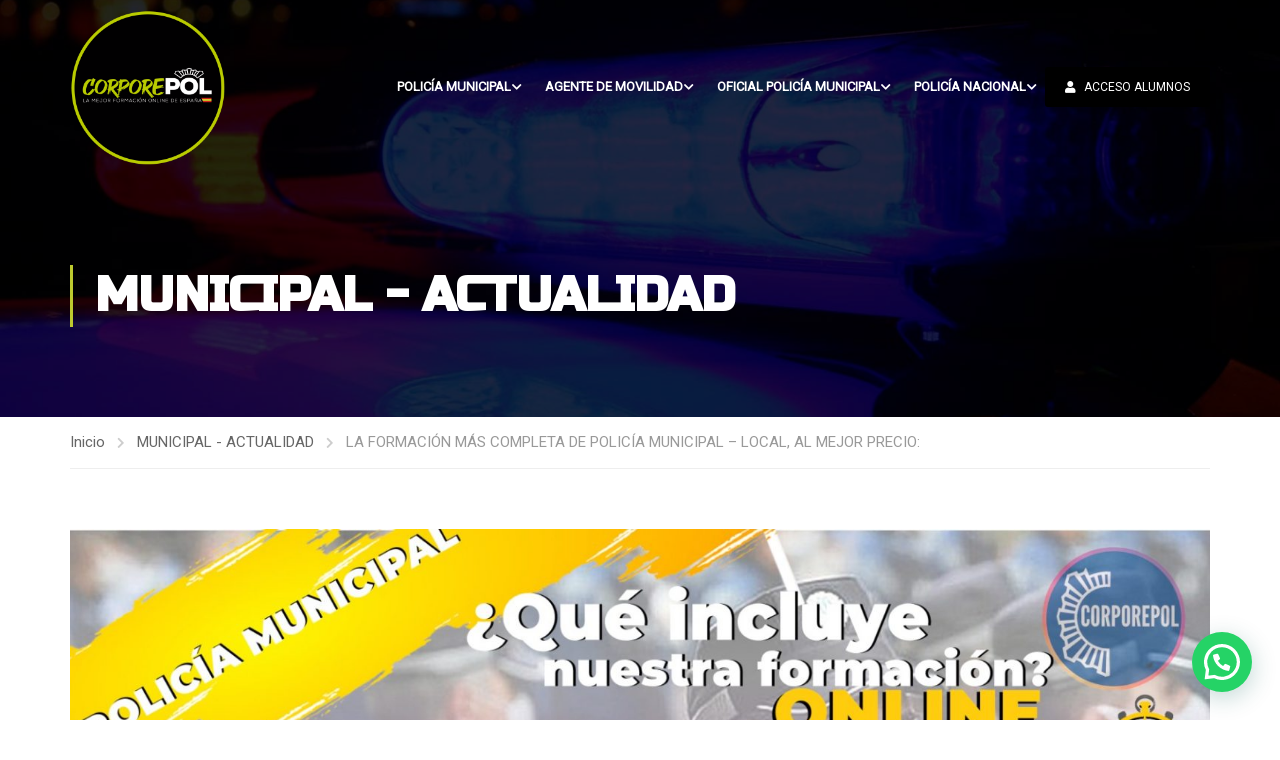

--- FILE ---
content_type: text/html; charset=utf-8
request_url: https://www.google.com/recaptcha/api2/anchor?ar=1&k=6LdtVOoUAAAAAESKXuVD2R1Zg0clVFzQQ3cf9Z0i&co=aHR0cHM6Ly9jb3Jwb3JlcG9sLmVzOjQ0Mw..&hl=en&v=PoyoqOPhxBO7pBk68S4YbpHZ&size=invisible&anchor-ms=20000&execute-ms=30000&cb=30n1yi5darr2
body_size: 49003
content:
<!DOCTYPE HTML><html dir="ltr" lang="en"><head><meta http-equiv="Content-Type" content="text/html; charset=UTF-8">
<meta http-equiv="X-UA-Compatible" content="IE=edge">
<title>reCAPTCHA</title>
<style type="text/css">
/* cyrillic-ext */
@font-face {
  font-family: 'Roboto';
  font-style: normal;
  font-weight: 400;
  font-stretch: 100%;
  src: url(//fonts.gstatic.com/s/roboto/v48/KFO7CnqEu92Fr1ME7kSn66aGLdTylUAMa3GUBHMdazTgWw.woff2) format('woff2');
  unicode-range: U+0460-052F, U+1C80-1C8A, U+20B4, U+2DE0-2DFF, U+A640-A69F, U+FE2E-FE2F;
}
/* cyrillic */
@font-face {
  font-family: 'Roboto';
  font-style: normal;
  font-weight: 400;
  font-stretch: 100%;
  src: url(//fonts.gstatic.com/s/roboto/v48/KFO7CnqEu92Fr1ME7kSn66aGLdTylUAMa3iUBHMdazTgWw.woff2) format('woff2');
  unicode-range: U+0301, U+0400-045F, U+0490-0491, U+04B0-04B1, U+2116;
}
/* greek-ext */
@font-face {
  font-family: 'Roboto';
  font-style: normal;
  font-weight: 400;
  font-stretch: 100%;
  src: url(//fonts.gstatic.com/s/roboto/v48/KFO7CnqEu92Fr1ME7kSn66aGLdTylUAMa3CUBHMdazTgWw.woff2) format('woff2');
  unicode-range: U+1F00-1FFF;
}
/* greek */
@font-face {
  font-family: 'Roboto';
  font-style: normal;
  font-weight: 400;
  font-stretch: 100%;
  src: url(//fonts.gstatic.com/s/roboto/v48/KFO7CnqEu92Fr1ME7kSn66aGLdTylUAMa3-UBHMdazTgWw.woff2) format('woff2');
  unicode-range: U+0370-0377, U+037A-037F, U+0384-038A, U+038C, U+038E-03A1, U+03A3-03FF;
}
/* math */
@font-face {
  font-family: 'Roboto';
  font-style: normal;
  font-weight: 400;
  font-stretch: 100%;
  src: url(//fonts.gstatic.com/s/roboto/v48/KFO7CnqEu92Fr1ME7kSn66aGLdTylUAMawCUBHMdazTgWw.woff2) format('woff2');
  unicode-range: U+0302-0303, U+0305, U+0307-0308, U+0310, U+0312, U+0315, U+031A, U+0326-0327, U+032C, U+032F-0330, U+0332-0333, U+0338, U+033A, U+0346, U+034D, U+0391-03A1, U+03A3-03A9, U+03B1-03C9, U+03D1, U+03D5-03D6, U+03F0-03F1, U+03F4-03F5, U+2016-2017, U+2034-2038, U+203C, U+2040, U+2043, U+2047, U+2050, U+2057, U+205F, U+2070-2071, U+2074-208E, U+2090-209C, U+20D0-20DC, U+20E1, U+20E5-20EF, U+2100-2112, U+2114-2115, U+2117-2121, U+2123-214F, U+2190, U+2192, U+2194-21AE, U+21B0-21E5, U+21F1-21F2, U+21F4-2211, U+2213-2214, U+2216-22FF, U+2308-230B, U+2310, U+2319, U+231C-2321, U+2336-237A, U+237C, U+2395, U+239B-23B7, U+23D0, U+23DC-23E1, U+2474-2475, U+25AF, U+25B3, U+25B7, U+25BD, U+25C1, U+25CA, U+25CC, U+25FB, U+266D-266F, U+27C0-27FF, U+2900-2AFF, U+2B0E-2B11, U+2B30-2B4C, U+2BFE, U+3030, U+FF5B, U+FF5D, U+1D400-1D7FF, U+1EE00-1EEFF;
}
/* symbols */
@font-face {
  font-family: 'Roboto';
  font-style: normal;
  font-weight: 400;
  font-stretch: 100%;
  src: url(//fonts.gstatic.com/s/roboto/v48/KFO7CnqEu92Fr1ME7kSn66aGLdTylUAMaxKUBHMdazTgWw.woff2) format('woff2');
  unicode-range: U+0001-000C, U+000E-001F, U+007F-009F, U+20DD-20E0, U+20E2-20E4, U+2150-218F, U+2190, U+2192, U+2194-2199, U+21AF, U+21E6-21F0, U+21F3, U+2218-2219, U+2299, U+22C4-22C6, U+2300-243F, U+2440-244A, U+2460-24FF, U+25A0-27BF, U+2800-28FF, U+2921-2922, U+2981, U+29BF, U+29EB, U+2B00-2BFF, U+4DC0-4DFF, U+FFF9-FFFB, U+10140-1018E, U+10190-1019C, U+101A0, U+101D0-101FD, U+102E0-102FB, U+10E60-10E7E, U+1D2C0-1D2D3, U+1D2E0-1D37F, U+1F000-1F0FF, U+1F100-1F1AD, U+1F1E6-1F1FF, U+1F30D-1F30F, U+1F315, U+1F31C, U+1F31E, U+1F320-1F32C, U+1F336, U+1F378, U+1F37D, U+1F382, U+1F393-1F39F, U+1F3A7-1F3A8, U+1F3AC-1F3AF, U+1F3C2, U+1F3C4-1F3C6, U+1F3CA-1F3CE, U+1F3D4-1F3E0, U+1F3ED, U+1F3F1-1F3F3, U+1F3F5-1F3F7, U+1F408, U+1F415, U+1F41F, U+1F426, U+1F43F, U+1F441-1F442, U+1F444, U+1F446-1F449, U+1F44C-1F44E, U+1F453, U+1F46A, U+1F47D, U+1F4A3, U+1F4B0, U+1F4B3, U+1F4B9, U+1F4BB, U+1F4BF, U+1F4C8-1F4CB, U+1F4D6, U+1F4DA, U+1F4DF, U+1F4E3-1F4E6, U+1F4EA-1F4ED, U+1F4F7, U+1F4F9-1F4FB, U+1F4FD-1F4FE, U+1F503, U+1F507-1F50B, U+1F50D, U+1F512-1F513, U+1F53E-1F54A, U+1F54F-1F5FA, U+1F610, U+1F650-1F67F, U+1F687, U+1F68D, U+1F691, U+1F694, U+1F698, U+1F6AD, U+1F6B2, U+1F6B9-1F6BA, U+1F6BC, U+1F6C6-1F6CF, U+1F6D3-1F6D7, U+1F6E0-1F6EA, U+1F6F0-1F6F3, U+1F6F7-1F6FC, U+1F700-1F7FF, U+1F800-1F80B, U+1F810-1F847, U+1F850-1F859, U+1F860-1F887, U+1F890-1F8AD, U+1F8B0-1F8BB, U+1F8C0-1F8C1, U+1F900-1F90B, U+1F93B, U+1F946, U+1F984, U+1F996, U+1F9E9, U+1FA00-1FA6F, U+1FA70-1FA7C, U+1FA80-1FA89, U+1FA8F-1FAC6, U+1FACE-1FADC, U+1FADF-1FAE9, U+1FAF0-1FAF8, U+1FB00-1FBFF;
}
/* vietnamese */
@font-face {
  font-family: 'Roboto';
  font-style: normal;
  font-weight: 400;
  font-stretch: 100%;
  src: url(//fonts.gstatic.com/s/roboto/v48/KFO7CnqEu92Fr1ME7kSn66aGLdTylUAMa3OUBHMdazTgWw.woff2) format('woff2');
  unicode-range: U+0102-0103, U+0110-0111, U+0128-0129, U+0168-0169, U+01A0-01A1, U+01AF-01B0, U+0300-0301, U+0303-0304, U+0308-0309, U+0323, U+0329, U+1EA0-1EF9, U+20AB;
}
/* latin-ext */
@font-face {
  font-family: 'Roboto';
  font-style: normal;
  font-weight: 400;
  font-stretch: 100%;
  src: url(//fonts.gstatic.com/s/roboto/v48/KFO7CnqEu92Fr1ME7kSn66aGLdTylUAMa3KUBHMdazTgWw.woff2) format('woff2');
  unicode-range: U+0100-02BA, U+02BD-02C5, U+02C7-02CC, U+02CE-02D7, U+02DD-02FF, U+0304, U+0308, U+0329, U+1D00-1DBF, U+1E00-1E9F, U+1EF2-1EFF, U+2020, U+20A0-20AB, U+20AD-20C0, U+2113, U+2C60-2C7F, U+A720-A7FF;
}
/* latin */
@font-face {
  font-family: 'Roboto';
  font-style: normal;
  font-weight: 400;
  font-stretch: 100%;
  src: url(//fonts.gstatic.com/s/roboto/v48/KFO7CnqEu92Fr1ME7kSn66aGLdTylUAMa3yUBHMdazQ.woff2) format('woff2');
  unicode-range: U+0000-00FF, U+0131, U+0152-0153, U+02BB-02BC, U+02C6, U+02DA, U+02DC, U+0304, U+0308, U+0329, U+2000-206F, U+20AC, U+2122, U+2191, U+2193, U+2212, U+2215, U+FEFF, U+FFFD;
}
/* cyrillic-ext */
@font-face {
  font-family: 'Roboto';
  font-style: normal;
  font-weight: 500;
  font-stretch: 100%;
  src: url(//fonts.gstatic.com/s/roboto/v48/KFO7CnqEu92Fr1ME7kSn66aGLdTylUAMa3GUBHMdazTgWw.woff2) format('woff2');
  unicode-range: U+0460-052F, U+1C80-1C8A, U+20B4, U+2DE0-2DFF, U+A640-A69F, U+FE2E-FE2F;
}
/* cyrillic */
@font-face {
  font-family: 'Roboto';
  font-style: normal;
  font-weight: 500;
  font-stretch: 100%;
  src: url(//fonts.gstatic.com/s/roboto/v48/KFO7CnqEu92Fr1ME7kSn66aGLdTylUAMa3iUBHMdazTgWw.woff2) format('woff2');
  unicode-range: U+0301, U+0400-045F, U+0490-0491, U+04B0-04B1, U+2116;
}
/* greek-ext */
@font-face {
  font-family: 'Roboto';
  font-style: normal;
  font-weight: 500;
  font-stretch: 100%;
  src: url(//fonts.gstatic.com/s/roboto/v48/KFO7CnqEu92Fr1ME7kSn66aGLdTylUAMa3CUBHMdazTgWw.woff2) format('woff2');
  unicode-range: U+1F00-1FFF;
}
/* greek */
@font-face {
  font-family: 'Roboto';
  font-style: normal;
  font-weight: 500;
  font-stretch: 100%;
  src: url(//fonts.gstatic.com/s/roboto/v48/KFO7CnqEu92Fr1ME7kSn66aGLdTylUAMa3-UBHMdazTgWw.woff2) format('woff2');
  unicode-range: U+0370-0377, U+037A-037F, U+0384-038A, U+038C, U+038E-03A1, U+03A3-03FF;
}
/* math */
@font-face {
  font-family: 'Roboto';
  font-style: normal;
  font-weight: 500;
  font-stretch: 100%;
  src: url(//fonts.gstatic.com/s/roboto/v48/KFO7CnqEu92Fr1ME7kSn66aGLdTylUAMawCUBHMdazTgWw.woff2) format('woff2');
  unicode-range: U+0302-0303, U+0305, U+0307-0308, U+0310, U+0312, U+0315, U+031A, U+0326-0327, U+032C, U+032F-0330, U+0332-0333, U+0338, U+033A, U+0346, U+034D, U+0391-03A1, U+03A3-03A9, U+03B1-03C9, U+03D1, U+03D5-03D6, U+03F0-03F1, U+03F4-03F5, U+2016-2017, U+2034-2038, U+203C, U+2040, U+2043, U+2047, U+2050, U+2057, U+205F, U+2070-2071, U+2074-208E, U+2090-209C, U+20D0-20DC, U+20E1, U+20E5-20EF, U+2100-2112, U+2114-2115, U+2117-2121, U+2123-214F, U+2190, U+2192, U+2194-21AE, U+21B0-21E5, U+21F1-21F2, U+21F4-2211, U+2213-2214, U+2216-22FF, U+2308-230B, U+2310, U+2319, U+231C-2321, U+2336-237A, U+237C, U+2395, U+239B-23B7, U+23D0, U+23DC-23E1, U+2474-2475, U+25AF, U+25B3, U+25B7, U+25BD, U+25C1, U+25CA, U+25CC, U+25FB, U+266D-266F, U+27C0-27FF, U+2900-2AFF, U+2B0E-2B11, U+2B30-2B4C, U+2BFE, U+3030, U+FF5B, U+FF5D, U+1D400-1D7FF, U+1EE00-1EEFF;
}
/* symbols */
@font-face {
  font-family: 'Roboto';
  font-style: normal;
  font-weight: 500;
  font-stretch: 100%;
  src: url(//fonts.gstatic.com/s/roboto/v48/KFO7CnqEu92Fr1ME7kSn66aGLdTylUAMaxKUBHMdazTgWw.woff2) format('woff2');
  unicode-range: U+0001-000C, U+000E-001F, U+007F-009F, U+20DD-20E0, U+20E2-20E4, U+2150-218F, U+2190, U+2192, U+2194-2199, U+21AF, U+21E6-21F0, U+21F3, U+2218-2219, U+2299, U+22C4-22C6, U+2300-243F, U+2440-244A, U+2460-24FF, U+25A0-27BF, U+2800-28FF, U+2921-2922, U+2981, U+29BF, U+29EB, U+2B00-2BFF, U+4DC0-4DFF, U+FFF9-FFFB, U+10140-1018E, U+10190-1019C, U+101A0, U+101D0-101FD, U+102E0-102FB, U+10E60-10E7E, U+1D2C0-1D2D3, U+1D2E0-1D37F, U+1F000-1F0FF, U+1F100-1F1AD, U+1F1E6-1F1FF, U+1F30D-1F30F, U+1F315, U+1F31C, U+1F31E, U+1F320-1F32C, U+1F336, U+1F378, U+1F37D, U+1F382, U+1F393-1F39F, U+1F3A7-1F3A8, U+1F3AC-1F3AF, U+1F3C2, U+1F3C4-1F3C6, U+1F3CA-1F3CE, U+1F3D4-1F3E0, U+1F3ED, U+1F3F1-1F3F3, U+1F3F5-1F3F7, U+1F408, U+1F415, U+1F41F, U+1F426, U+1F43F, U+1F441-1F442, U+1F444, U+1F446-1F449, U+1F44C-1F44E, U+1F453, U+1F46A, U+1F47D, U+1F4A3, U+1F4B0, U+1F4B3, U+1F4B9, U+1F4BB, U+1F4BF, U+1F4C8-1F4CB, U+1F4D6, U+1F4DA, U+1F4DF, U+1F4E3-1F4E6, U+1F4EA-1F4ED, U+1F4F7, U+1F4F9-1F4FB, U+1F4FD-1F4FE, U+1F503, U+1F507-1F50B, U+1F50D, U+1F512-1F513, U+1F53E-1F54A, U+1F54F-1F5FA, U+1F610, U+1F650-1F67F, U+1F687, U+1F68D, U+1F691, U+1F694, U+1F698, U+1F6AD, U+1F6B2, U+1F6B9-1F6BA, U+1F6BC, U+1F6C6-1F6CF, U+1F6D3-1F6D7, U+1F6E0-1F6EA, U+1F6F0-1F6F3, U+1F6F7-1F6FC, U+1F700-1F7FF, U+1F800-1F80B, U+1F810-1F847, U+1F850-1F859, U+1F860-1F887, U+1F890-1F8AD, U+1F8B0-1F8BB, U+1F8C0-1F8C1, U+1F900-1F90B, U+1F93B, U+1F946, U+1F984, U+1F996, U+1F9E9, U+1FA00-1FA6F, U+1FA70-1FA7C, U+1FA80-1FA89, U+1FA8F-1FAC6, U+1FACE-1FADC, U+1FADF-1FAE9, U+1FAF0-1FAF8, U+1FB00-1FBFF;
}
/* vietnamese */
@font-face {
  font-family: 'Roboto';
  font-style: normal;
  font-weight: 500;
  font-stretch: 100%;
  src: url(//fonts.gstatic.com/s/roboto/v48/KFO7CnqEu92Fr1ME7kSn66aGLdTylUAMa3OUBHMdazTgWw.woff2) format('woff2');
  unicode-range: U+0102-0103, U+0110-0111, U+0128-0129, U+0168-0169, U+01A0-01A1, U+01AF-01B0, U+0300-0301, U+0303-0304, U+0308-0309, U+0323, U+0329, U+1EA0-1EF9, U+20AB;
}
/* latin-ext */
@font-face {
  font-family: 'Roboto';
  font-style: normal;
  font-weight: 500;
  font-stretch: 100%;
  src: url(//fonts.gstatic.com/s/roboto/v48/KFO7CnqEu92Fr1ME7kSn66aGLdTylUAMa3KUBHMdazTgWw.woff2) format('woff2');
  unicode-range: U+0100-02BA, U+02BD-02C5, U+02C7-02CC, U+02CE-02D7, U+02DD-02FF, U+0304, U+0308, U+0329, U+1D00-1DBF, U+1E00-1E9F, U+1EF2-1EFF, U+2020, U+20A0-20AB, U+20AD-20C0, U+2113, U+2C60-2C7F, U+A720-A7FF;
}
/* latin */
@font-face {
  font-family: 'Roboto';
  font-style: normal;
  font-weight: 500;
  font-stretch: 100%;
  src: url(//fonts.gstatic.com/s/roboto/v48/KFO7CnqEu92Fr1ME7kSn66aGLdTylUAMa3yUBHMdazQ.woff2) format('woff2');
  unicode-range: U+0000-00FF, U+0131, U+0152-0153, U+02BB-02BC, U+02C6, U+02DA, U+02DC, U+0304, U+0308, U+0329, U+2000-206F, U+20AC, U+2122, U+2191, U+2193, U+2212, U+2215, U+FEFF, U+FFFD;
}
/* cyrillic-ext */
@font-face {
  font-family: 'Roboto';
  font-style: normal;
  font-weight: 900;
  font-stretch: 100%;
  src: url(//fonts.gstatic.com/s/roboto/v48/KFO7CnqEu92Fr1ME7kSn66aGLdTylUAMa3GUBHMdazTgWw.woff2) format('woff2');
  unicode-range: U+0460-052F, U+1C80-1C8A, U+20B4, U+2DE0-2DFF, U+A640-A69F, U+FE2E-FE2F;
}
/* cyrillic */
@font-face {
  font-family: 'Roboto';
  font-style: normal;
  font-weight: 900;
  font-stretch: 100%;
  src: url(//fonts.gstatic.com/s/roboto/v48/KFO7CnqEu92Fr1ME7kSn66aGLdTylUAMa3iUBHMdazTgWw.woff2) format('woff2');
  unicode-range: U+0301, U+0400-045F, U+0490-0491, U+04B0-04B1, U+2116;
}
/* greek-ext */
@font-face {
  font-family: 'Roboto';
  font-style: normal;
  font-weight: 900;
  font-stretch: 100%;
  src: url(//fonts.gstatic.com/s/roboto/v48/KFO7CnqEu92Fr1ME7kSn66aGLdTylUAMa3CUBHMdazTgWw.woff2) format('woff2');
  unicode-range: U+1F00-1FFF;
}
/* greek */
@font-face {
  font-family: 'Roboto';
  font-style: normal;
  font-weight: 900;
  font-stretch: 100%;
  src: url(//fonts.gstatic.com/s/roboto/v48/KFO7CnqEu92Fr1ME7kSn66aGLdTylUAMa3-UBHMdazTgWw.woff2) format('woff2');
  unicode-range: U+0370-0377, U+037A-037F, U+0384-038A, U+038C, U+038E-03A1, U+03A3-03FF;
}
/* math */
@font-face {
  font-family: 'Roboto';
  font-style: normal;
  font-weight: 900;
  font-stretch: 100%;
  src: url(//fonts.gstatic.com/s/roboto/v48/KFO7CnqEu92Fr1ME7kSn66aGLdTylUAMawCUBHMdazTgWw.woff2) format('woff2');
  unicode-range: U+0302-0303, U+0305, U+0307-0308, U+0310, U+0312, U+0315, U+031A, U+0326-0327, U+032C, U+032F-0330, U+0332-0333, U+0338, U+033A, U+0346, U+034D, U+0391-03A1, U+03A3-03A9, U+03B1-03C9, U+03D1, U+03D5-03D6, U+03F0-03F1, U+03F4-03F5, U+2016-2017, U+2034-2038, U+203C, U+2040, U+2043, U+2047, U+2050, U+2057, U+205F, U+2070-2071, U+2074-208E, U+2090-209C, U+20D0-20DC, U+20E1, U+20E5-20EF, U+2100-2112, U+2114-2115, U+2117-2121, U+2123-214F, U+2190, U+2192, U+2194-21AE, U+21B0-21E5, U+21F1-21F2, U+21F4-2211, U+2213-2214, U+2216-22FF, U+2308-230B, U+2310, U+2319, U+231C-2321, U+2336-237A, U+237C, U+2395, U+239B-23B7, U+23D0, U+23DC-23E1, U+2474-2475, U+25AF, U+25B3, U+25B7, U+25BD, U+25C1, U+25CA, U+25CC, U+25FB, U+266D-266F, U+27C0-27FF, U+2900-2AFF, U+2B0E-2B11, U+2B30-2B4C, U+2BFE, U+3030, U+FF5B, U+FF5D, U+1D400-1D7FF, U+1EE00-1EEFF;
}
/* symbols */
@font-face {
  font-family: 'Roboto';
  font-style: normal;
  font-weight: 900;
  font-stretch: 100%;
  src: url(//fonts.gstatic.com/s/roboto/v48/KFO7CnqEu92Fr1ME7kSn66aGLdTylUAMaxKUBHMdazTgWw.woff2) format('woff2');
  unicode-range: U+0001-000C, U+000E-001F, U+007F-009F, U+20DD-20E0, U+20E2-20E4, U+2150-218F, U+2190, U+2192, U+2194-2199, U+21AF, U+21E6-21F0, U+21F3, U+2218-2219, U+2299, U+22C4-22C6, U+2300-243F, U+2440-244A, U+2460-24FF, U+25A0-27BF, U+2800-28FF, U+2921-2922, U+2981, U+29BF, U+29EB, U+2B00-2BFF, U+4DC0-4DFF, U+FFF9-FFFB, U+10140-1018E, U+10190-1019C, U+101A0, U+101D0-101FD, U+102E0-102FB, U+10E60-10E7E, U+1D2C0-1D2D3, U+1D2E0-1D37F, U+1F000-1F0FF, U+1F100-1F1AD, U+1F1E6-1F1FF, U+1F30D-1F30F, U+1F315, U+1F31C, U+1F31E, U+1F320-1F32C, U+1F336, U+1F378, U+1F37D, U+1F382, U+1F393-1F39F, U+1F3A7-1F3A8, U+1F3AC-1F3AF, U+1F3C2, U+1F3C4-1F3C6, U+1F3CA-1F3CE, U+1F3D4-1F3E0, U+1F3ED, U+1F3F1-1F3F3, U+1F3F5-1F3F7, U+1F408, U+1F415, U+1F41F, U+1F426, U+1F43F, U+1F441-1F442, U+1F444, U+1F446-1F449, U+1F44C-1F44E, U+1F453, U+1F46A, U+1F47D, U+1F4A3, U+1F4B0, U+1F4B3, U+1F4B9, U+1F4BB, U+1F4BF, U+1F4C8-1F4CB, U+1F4D6, U+1F4DA, U+1F4DF, U+1F4E3-1F4E6, U+1F4EA-1F4ED, U+1F4F7, U+1F4F9-1F4FB, U+1F4FD-1F4FE, U+1F503, U+1F507-1F50B, U+1F50D, U+1F512-1F513, U+1F53E-1F54A, U+1F54F-1F5FA, U+1F610, U+1F650-1F67F, U+1F687, U+1F68D, U+1F691, U+1F694, U+1F698, U+1F6AD, U+1F6B2, U+1F6B9-1F6BA, U+1F6BC, U+1F6C6-1F6CF, U+1F6D3-1F6D7, U+1F6E0-1F6EA, U+1F6F0-1F6F3, U+1F6F7-1F6FC, U+1F700-1F7FF, U+1F800-1F80B, U+1F810-1F847, U+1F850-1F859, U+1F860-1F887, U+1F890-1F8AD, U+1F8B0-1F8BB, U+1F8C0-1F8C1, U+1F900-1F90B, U+1F93B, U+1F946, U+1F984, U+1F996, U+1F9E9, U+1FA00-1FA6F, U+1FA70-1FA7C, U+1FA80-1FA89, U+1FA8F-1FAC6, U+1FACE-1FADC, U+1FADF-1FAE9, U+1FAF0-1FAF8, U+1FB00-1FBFF;
}
/* vietnamese */
@font-face {
  font-family: 'Roboto';
  font-style: normal;
  font-weight: 900;
  font-stretch: 100%;
  src: url(//fonts.gstatic.com/s/roboto/v48/KFO7CnqEu92Fr1ME7kSn66aGLdTylUAMa3OUBHMdazTgWw.woff2) format('woff2');
  unicode-range: U+0102-0103, U+0110-0111, U+0128-0129, U+0168-0169, U+01A0-01A1, U+01AF-01B0, U+0300-0301, U+0303-0304, U+0308-0309, U+0323, U+0329, U+1EA0-1EF9, U+20AB;
}
/* latin-ext */
@font-face {
  font-family: 'Roboto';
  font-style: normal;
  font-weight: 900;
  font-stretch: 100%;
  src: url(//fonts.gstatic.com/s/roboto/v48/KFO7CnqEu92Fr1ME7kSn66aGLdTylUAMa3KUBHMdazTgWw.woff2) format('woff2');
  unicode-range: U+0100-02BA, U+02BD-02C5, U+02C7-02CC, U+02CE-02D7, U+02DD-02FF, U+0304, U+0308, U+0329, U+1D00-1DBF, U+1E00-1E9F, U+1EF2-1EFF, U+2020, U+20A0-20AB, U+20AD-20C0, U+2113, U+2C60-2C7F, U+A720-A7FF;
}
/* latin */
@font-face {
  font-family: 'Roboto';
  font-style: normal;
  font-weight: 900;
  font-stretch: 100%;
  src: url(//fonts.gstatic.com/s/roboto/v48/KFO7CnqEu92Fr1ME7kSn66aGLdTylUAMa3yUBHMdazQ.woff2) format('woff2');
  unicode-range: U+0000-00FF, U+0131, U+0152-0153, U+02BB-02BC, U+02C6, U+02DA, U+02DC, U+0304, U+0308, U+0329, U+2000-206F, U+20AC, U+2122, U+2191, U+2193, U+2212, U+2215, U+FEFF, U+FFFD;
}

</style>
<link rel="stylesheet" type="text/css" href="https://www.gstatic.com/recaptcha/releases/PoyoqOPhxBO7pBk68S4YbpHZ/styles__ltr.css">
<script nonce="45m3i7VNhSiK0S0gNqIDww" type="text/javascript">window['__recaptcha_api'] = 'https://www.google.com/recaptcha/api2/';</script>
<script type="text/javascript" src="https://www.gstatic.com/recaptcha/releases/PoyoqOPhxBO7pBk68S4YbpHZ/recaptcha__en.js" nonce="45m3i7VNhSiK0S0gNqIDww">
      
    </script></head>
<body><div id="rc-anchor-alert" class="rc-anchor-alert"></div>
<input type="hidden" id="recaptcha-token" value="[base64]">
<script type="text/javascript" nonce="45m3i7VNhSiK0S0gNqIDww">
      recaptcha.anchor.Main.init("[\x22ainput\x22,[\x22bgdata\x22,\x22\x22,\[base64]/[base64]/[base64]/bmV3IHJbeF0oY1swXSk6RT09Mj9uZXcgclt4XShjWzBdLGNbMV0pOkU9PTM/bmV3IHJbeF0oY1swXSxjWzFdLGNbMl0pOkU9PTQ/[base64]/[base64]/[base64]/[base64]/[base64]/[base64]/[base64]/[base64]\x22,\[base64]\\u003d\x22,\x22RUhcPcKWbGPDssKgT8OaacKCw6Eyw6JKShwnWsOBwpLDmxw/OMKKw7fCl8OcwqvDuSEswrvCumJTwq47w7ZGw7rDkMO1wq4jTMKKI1wqRgfClwVBw5NUKl90w4zCtcKdw47Cskcow4zDl8OGATnClcO3w7vDusOpwovCjWrDssKcfsOzHcKCwpTCtsKww67CrcKzw5nCt8K/woFLQg8CwoHDrmzCsypxU8KScsK1wprCicOIw6kiwoLCk8K8w4kbQhZnESZqwpVTw47DqMO5fMKEFSfCjcKFwpTDpMObLMOBT8OeFMKTUMK8aDrDvhjCqwbDkE3CksO9DwzDhmPDr8K9w4EQwpLDiQN6wr/DsMOXXsKVflFqUk0nw75lU8KNwpfDnGVTC8KjwoAjw44IDXzCul1fe24BADvCpVFXahvDsTDDk1F4w5/DnU1vw4jCv8KzaWVFwo7CosKow5Fxw6l9w7RMesOnwqzCogbDmlfCqn9dw6TDoWDDl8KtwpQEwrk/[base64]/[base64]/Yy4oamLDjyzClMKyFC3CrAQTLcKrJVbDkcOdJVvDu8OJQcOmABguw5rDoMOidT7CgMOqf0jDvVs1wpBbwrpjwrw+wp4jwq4le3zDmWPDuMODOycIMCbCusKowrkLNUPCvcODeh3CuQvDi8KOI8KDI8K0CMO7w4NUwqvDt2bCkhzDhgg/w7rClcKqTQxRw41uasO8cMOSw7JOJcOyN2VhXmNywqMwGw/[base64]/[base64]/[base64]/Dm1kXPC13wpvDpFV4C0nDl1TDpMKAaHdew4J/DygHcsOBd8K7PUXCn0zDisO6w44GwptGVQ5yw6oaw5rCuR/CmXseEcOkHWAZwr1secKLEsOLw6vCkBdPwq5Dw6nCqk7Cnk7Ds8Okc3vCjT/[base64]/w6nDjgDDqcKuwoU1w6zDtnDDhMKgw7jDs8OHwqTDg8OPfMKrB8ORUUUswrEsw5RYGnnCs37CvmfCmcODw5IscsOQfEQswqMxLcOrMiIqw4jCo8KAw4/Co8K+w7YleMONwr7DpQfDiMO8fsOkHSbClcOuXQLCr8Kcw4dSwrvChMOxwrcrDBLCusKqagcWw7DCnShCw6zDrjJwWUoOw454wplMR8OaC1vClnnDucOVwq/[base64]/CvMKmw53Ctgo3w6bDlcOyfAvChMOQw5DCgMOiYAo7woTCvBwuFHMzw7DDqsO8wqjCnmxmLS/DizXCj8KzW8KAE1x0w7TDocKRVMKXwplBw7h7w7/CrX3CrW03bhvDgsKmVcKqw4Iew6TDqVjDs3EWw7TCjlXClsO0GnAeGDBESALDq0x+wrzDq0fDrMO8w5rDmhnDvMOeSsKQwpzCocOzNMOwBRDDuwwKRMOwBmzDpcOzQcKoTcK1woXCqMKHwo1KwrTDv1bDiDprU01uS0fDt3/Dq8O/Y8Ouw4zDlcKOwr/[base64]/[base64]/CpTvCti1NcgvCkDHDhsOkw5J8wovDtzvCqCs3w4PCuMKCw6XCvSc7wrfDjnfCuMKWRMOsw5fDgMKIwqHDn39qwoJDwrbDtsONAsOCwp7CkCYuJRZvGMOzwoERZQ8Ww5t5V8KewrLCpcO9O1bDtsOnZ8KFbcK/GVQOw5DCqMKxK1rChcKUJFnCnMKkasKXwoogVR7CisK7wrjDpcOeQMKRw64Zw49KGwcJG2dLw6TChcOUaHR4M8O0w7vCs8OqwqtFwobDu15tD8KTw5x+JB3CicKvwr/DqyjDpUPDrcOCw6BMXx8qw4AQw6/CjsOkw61Rw4/DlCxlwrrCuMO8HEBfwqthw4k5w5onw7w0AMOqwo45eVJkKBfCrBE/[base64]/[base64]/w4LCtRLClcKxw6rDjWYgZ8KFC3QHf8KlUMOGwpDCkcOWw6I/wr3ChMONTRDDmndkw5/Dj3BnIsKhwoV8w7nCvx/[base64]/DhsKdXBXDhsKAC8O+wrnDrsKVf8OhNcKIw40IP0Zzw6zDlHjCvsKww7/CkW3Cq3vDj3Biw4TCncOOwqM2UcKlw6/[base64]/[base64]/Dp8KNB8K+wo3CpUrDglzCocKaflJxwpkHWyjClkPDmxLCjcKzDCZHw4HDpUHCkcOAw6XDvcK5AD1LV8OhwpLDhQzDhMKFM0Fkw6cewq3DmV7CoSBZV8Osw6vChcOyDnzDrsKFTh3CssONUQTDvMObA3XCrGESEMKvW8OPwqXCtcOfwr/[base64]/DrGhAwplHw6QYw4suZ2nCm8KSe8O5woDCmsOFwp13wqxNchpYfzUqeFLCtjk0JsOXwrLCtwInXybDtTcGZMO0w67DnsKZd8OVw61aw61/wp3DjQU+wpZIFE9bfSoLKcKEBcKPwqZ4wo/CtsK5wq5bUsK4wopNVMOpwrwzMjgjwrd8wqHCvMO7K8OiwovDlsOow4DCo8OjYB4XFyDDk2F6MsOYwpPDiDTClwHDnQbCv8K2wog0fQ7Do3fDhsKoZsOYw5UNw6kIwqTDvsOEwoF0ZzrCiU18Wws5wqTDk8KUI8ORwqjCjSFywqgNPSrDl8OlVcOVMsKvbMOTw7/CnjBKw6fCpcOqwq9Nwo/DuRrDg8KaVcOTw6tbwrfCnyrCtEh7XRLCusKnwoRVCmfCnnnDh8KJIV7DkgYPIxbDmn/Dm8KLw746QwtpJcObw6nCnWd7wobCqsOtwqlHwrFGwpIowogkKsOZwpDCpMOAw4sLFApLc8KwdGrCp8KgFMKvw5cdw4gBw4FbXRAKwoLCtsOsw5HDk0hqw7QswoU/[base64]/ClwXDoMK6worCtsKYJsKpw5otOQJ/woEDNH5xFxZZHcOwEgLDoMKXd1A/wo0TworCksK4e8KHQSHCoh5Jw7cpLGvCs38EfcOawrDDvXbClFknAMO1aypcwrDDlngGw4NpEcKIw73DmcOiK8Olw4zCv3zDqm5Sw4V1wo7DrMOXwotkTMOGw6bCksKSwpduf8KJccO4KwPDrxTChsK9w5NyYcO/NcKRw4snOMKHw5PDl3wuw6DDtQzDggQrDyFSw40HT8KUw4TDiUrDucKnwpbDkiYeLMOHRcKbOFvDtTXChA0xCAfDhkxfEsOhDxDDisOdwpdONE/[base64]/Z0s9QxUzwoIkajFLw5XCg0nCmzfDjBXCshhpMsOkLW4Dw6Aowo/Cs8KKw6DCn8OtEh0Iw5XDlDQNwowHRyAGXBPCryXCuSLCmsO/wqliw7jDmsOsw4VCOzkeS8OAw5PCnSbDu0jDo8OcfcKkw5HCjHbCmcKTIsKTw7xOR0N6fMOEw5hrKxXCqcObD8Kbw6DDtWk2VxbCpD4nwoxCw7PDiybCoSBdwoHDosK8w4Q7w6rCu2Q7GcOwaWUjwpl3M8KTUgTCmMKAQzPDm1Ziwp9sH8O6P8OUw5w/bcObC3vDolAPw6U5w6xKCT8Ic8OkacK8wpgSY8KUTMK4O3k1woLDqjDDtcKnwo52JFsBTyFEw7jDqsKvwpTDh8OAaj/Co1F1LsKkw6oRI8OMw7PClkoow5TCtMORGHtrw7Y9RcOSdcKTwqZJbXzDjWVRbcO/[base64]/aMKXw4PClMKjw6DDmSXCtcKPDRcvw5FiacKkw6d5c2bCv0rDpk4lwqHCogTCpm7DkMOdZMO3wpdnwoDCtVLChk/DrcKtDg3CucKzeMKcw7jDlVZqJ3HChcOIYFvCgyhjw7rCosKbUmPDgcOIwoEew7cxPMK8d8KmeWjCo1fCizsTw5RQfSjCm8KZw5fClMOAw7/ChMOCw4oowq1+wpvCucK1wpnCisO/woUww4TCmxDCiTZ0w4zDv8Kcw7zDncOTw5vDlMK3WE/CjMOqcgkmdcO3CcKtXg3CtMObwq0cw6fCusOPwqLCjhdCU8K7HMK/[base64]/[base64]/CqT8ubMK7w5bDg8KiwpnDjsObw75uwqVuw5/Dk8KMHMKUwo7DgxDCpcKESVjDnMO7w6MrOBrCpMK7IsOtXsK4w73CusO8URXCr2PCs8KBw457wqlnw4xjIEU/KQJywoDCt0DDuh84SRVWwo4LQg4vMcOjOHFxw5QtNgI7wq01ecKDLcOZYjHClTzDnMKVwr7DvBjCu8KwJToCR2/Di8K4w7XCssKHQsOSEsOdw67CqxvDhcKaBhXDuMKiD8O4wr/DlsOUTiDCvzDDm1fCvcOcG8Oea8ONfcOEwroxCcODw7vCmcOtdRfCkWoLw7HCiE0Pw5Rcw5nCuMKvwrEyP8Onwo7DgnHDsW7DusK9LEReVMOVw5rCpcKIGjZsw7LCncOOwp1ELMKjw7LCuQ8Pwq/DszppwrzCiC5lwoNPRsOlwqosw5o2TcOhezvDuCNbJMKowoTDkcKTw63ChMOywrZ5VBXDn8O0wonCo2hBRMKGwrVrFsO/w4h4EMOZw4TDuDNjw54yw5TClCRlesOJwqvCs8OFLMKPwprDqcKqa8OXwrHCmixjWm8FDQnCq8Osw7A7M8O6FhZUw6/CrXfDsw3DmUQEasKRw4weW8KQwoQzw7bDs8KpNn3Cv8K9eWLDpFnCkMOZOsKaw43ClngmwojCgcO1w6rDnMK0w6PCtHQVIMOUPn1Ow7bCtMKZwqbDiMOIwp/[base64]/[base64]/wqMkIHMzwqbCnsKvwrtgw5xuw7LDssKYwqQnwoE+w7jDl1HCmjPCh8KLwrHCvGLCmD/[base64]/[base64]/[base64]/Wz8tw7HCmsO0wqbDum7DtcOZwroHLMOyRlUnFCB5w4bDhXDCgsK/bMOkwpVXw5hOw7JadFTCmklbCUR5dX7CsyvDkMOQwoFhwqbCgMOLXcKqw6o3w7TCiljCkl7DlhAvRFZiWMOnc0chwrLCn3g1F8OOw6AhWGjDkyJHw6oVw7taHQ/[base64]/[base64]/Cl8OVKCIFwovCosOyMcKETFDChSXCpRc6ax/[base64]/[base64]/w6zCkcKowrNcwqPDhsKaw7zDqMK2OCwawo1fw44YQjpew6BkBsKJIMOVwqhXwrt9w6LCn8KgwqMOKsKtw7vClsKlJV7Dt8KpEwIRwoQcfE3CqcKtE8Odw7XCpsKGwrvCtnszwoHCtsO+wq4Zw7vDvB3Cu8OFw4nCiMKjwrRNAH/DpzN0aMOtA8K7WMKoZ8OHR8OTw5hMICnDucKwUMO1RTdPI8KMw4A/w7/CpcKswpsYw5HCt8OLwqHDlGtQHCFEZhlnIQjDu8O9w5TDqsOyQH1WLETCrMKEeDdYwr9TGXlGw6QPax1uL8KJw5HCpCAjVsOXNcO5X8K7wo1+w73Dh0gnw6/[base64]/Ch8K/VsK9w6IFS18Iw4zDpsO2aT7DrcKuw40Sw5fChlovwq9MTMKVwpzCocKpCcOAGz/CsyBNcU7CpsKLDjXDh2vDscKOwqTDtMOXw5YKVDTCoXDCp3knwqY7asKfKMOVJ0zDkMOhwrEUw6w/RA/CjhbChsO9I0pKWxoPEn/CosKCwpAHw5zCgcK5wqIUWBQTLhozR8OZUMOZwpx1ZMKqw7Q1wrNtw4XDjwDDoEvCjcKIf08aw4LCsXRew5nDgMK5w5IXw4dmF8Kqw78ECMKCw4ARw5TDjsOXe8Kew5fDrsO+SsKCF8O/acO1EQPCrgzDvhBIw7vCpBVyC1vCgcKSccOmw6Fkw60WLcOQw7zDrsK8fV7DunJ1wqrDgyTDnVgMwrlaw7/Di14hbSEnw5/[base64]/CgV3CucODZMObacKaw7lHwovDpxBGOl1lw7tPwpZpPEthfFRXw4wIwqVww7nDnQgyIi3Dm8Kxw6IMw6U9w6HDjcKrwpfDisOPecORKFxvw6Jyw7smw44Lw500wqTDniHCtA3ClcOdw6FkN0t2wobDlcK8e8OiZHg0wpsGYggiZcKcZxkDGMOMLMKywpPDp8KJfT/Cg8OhXxxaYHtXwq7CtBzDi3zDjUYjLcKEHC7Cn2p9QsKANMODHcO2w4fDosKTCkQZw7vCksOow7sBeDN2W2LCsS86w7jDncKkAHTCmHgcJE/[base64]/w5d8wojCsnrDslbDuFdww4HDknMtw4Rya0F7w6DDkBrDp8KCARJXOG7DqUjCrMOuGlrCkcOzw7AQMjojwqwAScKKEMKwwoANw5YFcsOGV8KAwq9uwrvCjknCpMKcw5V2FcKVwq1baG3DumlDO8O3CcOjBsOBRsOramrDjz3DkE/Cl1vDhxjDpcOBw7xnwr9Qwq7Cp8KJw7TChG1Gw6cRGMKPwpnDlMKywrrCghwmTcK8c8Kcw5oeKSnDgMOAwrkxFMKjU8OrERXDisK6w5xLFkwXbDPCgADCuMKrIwTDm1Zrw7/CgTjDiRrDh8KcJHfDjG3ChcOFUGo8wqEWw6ccasOlRUByw4/CpmPCksKmOF/Cgn7CuzVUwpHDtEnCr8OTwpnCu3xjd8K+SsKpw5s0ecK2w79ESsKawo/[base64]/JHExw6TCm8OYRcOYw701w5BcwrpYwqQ9asKKw5bDmcOPNC/[base64]/JkdVMMO1B8OUwr/ChsOJORfDjxvDm8OcB8O1wrjDqcKzJ0DDlnjChSFxwrHCqMO2OsORfDM4RGHCvcK4A8OdNMKpHnbCtMK1EcKyRCjDvC/Ds8OnGcK/wrJQwpbClMOXw5nDqxEXN1rDvW9owrTCtcK7ZMKAworDqx3CpMKBwrDDhsKCJ0rCrcO5LEEdwok3HmTCmMOIw7nDoMO0N15fwrglw5TCnHd7w6sLXh7CoSNhw6bDul/DgxzDtcO3dh/DsMODwozDjMKDwqgGYy8Hw4MuO8OVY8O4KUDCpMK9wovCtMOKOsONwp0FPsOBwp/Ch8K7w7piJcKtXsOdcTTCvcOFwpEPwosZwqPDpETDkMOgw5LCpQTDkcKNwp3CvsK1bMOmU3Zow67Cjz4VasKSwr/[base64]/DmQXCvcKpwpYHwq/DpzfCk8K5wpvDhSbDu8KfMMOWwpQ3TCzCjsKqVhwRwrx/w5TCncKpw6HCpcKsZ8Klw4BcYSTDpsOlVMKkU8OyXcOdwprCtAPCocKaw6/CnndlF0wbw7VNSgrCr8KsD2g2QXFbwrVWw5DClMK4DirCg8OcPk/DiMO8w63Cr3XCpMKsasKvfMKQwolBw44Fw6rDqCnCkk3CqsKgw5VOcktTE8KlwoLDkFzDsMKwJBLDvncWwr/CuMOhwqIbwr/DrMOnwqbDlDTDtF4/XUPCjBwvJcKNVcOBw58uU8OKasObGmd6w7bDs8KiZCrDksKKwrYADHrCosOEw6hBwqcVPsO9M8KaMTbCqVg/O8K/[base64]/wqjDgQ97wrwKIcOdwofChWDCgcOwecOMw77Dmz8zdWzDlsObwq3Dv3ILNFvDksKPecKnw5J1wpjCuMKvdn3Csk3DkDDCpMK0wrzDm1xEUcOKbcK0D8KDwqx1wp/CgTDDgsOmw5d7JMKQesOHT8K/XsKaw4ZPw6BSwpEkUMOuwo3DpMKFwpN+w7PDosOnw4VswpYSwpEMw6DDoVdqw64Sw6LDrsK7wr3ClDDCr2PCjz3DhwLDkMKXwq/DrsKnwqxQCygyLExOcCnCjV3DsMKvw7bDhMKERcKrw5ZtORvCoUosFRPDhUx4acO2LMKPPxnCukHDmCrCsXXDgz7CgMOfFkBrw5XDiMORPm3CicKobMOfwrFmwqbDvcOgwrjCh8O0w4PDgcOWE8KKVkXDrMK/cHcPw4XCnzvChMKBMcK7wrZ1wp3CrsOuw5YCwrfCrkxLMsOLw7IMFxsVUnkNbEgpfMOww5FbMSnDrVrCry0yAWnCvMOSw4BvZCZ1wqkPSh59FSEgw7s8w71Vw5UMwr/CqB7DvE7CsE3CqjPDrkp9Ey4DJ0nCugheHcO4wo3DhV3CmcKDUsO5JsKbw6jDkcKdEMK8wrt9woDDkh/CoMKEUzgUFxUgwroqLCg8w74cwpFJA8KDE8OvwokQEErDjDLDskPDvMOnw6tIPjtewozDjcK5EcO/K8K9wpTCmMKHZHdXNALDpmPCsMKTa8OsZMKxIGTCscKrYcOVS8K7IsK4w5DDjT7CvFgJV8KfwrHChDjCtSlUwpbCv8OXw6zCsMOgd3vCmMKRwrgzw5LCr8Oaw5XDi0PClMK/wpLDqFjCgcKzw7jDsVjDhMK2KDHCisKLw4vDiFvDg0/DnwY3w6VdLcONbMODw7HCmwTDlsONwqpPfcKJw6HCh8KCbjsXwpTCiWPCrsKrwqZow68kPMKVccK9AcOMQz4bwo5YK8Kbwq/[base64]/Dt8O4B8KmwrR8w5gXAG8TwoNeFFDDvz7CuTjDqnnDqjnDuGtlw7/ChjDDtsOZw6LCmSbCr8KnTQZpwrtuw4wmw43DssO0VHNuwp0xwoRpccKVBcKqdsOBZENae8K2NTjDtcOWQsKkagQFwpDDgsO3w47DvMK9Pz8Dw4MKKRjDoF/DmsOUEsKRwqXDmijDvcOCw6p+w50UwqNRwrFSw4XCpDFUw7A8aDhiwrjDqcKjw73CpsO9wpnDnMKcw61DRnspecKKw6wOQ0dpQzVjMnjCksK9w5Y9CsKrwpxvT8K4BGjCvQXCqMKzw7/[base64]/DsQpdOMOpC8K0c8KRFcOsw5nDsy4LwpjCrT06wocuwrAMwpvDncOhwpvDo3LChHHDtMO9bRnDjCnCs8ONDVolw7Z4woPCoMObw5RrQTHCqcOeRWhXSmkFA8OJw69YwoRqATB6w5UBwpjCkMO4woHClcOqwr9+N8K8w4lcw4rDtcOew6VIQMO1Rw/DncOJwpRfd8K0w4LCv8O3fMKyw6Fww75zw7dswprDnsKYw5ICw5PDjlXDil10w6bDrx7ChDQwC0rDo13ClsKIw47ClWbCmsKMw4/[base64]/CpMOTOcKKwrsYJMKqe8KtRsO4EG0Dwq7CgsO8EMK4RBlcFMOVGzHDq8Oiw5I9BD7Dg1HCoT3CuMOkworDrATCuQzDt8OGwrw6wqxewro5wqHCtMK4wrDCoBxewrR/eW/DocKJwq1yR1xWYmlFVnvCvsKoSSo4LxtVJsOxA8OIEcKbTA3CoMONCxfCjMKtecKbwoTDnDVzDBgcwqYUdsO4wq/CkA5kF8KHSxXDnsKaw7wCwq4wNsOqUk/DlwvDlQIkw4F4w5/[base64]/[base64]/wpJ4TsOpw5LCg8KPdVUMwqtYRDLCscO/wqkUwoNhwp/[base64]/[base64]/woHDkSfCgcKWwrwpezXCiXJ3N3XCkBgcw5vCnXVSw6XCkcO6HF7DhsOlw6vDsGJiIycowplQO3/DgDA6wpfCiMKywonDkQzCocOEanbCklHCnlE8Py4Fw5gMacOyNMONw6HDoS3Cg0XDn3l3bF42w6A7D8KGwplyw5EFE1JeH8OLJlDCh8O/[base64]/w5DDkMKmGi/Cl1BEMT5ddBfCnCrClGfDjEc7wqkZwrjDo8Omdnomw5PCmMOkw7g8AEjDvsK/[base64]/DpMKow7vChDIPPsK7wqLDvcODX3kAwoTDoMKFHl3CrioqUyjCiwEndMKYej3Dq1MvUmfCiMKqWjHClloTwrdFP8OtYcKGw5jDvMOUwphQwrDCliXCtMK9wpDChH8lw6vCncKAwrwzwotRBMO6w5kHBsO5SFA/wpTCu8Kiw4NSw5Jkwp3Cj8KwWsOgEsOwFcKnHcKWw6A9MCjDoXLDtcO+wpJhaMO4XcKuIDLDicKEwpc+wrfCggHDoV/Ci8KYw4hbw7UgesK+wqLDiMOHC8KvZMONwo/DlDNcw6BADhRawrNowrMgw6lueHs2w6vClhQdJcKBwosawrnDszvCv09wU2zDkBrCtcOzwrh7wrXCj0vDgcOtwpfDksOLVgwFwozCtcOXDMOfw5vCg0zCnizCm8OOw53DmMKVa3zDlDzDgw7DvcKhHcOUb0RAcwEXwpDDvVNBw7/DkMOVYMOvw4/Dg3Nhw7pxV8K3wqUqJm9XHXXCmXbCtXB3XsOBw45/[base64]/[base64]/Ci8Kzw7FtdnrDqsKAFMOlwr5VKnzDocOtAcKNw5zCmcOqXcKfHhwPTsKYFzIXwpHCjMKMEMOaw5IfIsKRLGsiVnRSwq5ne8OlwqbCiEbCm3vDvxZew7nCiMOlw7/DucOsGcKJGB0iw6FnwpEtUMOWw4whJXRyw5VHPnMzK8KVw5XDtcOlKsOIwqHDlVfDmCLChn3CgycUDMKhw6k7wptPw5ovwoZ7wo3CrgvDnVp8HQJQQi/[base64]/bsKfDMKlbmcfOgQVwoLComppw5DCp8OOwpZNw5/[base64]/DhMOEw4wQdDnDicODQsO9w7jDncOcHcK2BgfDun/CmB01wpfCvMORVwPCqsOWOcOBw5sSwrPDrQcuw6p2c19XwrnDrFjDqMOlVcKIwpLCgcOXwrvDtzjDvcK8D8OTwrk2wrfClsKPw73CssKXR8OzcHZ1QsKXKjfDphDCocKYMMOVwp3Dn8OdIlAxwrfCjcOrwrEDw7nDuC/DlsOxw77Dr8OEw4PCsMKuw4ErABxEPyHDkUQAw58Ew4FzG1pBH1LChsObw4jDpVDCsMOpbgbCmhjCpcKTLcKUPE/[base64]/CtVZuN8KNw6rDo8Ovwq12NsKcd8KUwr8fw7DCrUtZR8OPaMO/ZgI/w7fDh2pWwocXJsKGGMOeGE3DuGYuE8OWwo3CozTCucOpQcOSQyokXl4owrIGdkDDkTgQw7LDmT/CrQhFSHDDggXCmcOlw6QuwobDscK4BcKVGQB/AsOrwpA5aHTDr8K7ZMKuw5TCnVJuMcO3wq8pJ8KLw5MgWBlgwp97w7TDhGJlfMK3w7fCtMOYdcK2w71Bwq5Swo1GwqdEMysnwqPCisOLCAvCgxZZXcOjKcKsKMK6w4tSDDrDicKWw4rCmsKmwrvCvQbCqx3Dvy3DgjfCiEnCj8O8wovDj1jDhVFDacOIw7TCswvDsE/DsxZiw6Y/[base64]/CusKXw65KLMK9CcOgw5FJw6Afw5YcNn0twr7Ck8KVw7TCk3gBwo/CqFANMC4mK8OKwpLDsmvCthYEwrDDrBMwR1R4FMOnFlLCo8KfwoPDlcKoZlHDpy1uC8OIw58mXFHCu8KHwqhsC0Qbc8Ozw7XDvinDpMO3wr06eBrCgRtzw41KwpxqXcO1Nj/DlkDCssOJwoMkw6Z1GBzDq8KMOHHDh8OKw5HCvsKHPg5NDMKUwq7DpmwsRlcjwqE8AGHDqFnCgDl4UsO7w44uw7fCv1PDjlnCuGXDukvCkTDDusK9TcKUbws2w7UoFB12w5Ulw4AKUcKOKCotbEYiDzsTwrbClGvDjifCpsOdw7sqwoAlw7HDjMKMw4dyecO/[base64]/BsOOwrrCkcOHNTLDhzEMMlFEZnbCkT19ZAQHHxUAWcKQCG/Dt8OyIMKGwrTDi8O/[base64]/HkfChyXDuQM/w4bDiQN4wr/DnmJcwoHCixpKw4nCmT4OwpMVw5UmwpkSw7VZw58nCcKcwovDpg/CncO1M8KHWcK/w7/ClEwgCnMXXcOAw4HChMOHEcOWwphOwoITCThGw4DCv0cCw5/CuR1fw7nCtUVMw4Mew6TDkE8Bwp8Cw7bCl8KCaW7DsC1SXMO7ZsK9wrjCnMOVQBQECMOfw6HCvSPDhcKNw6HDnMOiZcKcDjI8YQQAw4zChnV+w53Ds8K4woFowoc9wr7Cog/[base64]/CpsKIezrDs3DCpMKNw5TCm8OzYcOuw7UYwrPCucO8B2QeYCY4GMKQwprCp27DsVvCtD0Dwo09w7TCpcOWEcKJIDTDtRE7fcOgwobChRxuYl0VwpHCmTRPw5tCZX/[base64]/Do2Mhw7lNOG0KQWLCtXfCmnQrw78lcsOrACMGw47CncOxw5DDhw8AHsOZw59HbkB0woPCkMKIw7TDjMOYwpjDlsO3w4/DuMOGWE9Aw6rCkRd0fynDiMKXXcK+woLDpsKlw4dow6HCisKJwpDCncK4EWLCgglww6fCqHzCn0TDmcOyw7kfdMKSWMK/[base64]/SFHCvsOGw6bCiEXDonnDicOjMihjwrwaw74TXT4hWlgdUwZzBcO+GcOQAMK9wqrDpCnCn8OMwqJ8aC4uFlnCkWIpw4/[base64]/CpFnChmbDtxU0wrMAa3bDiW/[base64]/CtMOJJXw8w4kHUsOBw6drNiZfw6NGaFfDtMK8ZAvDk0gqbMKLw6rCqcO7w6bDg8O4w7kuwo3DjsKpwopHw5HDvcKxwovCuMOrQRU4w5nCvcOkw6bDnT4/DAJIw7PDiMOUFlfDlnzDosOYYXrCr8OzUsKHw6HDk8ORw5jCusK1wp1iw5ENw7dbw57Dll/CjkjDhmzDsMKbw7vDsSBdwoYTbcKhBsOCBsOuwpnCg8K3b8K9wqx7FkF7JMOiMsOMw6lawqtAf8Kbwr07aw12wol1RMKIwqsxw73DiVx8Jj/CoMOzwrXCscO9WGzCmMODw4gXwrcpwrlGE8OAXnRYFcKdcsK2X8KHNDbCsDY0wpLDmwdSw450w6s0w7rCpW1iEcKowoHCinQWw4PDhmzCscK9ClHDucOtOmREIFIxA8OSwonDiVrDusK0w4/DrCLDj8OSV3DDuwJOw75Rw6BIw5/[base64]/DnnvDo8K5w6jCn0wqwqXCtkHCgcONw75XwrwFw5nCjRsII8O4w63DkXh+DcOFTcOyITbDgMOxezbCn8OAw7YxwptTNh/[base64]/DojvDn8KEw5XCmA4lwoHCkQvDgcKrCwo1KTLDlcKWVnfDvsKBwpt2w5XCjG5Tw5BUw4LCvxTDuMOWw6bCrsOGWsO7WMOlEMOGUsOHw79wFcOTw5zDvDJ+XcO1bMKmOcOAasOLOTvDucOkwp0hAxPCsS3Cj8OWwpfClDc+wpJRwpvCmh/CgWNTwrXDgsKLw5LDsHpkw6lnOsK4CsO7wplfVMKRM0caw4bCgBjDt8K9woklcMO8Iichw5YowrsvWzzDvw9Aw5M5w4J/w5jCvG/CiEpHw43Dml0MMFjCsSV2wqDCjm3DpE3DusO2XiwswpfDny7DqUvDgcKxw7bCi8Kew7tswoADOj/DqVBCw7vCo8KrM8KPwrXDgMK8wroAXcOwH8K5wrFfw4Q4dRopQzfDg8OGw5XDpSLCj2bCqGvDkGgkQHQyUizChcKOekQDw4vCrsKhwrlmPMOEwq9Zay3CoUJyw5nDig\\u003d\\u003d\x22],null,[\x22conf\x22,null,\x226LdtVOoUAAAAAESKXuVD2R1Zg0clVFzQQ3cf9Z0i\x22,0,null,null,null,1,[21,125,63,73,95,87,41,43,42,83,102,105,109,121],[1017145,217],0,null,null,null,null,0,null,0,null,700,1,null,0,\[base64]/76lBhnEnQkZnOKMAhnM8xEZ\x22,0,0,null,null,1,null,0,0,null,null,null,0],\x22https://corporepol.es:443\x22,null,[3,1,1],null,null,null,1,3600,[\x22https://www.google.com/intl/en/policies/privacy/\x22,\x22https://www.google.com/intl/en/policies/terms/\x22],\x22uqEegEZwwHa/aDjwGaAYJA/piNiAPhin7cjGYxNBsjM\\u003d\x22,1,0,null,1,1769008911796,0,0,[247,30,201,12],null,[86,73],\x22RC-Hc5W6-iACvhxJw\x22,null,null,null,null,null,\x220dAFcWeA6Oj9YWqwiGApaAIX8DeWh0GB7iHnXsGqH4PjIdz9pv_ekTDoixHM5FDWTwOJi1eH1M7r74oN98bapU629OfE7ify_WHw\x22,1769091711873]");
    </script></body></html>

--- FILE ---
content_type: text/css
request_url: https://corporepol.es/wp-content/uploads/js_composer/custom.css?ver=7.0
body_size: 147074
content:
.mfp-content #content.quickview{height:auto;background:var(--thim-body-bg-color)}.quickview .woocommerce-review-link{display:none}.quickview .product-info .right .product_meta{margin-bottom:15px}.quickview .product-info .right .product_meta a{color:var(--thim-font-title-color)}.quickview .product-info .right .product_meta a:hover{color:var(--thim-body-primary-color,#ffb606)}.quickview .product-info{margin-bottom:0;position:relative;height:100%}.quickview .product-info .flexslider{overflow:hidden}.quickview .product-info .left{padding-left:30px;padding-top:30px;padding-bottom:30px}.quickview .product-info .right{text-align:left;padding-left:15px}.quickview .product-info .right .description{font-size:var(--thim-font-body-font-size);float:left;margin-bottom:15px}.quickview .product-info .right .woocommerce-product-rating .star-rating{float:left;margin-top:0;margin-bottom:15px}.quickview .product-info .right .product_meta>span{display:block}.quickview .product-info .right .product_title{margin-bottom:15px;font-weight:700;margin-top:25px;font-size:30px;line-height:40px}.quickview .product-info .right .thim-social-share{float:left;margin-bottom:15px;margin-top:0;display:flex;align-items:center}.quickview .product-info .right .price{font-size:20px;font-weight:700;margin-bottom:15px}.quickview .product-info .right .price ins{text-decoration:none}.quickview .product-info .right .price del{font-weight:normal;padding-right:5px}.quickview .product-info .right .cart{margin-bottom:15px;float:left;width:100%}.quickview .product-info .right .cart:before,.quickview .product-info .right .cart:after{content:" ";display:table;clear:both}.quickview .product-info .right .cart a{font-weight:normal;color:var(--thim-font-title-color)}.quickview .product-info .right .cart a:hover{color:var(--thim-body-primary-color,#ffb606)}.quickview .product-info .right .cart a .added:before{display:none !important}.quickview .product-info .right .cart button.button{height:44px;padding:10px 15px;line-height:var(--thim-font-button-line-height);font-weight:var(--thim-font-button-variant,"regular");font-size:var(--thim-font-button-font-size);text-transform:var(--thim-font-button-text-transform);background-color:var(--thim-body-primary-color,#ffb606)}.quickview .product-info .right .cart button.button:hover{color:var(--thim-button-text-color);background-color:var(--thim-button-hover-color)}.quickview .product-info .right .cart .quantity{float:left;margin-right:15px;height:auto}.quickview .product-info .right .cart .quantity input{padding:5px 10px;border:1px solid var(--thim-border-color,#eee);width:55px;height:40px;line-height:30px;font-weight:normal}.quickview .product-info .right .cart table,.quickview .product-info .right .cart th,.quickview .product-info .right .cart td{border:none;padding:0;margin-bottom:0}.quickview .product-info .right .cart table .reset_variations,.quickview .product-info .right .cart th .reset_variations,.quickview .product-info .right .cart td .reset_variations{display:block}.quickview .product-info .right .cart table label,.quickview .product-info .right .cart th label,.quickview .product-info .right .cart td label{font-weight:normal}.quickview .product-info .right .cart table select,.quickview .product-info .right .cart th select,.quickview .product-info .right .cart td select{height:30px;font-size:var(--thim-font-body-font-size)}.quickview .product-info .right .reset_variations{font-size:var(--thim-font-body-font-size)}.quickview .product-info .right .variations_form{margin-bottom:0}.quickview .product-info .right .woo-share{margin-left:0;margin-top:10px;width:100%;float:left}.quickview .product-info .right .woo-share .share_show{margin:0}.quickview .product-info .right .woo-share li{list-style:none;display:inline-block}.quickview .product-info .right .woo-share li a{width:24px;height:24px;margin:0 3px;text-align:center;color:#fff;line-height:24px;display:inline-block}.quickview .product-info .right .woo-share li a.facebook{background:#3b5999;margin-left:0}.quickview .product-info .right .woo-share li a.twitter{background:#61cae7}.quickview .product-info .right .woo-share li a.pinterest{background:#d4232b}.quickview .product-info .right .woo-share li a.googleplus{background:#f35633}.quickview .product-info .right .woo-share li a:hover{opacity:0.6}.quickview .product-info .right .quantity-add-value{height:44px}.quickview .quick-view-detail{position:absolute;bottom:20px;right:20px;text-transform:none;text-decoration:underline;font-weight:700;color:var(--thim-font-body-color)}.quickview .quick-view-detail:hover{color:var(--thim-body-primary-color,#ffb606)}body.woocommerce-cart .entry-content .woocommerce{display:flex;flex-wrap:wrap;flex-direction:row;justify-content:flex-start;align-items:flex-start;margin:7px -15px 0}body.woocommerce-cart .entry-content .woocommerce .woocommerce-notices-wrapper{width:100%;padding:0 15px}body.woocommerce-cart .entry-content .woocommerce .woocommerce-cart-form{width:67%;padding:0 15px}body.woocommerce-cart .entry-content .woocommerce .woocommerce-cart-form .shop_table .product-remove{padding-left:0;padding-right:23px;text-align:left}body.woocommerce-cart .entry-content .woocommerce .woocommerce-cart-form .shop_table .product-remove a.remove{margin:0;color:var(--thim-font-body-color) !important}body.woocommerce-cart .entry-content .woocommerce .woocommerce-cart-form .shop_table .product-remove a.remove:hover{background:transparent;color:var(--thim-body-primary-color,#ffb606) !important}body.woocommerce-cart .entry-content .woocommerce .woocommerce-cart-form .shop_table .product-name{padding-left:0;padding-right:0}body.woocommerce-cart .entry-content .woocommerce .woocommerce-cart-form .shop_table .product-name a{color:var(--thim-font-body-color)}body.woocommerce-cart .entry-content .woocommerce .woocommerce-cart-form .shop_table .product-name a:hover{color:var(--thim-body-primary-color,#ffb606)}body.woocommerce-cart .entry-content .woocommerce .woocommerce-cart-form .shop_table .product-name .variation{margin-top:5px;font-size:small}body.woocommerce-cart .entry-content .woocommerce .woocommerce-cart-form .shop_table .product-thumbnail{padding-left:0;padding-right:16px}body.woocommerce-cart .entry-content .woocommerce .woocommerce-cart-form .shop_table .product-thumbnail img{border-radius:var(--thim-border-radius-item,0);width:90px !important}body.woocommerce-cart .entry-content .woocommerce .woocommerce-cart-form .shop_table th.product-thumbnail{display:none}body.woocommerce-cart .entry-content .woocommerce .woocommerce-cart-form .shop_table .cart_item .quantity-add-value{max-width:120px;min-width:90px;padding:1px 12px}body.woocommerce-cart .entry-content .woocommerce .woocommerce-cart-form .shop_table .actions{padding-right:0;padding-left:0;position:relative}body.woocommerce-cart .entry-content .woocommerce .woocommerce-cart-form .shop_table .actions:before,body.woocommerce-cart .entry-content .woocommerce .woocommerce-cart-form .shop_table .actions:after{content:" ";display:table}body.woocommerce-cart .entry-content .woocommerce .woocommerce-cart-form .shop_table .actions:after{clear:both}body.woocommerce-cart .entry-content .woocommerce .woocommerce-cart-form .shop_table .actions .coupon{float:left}body.woocommerce-cart .entry-content .woocommerce .woocommerce-cart-form .shop_table .actions .coupon .input-text{width:300px;padding:8px 12px;border-radius:var(--thim-border-radius-item,0) 0 0 var(--thim-border-radius-item,0);border:1px solid var(--thim-body-primary-color,#003aaa);background:transparent;margin:0}body.woocommerce-cart .entry-content .woocommerce .woocommerce-cart-form .shop_table .actions .coupon .input-text::-moz-placeholder{color:#9d9d9d}body.woocommerce-cart .entry-content .woocommerce .woocommerce-cart-form .shop_table .actions .coupon .input-text::placeholder{color:#9d9d9d}body.woocommerce-cart .entry-content .woocommerce .woocommerce-cart-form .shop_table .actions .coupon .button{border-radius:0 var(--thim-border-radius-item,0) var(--thim-border-radius-item,0) 0}body.woocommerce-cart .entry-content .woocommerce .woocommerce-cart-form .shop_table .actions .button{float:right;border-radius:var(--thim-border-radius-item,0)}body.woocommerce-cart .entry-content .woocommerce .woocommerce-cart-form .shop_table .actions .btn-black{display:inline-block;position:absolute;bottom:-24px;right:0;color:var(--thim-body-primary-color,#ffb606);line-height:var(--thim-font-button-line-height);font-weight:var(--thim-font-button-variant,"regular");font-size:var(--thim-font-button-font-size);text-transform:var(--thim-font-button-text-transform)}body.woocommerce-cart .entry-content .woocommerce .woocommerce-cart-form .shop_table .actions .btn-black:hover{color:var(--thim-button-hover-color)}body.woocommerce-cart .entry-content .woocommerce .cart-collaterals{width:33%;padding:0 15px}body.woocommerce-cart .entry-content .woocommerce .cart-collaterals .cart_totals{width:100%;padding:30px;border-radius:var(--thim-border-radius-item-big,0);background:var(--thim-bg-order-cart,#f3f7ff)}body.woocommerce-cart .entry-content .woocommerce .cart-collaterals .cart_totals h2{margin:0 0 12px}body.woocommerce-cart .entry-content .woocommerce .cart-collaterals .cart_totals table{border-collapse:collapse}body.woocommerce-cart .entry-content .woocommerce .cart-collaterals .cart_totals .shop_table,body.woocommerce-cart .entry-content .woocommerce .cart-collaterals .cart_totals th,body.woocommerce-cart .entry-content .woocommerce .cart-collaterals .cart_totals td{border:0;padding:10px 0}body.woocommerce-cart .entry-content .woocommerce .cart-collaterals .cart_totals th{text-align:left}body.woocommerce-cart .entry-content .woocommerce .cart-collaterals .cart_totals td{text-align:right}body.woocommerce-cart .entry-content .woocommerce .cart-collaterals .cart_totals tr.cart-subtotal td,body.woocommerce-cart .entry-content .woocommerce .cart-collaterals .cart_totals .order-total td{border-right:0 !important}body.woocommerce-cart .entry-content .woocommerce .cart-collaterals .cart_totals .order-total{border-top:1px solid #d9d9d9}body.woocommerce-cart .entry-content .woocommerce .cart-collaterals .cart_totals .order-total td{font-size:20px}body.woocommerce-cart .entry-content .woocommerce .cart-collaterals .cart_totals .wc-proceed-to-checkout{padding:0}body.woocommerce-cart .entry-content .woocommerce .cart-collaterals .cart_totals .wc-proceed-to-checkout .checkout-button{border-radius:var(--thim-border-radius-item,0)}body.woocommerce-cart .entry-content .woocommerce .cross-sells{width:100%;margin:48px 0 0 0;padding:0 15px}body.woocommerce-cart .entry-content .woocommerce .cross-sells h2{position:relative;margin-bottom:40px}body.woocommerce-cart .entry-content .woocommerce .cross-sells h2::after{content:"";height:1px;position:absolute;left:0;bottom:0;width:35px;background:#000}body.woocommerce-cart .entry-content .woocommerce .wc-empty-cart-message,body.woocommerce-cart .entry-content .woocommerce .return-to-shop{text-align:center;margin:0 auto}body.woocommerce-cart .entry-content .woocommerce .return-to-shop{width:100%}body.woocommerce-cart .cross-sells .owl-carousel .owl-nav{--owl-nav-size:64px;--owl-nav-pos:-34px}body.woocommerce-cart .cross-sells .owl-carousel .owl-nav button{position:absolute;top:50%;transform:translateY(-50%);width:var(--owl-nav-size);height:var(--owl-nav-size);line-height:inherit;border-radius:50%;background-color:var(--thim-body-bg-color);box-shadow:0 2px 8px 0 rgba(0,0,0,0.1)}body.woocommerce-cart .cross-sells .owl-carousel .owl-nav button i{font-size:calc(var(--owl-nav-size) * 0.4)}body.woocommerce-cart .cross-sells .owl-carousel .owl-nav button.owl-next{right:var(--owl-nav-pos)}body.woocommerce-cart .cross-sells .owl-carousel .owl-nav button.owl-prev{left:var(--owl-nav-pos)}@media (max-width:1024px){body.woocommerce-cart .cross-sells .owl-carousel .owl-nav button{--owl-nav-pos:-10px;--owl-nav-size:50px}}body.woocommerce-cart .cross-sells .owl-carousel .owl-nav button:hover i{color:var(--thim-body-primary-color,#ffb606)}@media (max-width:880px){body.woocommerce-cart .cross-sells .owl-carousel .owl-nav{display:none}}@media (min-width:880px){body.woocommerce-cart .cross-sells .owl-carousel .owl-dots{display:none}}@media (max-width:880px){body.woocommerce-cart .entry-content .woocommerce .woocommerce-cart-form,body.woocommerce-cart .entry-content .woocommerce .cart-collaterals{width:100%;margin-top:40px}}@media (max-width:660px){body.woocommerce-cart .entry-content .woocommerce .woocommerce-cart-form .shop_table thead{border:none;clip:rect(0 0 0 0);height:1px;margin:-1px;overflow:hidden;padding:0;position:absolute;width:1px}body.woocommerce-cart .entry-content .woocommerce .woocommerce-cart-form .shop_table th.product-thumbnail,body.woocommerce-cart .entry-content .woocommerce .woocommerce-cart-form .shop_table th.product-price,body.woocommerce-cart .entry-content .woocommerce .woocommerce-cart-form .shop_table th.product-name,body.woocommerce-cart .entry-content .woocommerce .woocommerce-cart-form .shop_table th.product-quantity,body.woocommerce-cart .entry-content .woocommerce .woocommerce-cart-form .shop_table th.product-subtotal,body.woocommerce-cart .entry-content .woocommerce .woocommerce-cart-form .shop_table td.product-thumbnail,body.woocommerce-cart .entry-content .woocommerce .woocommerce-cart-form .shop_table td.product-price,body.woocommerce-cart .entry-content .woocommerce .woocommerce-cart-form .shop_table td.product-name,body.woocommerce-cart .entry-content .woocommerce .woocommerce-cart-form .shop_table td.product-quantity,body.woocommerce-cart .entry-content .woocommerce .woocommerce-cart-form .shop_table td.product-subtotal{width:100% !important}body.woocommerce-cart .entry-content .woocommerce .woocommerce-cart-form .shop_table th.product-price,body.woocommerce-cart .entry-content .woocommerce .woocommerce-cart-form .shop_table th.product-subtotal,body.woocommerce-cart .entry-content .woocommerce .woocommerce-cart-form .shop_table td.product-price,body.woocommerce-cart .entry-content .woocommerce .woocommerce-cart-form .shop_table td.product-subtotal{text-align:right !important}body.woocommerce-cart .entry-content .woocommerce .woocommerce-cart-form .shop_table th.product-name a,body.woocommerce-cart .entry-content .woocommerce .woocommerce-cart-form .shop_table td.product-name a{font-weight:500}body.woocommerce-cart .entry-content .woocommerce .woocommerce-cart-form .shop_table tr{display:block;margin-bottom:0.625em;position:relative;border-bottom:1px solid var(--thim-border-color,#eee)}body.woocommerce-cart .entry-content .woocommerce .woocommerce-cart-form .shop_table tr td{display:block;padding-left:0;padding-right:0}body.woocommerce-cart .entry-content .woocommerce .woocommerce-cart-form .shop_table tr td.product-thumbnail{border-top:0 !important}body.woocommerce-cart .entry-content .woocommerce .woocommerce-cart-form .shop_table tr td::before{content:attr(data-title);float:left;font-weight:bold;text-transform:capitalize}body.woocommerce-cart .entry-content .woocommerce .woocommerce-cart-form .shop_table tr td.product-name{text-align:left;padding-right:30px}body.woocommerce-cart .entry-content .woocommerce .woocommerce-cart-form .shop_table tr td.product-name::before{display:none}body.woocommerce-cart .entry-content .woocommerce .woocommerce-cart-form .shop_table tr td:first-child{padding-top:0}body.woocommerce-cart .entry-content .woocommerce .woocommerce-cart-form .shop_table tr td:first-child,body.woocommerce-cart .entry-content .woocommerce .woocommerce-cart-form .shop_table tr td.product-remove{border-top:0}body.woocommerce-cart .entry-content .woocommerce .woocommerce-cart-form .shop_table tr td:last-child,body.woocommerce-cart .entry-content .woocommerce .woocommerce-cart-form .shop_table tr td.product-subtotal{border-bottom:0}body.woocommerce-cart .entry-content .woocommerce .woocommerce-cart-form .shop_table tr td.product-remove{padding:0;position:absolute;top:20px;right:0}body.woocommerce-cart .entry-content .woocommerce .woocommerce-cart-form .shop_table tr td.product-quantity .quantity-add-value{min-width:60px;padding:1px 25px}body.woocommerce-cart .entry-content .woocommerce .woocommerce-cart-form .shop_table tr td.product-quantity .quantity-add-value .input-text.qty{width:2em}body.woocommerce-cart .entry-content .woocommerce .woocommerce-cart-form .shop_table tr:last-child{padding-left:0;border-bottom:0}body.woocommerce-cart .entry-content .woocommerce .woocommerce-cart-form .shop_table tr .quantity{justify-content:flex-end;display:flex}body.woocommerce-cart .entry-content .woocommerce .woocommerce-cart-form .shop_table tr .quantity .minus,body.woocommerce-cart .entry-content .woocommerce .woocommerce-cart-form .shop_table tr .quantity .plus{padding:0 6px}body.woocommerce-cart .entry-content .woocommerce .woocommerce-cart-form .shop_table .actions .coupon{margin-bottom:12px}body.woocommerce-cart .entry-content .woocommerce .woocommerce-cart-form .shop_table .actions .coupon .input-text{width:190px}body.woocommerce-cart .entry-content .woocommerce .woocommerce-cart-form .shop_table .actions .btn-black{right:auto;left:0}body.woocommerce-cart .entry-content .woocommerce .cart-collaterals .cart_totals{padding:15px}}@media (max-width:375px){body.woocommerce-cart .entry-content .woocommerce .woocommerce-cart-form .shop_table .actions .coupon .input-text{width:160px}}body.woocommerce-checkout .checkout{display:flex;flex-direction:row;flex-wrap:wrap;justify-content:flex-start;align-content:flex-start;margin:0 -15px}body.woocommerce-checkout .checkout .col2-set{width:50%;padding:0 15px}body.woocommerce-checkout .checkout .col2-set .col-1,body.woocommerce-checkout .checkout .col2-set .col-2{width:100%}body.woocommerce-checkout .checkout .woocommerce-NoticeGroup-checkout{width:100%;margin:0 15px}body.woocommerce-checkout .checkout .inner-col-set{border-radius:var(--thim-border-radius-item-big,0);padding:30px;background:var(--thim-bg-order-cart,#f3f7ff)}@media (max-width:660px){body.woocommerce-checkout .checkout .col2-set{width:100%}body.woocommerce-checkout .checkout .inner-col-set{padding:15px}}body.woocommerce-checkout .checkout #order_review_heading{margin-top:0}body.woocommerce-checkout .checkout .woocommerce-checkout-payment{background:transparent !important}body.woocommerce-checkout .checkout .woocommerce-checkout-payment .woocommerce-privacy-policy-text{margin-bottom:20px}body.woocommerce-checkout .checkout .woocommerce-checkout-payment button{width:100%}body.woocommerce-checkout .checkout .woocommerce-checkout-payment .payment_methods{padding:0 !important}body.woocommerce-checkout .checkout .woocommerce-checkout-payment .place-order{padding-left:0 !important;padding-right:0 !important;margin:0}body.woocommerce-checkout .checkout .woocommerce-billing-fields .form-row .input-text,body.woocommerce-checkout .checkout .woocommerce-billing-fields .form-row .select2-selection{border-radius:var(--thim-border-radius-button,0);background-color:transparent;color:var(--thim-font-body-color)}body.woocommerce-checkout .checkout #order_comments{border-radius:var(--thim-border-radius-button,0);color:var(--thim-font-body-color)}body #order_review .woocommerce-checkout-review-order-table .product-name,body #order_review .woocommerce-checkout-review-order-table tfoot th{padding-left:0;text-align:left}body #order_review .woocommerce-checkout-review-order-table .product-total,body #order_review .woocommerce-checkout-review-order-table tfoot td{padding-right:0;text-align:right}@media (max-width:880px){body #order_review .woocommerce-checkout-review-order-table .product-name,body #order_review .woocommerce-checkout-review-order-table .woocommerce-shipping-totals td[data-title=Shipping]{width:300px}}@media (max-width:767px){body #order_review .woocommerce-checkout-review-order-table .product-name{width:260px}body #order_review .woocommerce-checkout-review-order-table .product-total{padding-top:0}body #order_review .woocommerce-checkout-review-order-table th{font-size:0.875rem}body #order_review .woocommerce-checkout-review-order-table th.product-name{padding-top:0}}.product-grid{display:grid;-moz-column-gap:30px;column-gap:30px;margin:0;grid-template-columns:repeat(4,1fr)}.product-grid::before,.product-grid::after{content:none !important}.product-grid.columns-1{grid-template-columns:repeat(1,1fr)}.product-grid.columns-2{grid-template-columns:repeat(2,1fr)}.product-grid.columns-3{grid-template-columns:repeat(3,1fr)}.product-grid.columns-4{grid-template-columns:repeat(4,1fr)}.product-grid.columns-5{grid-template-columns:repeat(5,1fr)}.product-grid.columns-6{grid-template-columns:repeat(6,1fr)}.product-grid.columns-7{grid-template-columns:repeat(7,1fr)}@media (max-width:1024px){.product-grid.columns-6,.product-grid.columns-7{grid-template-columns:repeat(4,1fr)}}@media (max-width:880px){.product-grid.columns-4,.product-grid.columns-5,.product-grid.columns-6,.product-grid.columns-7{grid-template-columns:repeat(3,1fr)}}@media (max-width:767px){.product-grid.columns-3,.product-grid.columns-4,.product-grid.columns-5,.product-grid.columns-6,.product-grid.columns-7{grid-template-columns:repeat(1,1fr)}}.product-grid .product{display:contents}.product-grid .product .content__product .product_thumb{text-align:center}.product-grid .product .content__product .product_thumb .wcbt-product-wishlist,.product-grid .product .content__product .product_thumb .wcbt-product-compare,.product-grid .product .content__product .product_thumb .wcbt-product-quick-view{display:inline-block;margin-right:5px}body .quantity-add-value{display:flex;align-items:center;justify-content:space-evenly;gap:0}body .quantity-add-value .input-text{border:0 !important;-moz-appearance:textfield}body .quantity-add-value .input-text.qty{width:3em}body .quantity-add-value .input-text::-webkit-outer-spin-button,body .quantity-add-value .input-text::-webkit-inner-spin-button{-webkit-appearance:none;margin:0}body .quantity-add-value .plus,body .quantity-add-value .minus{cursor:pointer;font-size:20px;color:var(--thim-font-body-color)}body .quantity-add-value .plus:hover,body .quantity-add-value .minus:hover{color:var(--thim-body-primary-color,#ffb606)}.quantity-title-pr{display:inline-block;margin-bottom:8px;font-weight:500;width:100%}body .thim-product-list .product-grid{grid-template-columns:repeat(1,1fr)}.list-product-cat{text-align:center;margin-bottom:60px;margin-top:-10px}.woocommerce div.product .woocommerce-tabs ul.tabs:before{border-bottom:none}.hide{display:none}.product-cat{margin:0 auto;display:inline-block;border-bottom:1px solid var(--thim-border-color,#eee);padding:0 10px}.product-cat li{list-style:none;display:inline-block}.product-cat li a{display:inline-block;border-bottom:2px solid transparent;margin:0 8px -2px 8px;padding:5px 8px;text-transform:var(--thim-font-button-text-transform);cursor:pointer;font-size:var(--thim-font-button-font-size);font-weight:var(--thim-font-button-variant,"regular");color:var(--thim-font-body-color)}.product-cat li a:hover,.product-cat li a.active{border-color:var(--thim-body-primary-color,#ffb606)}.quick-view{position:absolute;z-index:999;width:40px;height:40px;text-align:center;line-height:40px;top:50%;left:50%;margin-top:-20px;margin-left:-20px;cursor:pointer;filter:alpha(opacity=0);-ms-filter:"progid:DXImageTransform.Microsoft.Alpha(Opacity=0)";-webkit-opacity:0;-khtml-opacity:0;-moz-opacity:0;-ms-opacity:0;-o-opacity:0;opacity:0;transform:rotateY(0deg);transition:all 0.4s ease-in-out}.quick-view a{display:inline-block;transition:all 200ms ease-out;color:#fff;font-size:30px}.quick-view a.loading.dark{animation:fa-spin 1s infinite steps(8);display:inline-block;font-family:"Font Awesome 5 Free" !important;font-size:24px !important;line-height:1;width:auto;border:none;font-weight:900}.quick-view a.loading.dark:before{content:"\f110"}.product_thumb{position:relative;overflow:hidden;width:100%;background:#f8f8f8}.product_thumb img{width:100%}.product_thumb:before{position:absolute;width:100%;height:100%;top:0;left:0;content:"";background:rgba(0,0,0,0.3);filter:alpha(opacity=0);-ms-filter:"progid:DXImageTransform.Microsoft.Alpha(Opacity=0)";-webkit-opacity:0;-khtml-opacity:0;-moz-opacity:0;-ms-opacity:0;-o-opacity:0;opacity:0;transform:rotateY(0deg);transition:all 0.4s ease-in-out}.product_thumb:hover:before,.product_thumb:hover .quick-view{filter:alpha(opacity=100);-ms-filter:"progid:DXImageTransform.Microsoft.Alpha(Opacity=100)";-webkit-opacity:1;-khtml-opacity:1;-moz-opacity:1;-ms-opacity:1;-o-opacity:1;opacity:1;transform:rotateY(180deg)}.product_thumb .onsale{background-color:var(--thim-body-primary-color,#ffb606) !important;font-weight:400 !important;margin:0 !important;padding:0 !important;top:15px !important;left:15px !important}.product-grid li{list-style:none}@media (min-width:992px){.product-grid li.col-md-4:nth-child(3n+1),.product-grid li.col-md-3:nth-child(4n+1),.product-grid li.col-md-6:nth-child(2n+1){clear:both}}@media (max-width:992px){.product-grid li.col-sm-6:nth-child(2n+1){clear:both}}.product-grid .product__title{position:relative;padding:20px}.product-grid .product__title .block-after-title{display:flex;flex-wrap:wrap;-moz-column-gap:15px;column-gap:15px;margin-bottom:10px;align-items:center}.product-grid .product__title .block-after-title .star-rating{float:none}.product-grid .product__title a.title,.product-grid .product__title .price{display:block}.product-grid .product__title a.title{font-size:var(--thim-font-h4-font-size);margin-bottom:10px;font-family:var(--thim-font-title-font-family);color:var(--thim-font-title-color);font-weight:var(--thim-font-title-variant);line-height:var(--thim-font-h4-line-height)}.product-grid .product__title a.title:hover{color:var(--thim-body-primary-color,#ffb606)}.product-grid .product__title .price{font-weight:700}.product-grid .product__title .price ins{text-decoration:none}.product-grid .product__title .price del{font-weight:normal;color:#aaa;padding-right:5px}.product-grid .product__title .description{overflow:hidden;text-overflow:ellipsis;display:-webkit-box;-webkit-line-clamp:3;-webkit-box-orient:vertical;margin-bottom:20px}.product-grid .product__title a.button,.product-grid .product__title a.added_to_cart{transition:none;color:var(--thim-font-title-color);background:transparent !important}.product-grid .product__title a.button.added,.product-grid .product__title a.added_to_cart.added{opacity:0;display:none}.product-grid .product__title a.button:before,.product-grid .product__title a.added_to_cart:before{content:"\f217";font-family:"thim-ekits";font-size:18px;font-style:normal;font-weight:normal;margin-right:5px;margin-top:-3px;display:inline-block;vertical-align:middle}.product-grid .product__title a.button.loading,.product-grid .product__title a.added_to_cart.loading{filter:alpha(opacity=70);-ms-filter:"progid:DXImageTransform.Microsoft.Alpha(Opacity=70)";-webkit-opacity:0.7;-khtml-opacity:0.7;-moz-opacity:0.7;-ms-opacity:0.7;-o-opacity:0.7;opacity:0.7}.product-grid .product__title a.button:hover,.product-grid .product__title a.added_to_cart:hover{border-color:var(--thim-body-primary-color,#ffb606);color:var(--thim-body-primary-color,#ffb606)}.product-grid .product__title a.added_to_cart:before{content:"\f218"}@media (max-width:1200px){.product-grid .product__title{padding:20px}.product-grid .product__title a.button,.product-grid .product__title a.added_to_cart{padding:14px 20px}}.product-grid .content__product{border:1px solid var(--thim-border-color,#eee);margin-bottom:30px;border-radius:var(--thim-border-radius-item,0);overflow:hidden}.related.products .product-grid .content__product{margin-bottom:0}.product-grid .variations_form{width:100%}.product-grid .variations_form table.variations{margin-bottom:0}.product-grid .variations_form .woocommerce-variation-add-to-cart{display:none !important}.thim-product-grid .product__title a.button,.thim-product-grid .product__title a.added_to_cart{width:100%;text-align:center}.thim-style-content-layout_style_2 .woocommerce .woocommerce-cart-form{background:#fff}.thim-style-content-layout_style_2 .woocommerce .cart-empty.woocommerce-info{margin:0 15px}.thim-style-content-layout_style_2 .woocommerce .return-to-shop{padding:30px 15px}.woocommerce form.cart div.quantity,.woocommerce-page form.cart div.quantity{margin:0 5px 0 0}.woocommerce .quantity-add-value,.woocommerce-page .quantity-add-value{min-width:160px;border:1px solid var(--thim-border-color,#eee);padding:8px 12px;border-radius:var(--thim-border-radius-item);width:100%}@media (max-width:880px){.woocommerce .quantity-add-value,.woocommerce-page .quantity-add-value{min-width:100px}}.woocommerce .quantity-add-value .input-text,.woocommerce-page .quantity-add-value .input-text{text-align:center;max-width:100px}.woocommerce .woocommerce-mini-cart-item>.quantity-add-value,.woocommerce-page .woocommerce-mini-cart-item>.quantity-add-value{border:0;display:block}.woocommerce form.cart:not(.variations_form),.woocommerce form.cart.variations_form .variations_button,.woocommerce-page form.cart:not(.variations_form),.woocommerce-page form.cart.variations_form .variations_button{display:inline-block}.woocommerce form.cart:not(.variations_form) .quantity,.woocommerce form.cart.variations_form .variations_button .quantity,.woocommerce-page form.cart:not(.variations_form) .quantity,.woocommerce-page form.cart.variations_form .variations_button .quantity{overflow:hidden}.woocommerce form.cart .wcbt-product-wishlist,.woocommerce form.cart .wcbt-product-compare,.woocommerce-page form.cart .wcbt-product-wishlist,.woocommerce-page form.cart .wcbt-product-compare{margin-right:5px;text-align:center;height:44px;border-radius:var(--thim-border-radius-item);border:1px solid var(--thim-border-color,#eee);display:grid;align-items:center;justify-content:center}.woocommerce form.cart .wcbt-product-wishlist:hover,.woocommerce form.cart .wcbt-product-compare:hover,.woocommerce-page form.cart .wcbt-product-wishlist:hover,.woocommerce-page form.cart .wcbt-product-compare:hover{background:var(--thim-button-hover-color)}.woocommerce div.product .product-info>.right,.woocommerce-page div.product .product-info>.right{margin-bottom:30px}.woocommerce div.product .product-info .flexslider img,.woocommerce-page div.product .product-info .flexslider img{border-radius:var(--thim-border-radius-item,0)}@media (max-width:767px){.woocommerce div.product .product-info,.woocommerce-page div.product .product-info{margin-bottom:20px}}.woocommerce div.product .product-info .image-panel,.woocommerce-page div.product .product-info .image-panel{margin-bottom:50px;direction:ltr}.woocommerce div.product .product-info .image-panel #slider,.woocommerce-page div.product .product-info .image-panel #slider{margin-bottom:10px}.woocommerce div.product .product-info .image-panel .thumbnail_product,.woocommerce-page div.product .product-info .image-panel .thumbnail_product{margin:0 -15px}.woocommerce div.product .product-info .image-panel .thumbnail_product img,.woocommerce-page div.product .product-info .image-panel .thumbnail_product img{padding:0 15px}.woocommerce div.product .product_title,.woocommerce-page div.product .product_title{font-weight:var(--thim-font-title-variant)}.woocommerce div.product .onsale,.woocommerce-page div.product .onsale{font-weight:400 !important;margin:0 !important;padding:0 !important;top:15px !important;left:15px !important;background-color:var(--thim-body-primary-color,#ffb606)}.woocommerce div.product p.price,.woocommerce div.product span.price,.woocommerce-page div.product p.price,.woocommerce-page div.product span.price{font-weight:700;color:#5a5a5a}.woocommerce div.product p.price del,.woocommerce div.product span.price del,.woocommerce-page div.product p.price del,.woocommerce-page div.product span.price del{font-weight:normal}.woocommerce div.product p.price ins,.woocommerce div.product span.price ins,.woocommerce-page div.product p.price ins,.woocommerce-page div.product span.price ins{text-decoration:none}.woocommerce div.product .product-grid span.price,.woocommerce-page div.product .product-grid span.price{font-size:inherit}.woocommerce div.product .product-grid span.price del,.woocommerce-page div.product .product-grid span.price del{display:inline-block}.woocommerce div.product .description,.woocommerce-page div.product .description{margin-bottom:20px}.woocommerce div.product form.cart,.woocommerce-page div.product form.cart{margin-bottom:15px;display:flex;flex-wrap:wrap;row-gap:5px}.woocommerce div.product form.cart .quantity-add-value,.woocommerce-page div.product form.cart .quantity-add-value{width:auto;height:44px;margin:0}.woocommerce div.product form.cart .button,.woocommerce-page div.product form.cart .button{box-shadow:none;text-align:center;vertical-align:top;margin:0 2px;padding:11px 30px;height:44px;border:none;text-shadow:0 0 0;line-height:var(--thim-font-button-line-height);font-weight:var(--thim-font-button-variant,"regular");font-size:var(--thim-font-button-font-size);text-transform:var(--thim-font-button-text-transform);background-color:var(--thim-body-primary-color,#ffb606);border-radius:var(--thim-border-radius-item)}.woocommerce div.product form.cart .button:hover,.woocommerce-page div.product form.cart .button:hover{color:var(--thim-button-text-color);background-color:var(--thim-button-hover-color)}.woocommerce div.product form.cart .button:focus,.woocommerce-page div.product form.cart .button:focus{outline:none}.woocommerce div.product form.cart .group_table td,.woocommerce-page div.product form.cart .group_table td{padding:10px 15px}.woocommerce div.product form.cart .group_table td label a,.woocommerce-page div.product form.cart .group_table td label a{font-size:16px;font-weight:700;color:#5a5a5a}.woocommerce div.product form.cart .group_table td label a:hover,.woocommerce-page div.product form.cart .group_table td label a:hover{color:var(--thim-body-primary-color,#ffb606)}.woocommerce div.product form.cart .group_table td span.amount,.woocommerce-page div.product form.cart .group_table td span.amount{font-size:16px;font-weight:700;color:#5a5a5a}.woocommerce div.product form.cart .group_table td:first-child,.woocommerce-page div.product form.cart .group_table td:first-child{width:140px;padding:5px}.woocommerce div.product .woo-share,.woocommerce-page div.product .woo-share{margin-left:0;margin-top:10px}.woocommerce div.product .woo-share .share_show,.woocommerce-page div.product .woo-share .share_show{margin:0}.woocommerce div.product .woo-share li,.woocommerce-page div.product .woo-share li{list-style:none;display:inline-block}.woocommerce div.product .woo-share li a,.woocommerce-page div.product .woo-share li a{width:24px;height:24px;margin:0 3px;text-align:center;color:#fff;line-height:24px;display:inline-block}.woocommerce div.product .woo-share li a.facebook,.woocommerce-page div.product .woo-share li a.facebook{background:#3b5999;margin-left:0}.woocommerce div.product .woo-share li a.twitter,.woocommerce-page div.product .woo-share li a.twitter{background:#61cae7}.woocommerce div.product .woo-share li a.pinterest,.woocommerce-page div.product .woo-share li a.pinterest{background:#d4232b}.woocommerce div.product .woo-share li a.googleplus,.woocommerce-page div.product .woo-share li a.googleplus{background:#f35633}.woocommerce div.product .woo-share li a:hover,.woocommerce-page div.product .woo-share li a:hover{opacity:0.6}.woocommerce div.product .woocommerce-tabs,.woocommerce-page div.product .woocommerce-tabs{clear:both}.woocommerce div.product .woocommerce-tabs .tabs.wc-tabs,.woocommerce-page div.product .woocommerce-tabs .tabs.wc-tabs{margin:0;border:0;padding:0;border-bottom:1px solid var(--thim-border-color,#eee);overflow:visible;position:inherit}.woocommerce div.product .woocommerce-tabs .tabs.wc-tabs li,.woocommerce-page div.product .woocommerce-tabs .tabs.wc-tabs li{background:transparent;border-radius:0;margin:0;width:25%;text-align:center;border:0;position:relative;padding:0;display:block;float:left}.woocommerce div.product .woocommerce-tabs .tabs.wc-tabs li:before,.woocommerce div.product .woocommerce-tabs .tabs.wc-tabs li:after,.woocommerce-page div.product .woocommerce-tabs .tabs.wc-tabs li:before,.woocommerce-page div.product .woocommerce-tabs .tabs.wc-tabs li:after{border:0;box-shadow:none;content:"";border-radius:0}.woocommerce div.product .woocommerce-tabs .tabs.wc-tabs li a,.woocommerce-page div.product .woocommerce-tabs .tabs.wc-tabs li a{border-radius:0;margin-right:3px;border:1px solid var(--thim-border-color,#eee);border-bottom:0 !important;font-size:1rem;font-weight:700;background:#f9f9f9;line-height:29px;display:block;padding:6px 10px}.woocommerce div.product .woocommerce-tabs .tabs.wc-tabs li a .fa,.woocommerce-page div.product .woocommerce-tabs .tabs.wc-tabs li a .fa{font-size:13px;vertical-align:middle;line-height:29px;margin-right:8px}.woocommerce div.product .woocommerce-tabs .tabs.wc-tabs li:last-child a,.woocommerce-page div.product .woocommerce-tabs .tabs.wc-tabs li:last-child a{margin-right:0}.woocommerce div.product .woocommerce-tabs .tabs.wc-tabs li:last-child.active:before,.woocommerce-page div.product .woocommerce-tabs .tabs.wc-tabs li:last-child.active:before{right:0}.woocommerce div.product .woocommerce-tabs .tabs.wc-tabs li:last-child.active:after,.woocommerce-page div.product .woocommerce-tabs .tabs.wc-tabs li:last-child.active:after{right:0}.woocommerce div.product .woocommerce-tabs .tabs.wc-tabs li.active,.woocommerce-page div.product .woocommerce-tabs .tabs.wc-tabs li.active{background:transparent}.woocommerce div.product .woocommerce-tabs .tabs.wc-tabs li.active:before,.woocommerce-page div.product .woocommerce-tabs .tabs.wc-tabs li.active:before{content:"";position:absolute;left:0;width:auto;box-shadow:none;border:0;border-radius:0;right:3px;top:0;height:4px;z-index:10;background-color:var(--thim-body-primary-color,#ffb606)}.woocommerce div.product .woocommerce-tabs .tabs.wc-tabs li.active:after,.woocommerce-page div.product .woocommerce-tabs .tabs.wc-tabs li.active:after{content:"";position:absolute;left:0;width:auto;border-radius:0;border:0;box-shadow:none;right:3px;bottom:-1px;height:1px;z-index:10;background:#fff}.woocommerce div.product .woocommerce-tabs .tabs.wc-tabs li.active a,.woocommerce-page div.product .woocommerce-tabs .tabs.wc-tabs li.active a{background:#fff;color:var(--thim-font-title-color);border-bottom:2px solid var(--thim-body-primary-color,#ffb606)}.woocommerce div.product .woocommerce-tabs .entry-content,.woocommerce-page div.product .woocommerce-tabs .entry-content{border:1px solid var(--thim-border-color,#eee);border-top:0;padding:30px}.woocommerce div.product .woocommerce-review-link,.woocommerce div.product .product_meta a,.woocommerce-page div.product .woocommerce-review-link,.woocommerce-page div.product .product_meta a{color:var(--thim-font-body-color)}.woocommerce div.product .woocommerce-review-link:hover,.woocommerce div.product .product_meta a:hover,.woocommerce-page div.product .woocommerce-review-link:hover,.woocommerce-page div.product .product_meta a:hover{color:var(--thim-body-primary-color,#ffb606)}.woocommerce div.product .product_meta>span,.woocommerce-page div.product .product_meta>span{display:block}.woocommerce div.product .related.products>h2,.woocommerce div.product .upsells.products>h2,.woocommerce-page div.product .related.products>h2,.woocommerce-page div.product .upsells.products>h2{padding-top:0 !important;margin:40px 0;position:relative}.woocommerce .cart .button,.woocommerce .cart input.button,.woocommerce-page .cart .button,.woocommerce-page .cart input.button{padding:11px 25px;height:44px;line-height:var(--thim-font-button-line-height);font-weight:var(--thim-font-button-variant,"regular");font-size:var(--thim-font-button-font-size);text-transform:var(--thim-font-button-text-transform);border-radius:var(--thim-border-radius-item,0)}.woocommerce .wc-proceed-to-checkout a.button,.woocommerce-page .wc-proceed-to-checkout a.button{padding:11px 25px;height:44px;line-height:var(--thim-font-button-line-height);font-weight:var(--thim-font-button-variant,"regular");font-size:var(--thim-font-button-font-size);text-transform:var(--thim-font-button-text-transform);color:var(--thim-button-text-color);background-color:var(--thim-body-primary-color,#ffb606);border-radius:var(--thim-border-radius-item,0);border-color:var(--thim-body-primary-color,#ffb606);margin-bottom:0}.woocommerce .wc-proceed-to-checkout a.button:hover,.woocommerce-page .wc-proceed-to-checkout a.button:hover{background-color:var(--thim-button-hover-color);color:var(--thim-button-text-color);border-color:var(--thim-button-hover-color)}.woocommerce .woocommerce-Reviews .comment-form-cookies-consent,.woocommerce-page .woocommerce-Reviews .comment-form-cookies-consent{display:inline-flex;align-items:center;flex-direction:row;gap:5px}.woocommerce .woocommerce-Reviews .comment-form-cookies-consent input,.woocommerce-page .woocommerce-Reviews .comment-form-cookies-consent input{margin-top:0}.woocommerce.woocommerce-cart table.cart img,.woocommerce-page.woocommerce-cart table.cart img{width:80px}.woocommerce.woocommerce-cart table.cart th,.woocommerce-page.woocommerce-cart table.cart th{text-align:center}.woocommerce.woocommerce-cart table.cart td.actions,.woocommerce-page.woocommerce-cart table.cart td.actions{text-align:center}.woocommerce.woocommerce-cart table.cart td.actions .coupon,.woocommerce-page.woocommerce-cart table.cart td.actions .coupon{float:none;display:inline-block;vertical-align:top}.woocommerce.woocommerce-cart table.cart td.actions .coupon .input-text,.woocommerce-page.woocommerce-cart table.cart td.actions .coupon .input-text{min-width:180px;height:44px}.woocommerce.woocommerce-cart table.cart td.actions input[type=submit],.woocommerce-page.woocommerce-cart table.cart td.actions input[type=submit]{margin-left:10px}.woocommerce.woocommerce-cart a.remove,.woocommerce-page.woocommerce-cart a.remove{margin:auto}.woocommerce.woocommerce-cart .wc-block-cart .wc-block-components-button,.woocommerce-page.woocommerce-cart .wc-block-cart .wc-block-components-button{min-height:unset;padding:10px 25px;border-radius:var(--thim-border-radius-button,0)}.woocommerce.woocommerce-cart .wc-block-cart .wc-block-cart__main,.woocommerce-page.woocommerce-cart .wc-block-cart .wc-block-cart__main{width:calc(100% - 470px);padding-right:0;margin-right:60px;padding-bottom:12px}.woocommerce.woocommerce-cart .wc-block-cart .wc-block-cart__main .wc-block-cart-items,.woocommerce-page.woocommerce-cart .wc-block-cart .wc-block-cart__main .wc-block-cart-items{border:0}.woocommerce.woocommerce-cart .wc-block-cart .wc-block-cart__main .wc-block-cart-items tr,.woocommerce.woocommerce-cart .wc-block-cart .wc-block-cart__main .wc-block-cart-items td,.woocommerce-page.woocommerce-cart .wc-block-cart .wc-block-cart__main .wc-block-cart-items tr,.woocommerce-page.woocommerce-cart .wc-block-cart .wc-block-cart__main .wc-block-cart-items td{border-width:0 0 1px}.woocommerce.woocommerce-cart .wc-block-cart .wc-block-cart__main .wc-block-cart-items .wc-block-cart-items__header th,.woocommerce-page.woocommerce-cart .wc-block-cart .wc-block-cart__main .wc-block-cart-items .wc-block-cart-items__header th{padding:0 0 24px}.woocommerce.woocommerce-cart .wc-block-cart .wc-block-cart__main .wc-block-cart-items .wc-block-cart-items__header th span,.woocommerce-page.woocommerce-cart .wc-block-cart .wc-block-cart__main .wc-block-cart-items .wc-block-cart-items__header th span{font-size:1rem;line-height:1.25;font-weight:600;color:var(--thim-font-title-color)}.woocommerce.woocommerce-cart .wc-block-cart .wc-block-cart__main .wc-block-cart-items td:last-child,.woocommerce-page.woocommerce-cart .wc-block-cart .wc-block-cart__main .wc-block-cart-items td:last-child{padding-right:0}.woocommerce.woocommerce-cart .wc-block-cart .wc-block-cart__main .wc-block-cart-items td:first-child,.woocommerce-page.woocommerce-cart .wc-block-cart .wc-block-cart__main .wc-block-cart-items td:first-child{padding-left:0}.woocommerce.woocommerce-cart .wc-block-cart .wc-block-cart__main .wc-block-cart-items .wc-block-cart-item__product,.woocommerce-page.woocommerce-cart .wc-block-cart .wc-block-cart__main .wc-block-cart-items .wc-block-cart-item__product{padding-left:30px}.woocommerce.woocommerce-cart .wc-block-cart .wc-block-cart__main .wc-block-cart-items .wc-block-cart-item__product .wc-block-cart-item__wrap .wc-block-components-product-name,.woocommerce-page.woocommerce-cart .wc-block-cart .wc-block-cart__main .wc-block-cart-items .wc-block-cart-item__product .wc-block-cart-item__wrap .wc-block-components-product-name{font-size:1.2rem;font-weight:700;line-height:1.25;margin-bottom:0;text-transform:initial;color:var(--thim-font-title-color)}.woocommerce.woocommerce-cart .wc-block-cart .wc-block-cart__main .wc-block-cart-items .wc-block-cart-item__product .wc-block-cart-item__wrap .wc-block-components-product-name:hover,.woocommerce-page.woocommerce-cart .wc-block-cart .wc-block-cart__main .wc-block-cart-items .wc-block-cart-item__product .wc-block-cart-item__wrap .wc-block-components-product-name:hover{color:var(--thim-body-primary-color,#ffb606)}.woocommerce.woocommerce-cart .wc-block-cart .wc-block-cart__main .wc-block-cart-items .wc-block-cart-item__product .wc-block-cart-item__wrap .wc-block-cart-item__prices,.woocommerce-page.woocommerce-cart .wc-block-cart .wc-block-cart__main .wc-block-cart-items .wc-block-cart-item__product .wc-block-cart-item__wrap .wc-block-cart-item__prices{line-height:1.75;font-weight:400;font-size:1rem}.woocommerce.woocommerce-cart .wc-block-cart .wc-block-cart__main .wc-block-cart-items .wc-block-cart-item__product .wc-block-cart-item__wrap .wc-block-cart-item__quantity .wc-block-components-quantity-selector,.woocommerce-page.woocommerce-cart .wc-block-cart .wc-block-cart__main .wc-block-cart-items .wc-block-cart-item__product .wc-block-cart-item__wrap .wc-block-cart-item__quantity .wc-block-components-quantity-selector{background:var(--thim-bg-order-cart,#f3f7ff)}.woocommerce.woocommerce-cart .wc-block-cart .wc-block-cart__main .wc-block-cart-items .wc-block-cart-item__product .wc-block-cart-item__wrap .wc-block-cart-item__quantity .wc-block-components-quantity-selector::after,.woocommerce-page.woocommerce-cart .wc-block-cart .wc-block-cart__main .wc-block-cart-items .wc-block-cart-item__product .wc-block-cart-item__wrap .wc-block-cart-item__quantity .wc-block-components-quantity-selector::after{display:none}.woocommerce.woocommerce-cart .wc-block-cart .wc-block-cart__main .wc-block-cart-items .wc-block-cart-item__product .wc-block-cart-item__wrap .wc-block-cart-item__quantity .wc-block-components-quantity-selector .wc-block-components-quantity-selector__button,.woocommerce.woocommerce-cart .wc-block-cart .wc-block-cart__main .wc-block-cart-items .wc-block-cart-item__product .wc-block-cart-item__wrap .wc-block-cart-item__quantity .wc-block-components-quantity-selector .wc-block-components-quantity-selector__input,.woocommerce-page.woocommerce-cart .wc-block-cart .wc-block-cart__main .wc-block-cart-items .wc-block-cart-item__product .wc-block-cart-item__wrap .wc-block-cart-item__quantity .wc-block-components-quantity-selector .wc-block-components-quantity-selector__button,.woocommerce-page.woocommerce-cart .wc-block-cart .wc-block-cart__main .wc-block-cart-items .wc-block-cart-item__product .wc-block-cart-item__wrap .wc-block-cart-item__quantity .wc-block-components-quantity-selector .wc-block-components-quantity-selector__input{height:35px;font-size:1em;color:#525252}.woocommerce.woocommerce-cart .wc-block-cart .wc-block-cart__main .wc-block-cart-items .wc-block-cart-item__product .wc-block-cart-item__wrap .wc-block-cart-item__quantity .wc-block-components-quantity-selector .wc-block-components-quantity-selector__button:hover,.woocommerce.woocommerce-cart .wc-block-cart .wc-block-cart__main .wc-block-cart-items .wc-block-cart-item__product .wc-block-cart-item__wrap .wc-block-cart-item__quantity .wc-block-components-quantity-selector .wc-block-components-quantity-selector__button:focus,.woocommerce.woocommerce-cart .wc-block-cart .wc-block-cart__main .wc-block-cart-items .wc-block-cart-item__product .wc-block-cart-item__wrap .wc-block-cart-item__quantity .wc-block-components-quantity-selector .wc-block-components-quantity-selector__input:hover,.woocommerce.woocommerce-cart .wc-block-cart .wc-block-cart__main .wc-block-cart-items .wc-block-cart-item__product .wc-block-cart-item__wrap .wc-block-cart-item__quantity .wc-block-components-quantity-selector .wc-block-components-quantity-selector__input:focus,.woocommerce-page.woocommerce-cart .wc-block-cart .wc-block-cart__main .wc-block-cart-items .wc-block-cart-item__product .wc-block-cart-item__wrap .wc-block-cart-item__quantity .wc-block-components-quantity-selector .wc-block-components-quantity-selector__button:hover,.woocommerce-page.woocommerce-cart .wc-block-cart .wc-block-cart__main .wc-block-cart-items .wc-block-cart-item__product .wc-block-cart-item__wrap .wc-block-cart-item__quantity .wc-block-components-quantity-selector .wc-block-components-quantity-selector__button:focus,.woocommerce-page.woocommerce-cart .wc-block-cart .wc-block-cart__main .wc-block-cart-items .wc-block-cart-item__product .wc-block-cart-item__wrap .wc-block-cart-item__quantity .wc-block-components-quantity-selector .wc-block-components-quantity-selector__input:hover,.woocommerce-page.woocommerce-cart .wc-block-cart .wc-block-cart__main .wc-block-cart-items .wc-block-cart-item__product .wc-block-cart-item__wrap .wc-block-cart-item__quantity .wc-block-components-quantity-selector .wc-block-components-quantity-selector__input:focus{outline:none;border:0;box-shadow:0 !important}.woocommerce.woocommerce-cart .wc-block-cart .wc-block-cart__main .wc-block-cart-items .wc-block-cart-item__product .wc-block-cart-item__wrap .wc-block-cart-item__quantity .wc-block-components-quantity-selector .wc-block-components-quantity-selector__input,.woocommerce-page.woocommerce-cart .wc-block-cart .wc-block-cart__main .wc-block-cart-items .wc-block-cart-item__product .wc-block-cart-item__wrap .wc-block-cart-item__quantity .wc-block-components-quantity-selector .wc-block-components-quantity-selector__input{font-weight:400}.woocommerce.woocommerce-cart .wc-block-cart .wc-block-cart__main .wc-block-cart-items .wc-block-cart-item__product .wc-block-cart-item__wrap .wc-block-cart-item__quantity .wc-block-components-quantity-selector .wc-block-components-quantity-selector__button,.woocommerce-page.woocommerce-cart .wc-block-cart .wc-block-cart__main .wc-block-cart-items .wc-block-cart-item__product .wc-block-cart-item__wrap .wc-block-cart-item__quantity .wc-block-components-quantity-selector .wc-block-components-quantity-selector__button{font-weight:900}.woocommerce.woocommerce-cart .wc-block-cart .wc-block-cart__main .wc-block-cart-items .wc-block-cart-item__product .wc-block-cart-item__wrap .wc-block-cart-item__quantity .wc-block-cart-item__remove-link:hover,.woocommerce-page.woocommerce-cart .wc-block-cart .wc-block-cart__main .wc-block-cart-items .wc-block-cart-item__product .wc-block-cart-item__wrap .wc-block-cart-item__quantity .wc-block-cart-item__remove-link:hover{color:var(--thim-body-primary-color,#ffb606)}.woocommerce.woocommerce-cart .wc-block-cart .wc-block-cart__main .wc-block-cart-items .wc-block-components-product-metadata__description,.woocommerce-page.woocommerce-cart .wc-block-cart .wc-block-cart__main .wc-block-cart-items .wc-block-components-product-metadata__description{display:none}.woocommerce.woocommerce-cart .wc-block-cart .wc-block-cart__main .wc-block-cart-items .wc-block-cart-item__image img,.woocommerce-page.woocommerce-cart .wc-block-cart .wc-block-cart__main .wc-block-cart-items .wc-block-cart-item__image img{min-width:110px}.woocommerce.woocommerce-cart .wc-block-cart .wc-block-cart__main .wp-block-woocommerce-cart-cross-sells-block .wp-block-button>button,.woocommerce.woocommerce-cart .wc-block-cart .wc-block-cart__main .wp-block-woocommerce-cart-cross-sells-block .wp-block-button>a,.woocommerce-page.woocommerce-cart .wc-block-cart .wc-block-cart__main .wp-block-woocommerce-cart-cross-sells-block .wp-block-button>button,.woocommerce-page.woocommerce-cart .wc-block-cart .wc-block-cart__main .wp-block-woocommerce-cart-cross-sells-block .wp-block-button>a{font-size:var(--thim-font-button-font-size);font-weight:var(--thim-font-button-variant,"regular");line-height:var(--thim-font-button-line-height);text-transform:var(--thim-font-button-text-transform);color:var(--thim-button-text-color);background:var(--thim-body-primary-color,#ffb606)}.woocommerce.woocommerce-cart .wc-block-cart .wc-block-cart__main .wp-block-woocommerce-cart-cross-sells-block .wp-block-button>button:hover,.woocommerce.woocommerce-cart .wc-block-cart .wc-block-cart__main .wp-block-woocommerce-cart-cross-sells-block .wp-block-button>a:hover,.woocommerce-page.woocommerce-cart .wc-block-cart .wc-block-cart__main .wp-block-woocommerce-cart-cross-sells-block .wp-block-button>button:hover,.woocommerce-page.woocommerce-cart .wc-block-cart .wc-block-cart__main .wp-block-woocommerce-cart-cross-sells-block .wp-block-button>a:hover{background:var(--thim-button-hover-color)}.woocommerce.woocommerce-cart .wc-block-cart .wc-block-components-sidebar,.woocommerce-page.woocommerce-cart .wc-block-cart .wc-block-components-sidebar{width:410px;padding-left:0;border-radius:var(--thim-border-radius-item-big,0)}.woocommerce.woocommerce-cart .wc-block-cart .wc-block-components-sidebar .wp-block-woocommerce-cart-order-summary-block,.woocommerce-page.woocommerce-cart .wc-block-cart .wc-block-components-sidebar .wp-block-woocommerce-cart-order-summary-block{padding:30px 30px 0;background:var(--thim-bg-order-cart,#f3f7ff)}.woocommerce.woocommerce-cart .wc-block-cart .wc-block-components-sidebar .wc-block-cart__submit,.woocommerce-page.woocommerce-cart .wc-block-cart .wc-block-components-sidebar .wc-block-cart__submit{padding:30px 30px;margin-top:-24px;background:var(--thim-bg-order-cart,#f3f7ff)}.woocommerce.woocommerce-cart .wc-block-cart .wc-block-components-sidebar .wc-block-cart__totals-title,.woocommerce-page.woocommerce-cart .wc-block-cart .wc-block-components-sidebar .wc-block-cart__totals-title{font-size:1.5rem;font-weight:700;line-height:1.25;color:var(--thim-font-title-color);text-align:left;padding:0;margin-bottom:24px}.woocommerce.woocommerce-cart .wc-block-cart .wc-block-components-sidebar .wc-block-components-totals-wrapper,.woocommerce-page.woocommerce-cart .wc-block-cart .wc-block-components-sidebar .wc-block-components-totals-wrapper{border:0;padding:0;margin-bottom:24px}.woocommerce.woocommerce-cart .wc-block-cart .wc-block-components-sidebar .wc-block-components-totals-wrapper:last-child,.woocommerce-page.woocommerce-cart .wc-block-cart .wc-block-components-sidebar .wc-block-components-totals-wrapper:last-child{margin-bottom:0}.woocommerce.woocommerce-cart .wc-block-cart .wc-block-components-sidebar .wc-block-components-totals-wrapper .wc-block-components-totals-coupon,.woocommerce-page.woocommerce-cart .wc-block-cart .wc-block-components-sidebar .wc-block-components-totals-wrapper .wc-block-components-totals-coupon{padding:0}.woocommerce.woocommerce-cart .wc-block-cart .wc-block-components-sidebar .wc-block-components-totals-wrapper .wc-block-components-totals-coupon .wc-block-components-panel__button,.woocommerce-page.woocommerce-cart .wc-block-cart .wc-block-components-sidebar .wc-block-components-totals-wrapper .wc-block-components-totals-coupon .wc-block-components-panel__button{text-transform:capitalize;font-weight:600;font-size:1rem;line-height:1.6;color:var(--thim-font-title-color);background-color:transparent}.woocommerce.woocommerce-cart .wc-block-cart .wc-block-components-sidebar .wc-block-components-totals-wrapper .wc-block-components-totals-coupon .wc-block-components-totals-coupon-link,.woocommerce-page.woocommerce-cart .wc-block-cart .wc-block-components-sidebar .wc-block-components-totals-wrapper .wc-block-components-totals-coupon .wc-block-components-totals-coupon-link{font-size:1rem;line-height:1.75;font-weight:400;color:var(--thim-font-title-color)}.woocommerce.woocommerce-cart .wc-block-cart .wc-block-components-sidebar .wc-block-components-totals-wrapper .wc-block-components-totals-coupon .wc-block-components-totals-coupon-link:hover,.woocommerce-page.woocommerce-cart .wc-block-cart .wc-block-components-sidebar .wc-block-components-totals-wrapper .wc-block-components-totals-coupon .wc-block-components-totals-coupon-link:hover{color:var(--thim-body-primary-color,#ffb606)}.woocommerce.woocommerce-cart .wc-block-cart .wc-block-components-sidebar .wc-block-components-totals-wrapper .wc-block-components-totals-coupon .wc-block-components-totals-coupon__form,.woocommerce-page.woocommerce-cart .wc-block-cart .wc-block-components-sidebar .wc-block-components-totals-wrapper .wc-block-components-totals-coupon .wc-block-components-totals-coupon__form{flex-wrap:wrap;flex-direction:column;gap:12px}.woocommerce.woocommerce-cart .wc-block-cart .wc-block-components-sidebar .wc-block-components-totals-wrapper .wc-block-components-totals-coupon .wc-block-components-totals-coupon__form .wc-block-components-text-input input,.woocommerce-page.woocommerce-cart .wc-block-cart .wc-block-components-sidebar .wc-block-components-totals-wrapper .wc-block-components-totals-coupon .wc-block-components-totals-coupon__form .wc-block-components-text-input input{border:0;border-radius:var(--thim-border-radius-item)}.woocommerce.woocommerce-cart .wc-block-cart .wc-block-components-sidebar .wc-block-components-totals-wrapper .wc-block-components-totals-coupon .wc-block-components-totals-coupon__form .wc-block-components-text-input input:focus,.woocommerce-page.woocommerce-cart .wc-block-cart .wc-block-components-sidebar .wc-block-components-totals-wrapper .wc-block-components-totals-coupon .wc-block-components-totals-coupon__form .wc-block-components-text-input input:focus{outline:none;border:0}.woocommerce.woocommerce-cart .wc-block-cart .wc-block-components-sidebar .wc-block-components-totals-wrapper .wc-block-components-totals-coupon .wc-block-components-totals-coupon__form .wc-block-components-button,.woocommerce-page.woocommerce-cart .wc-block-cart .wc-block-components-sidebar .wc-block-components-totals-wrapper .wc-block-components-totals-coupon .wc-block-components-totals-coupon__form .wc-block-components-button{margin:0 0 12px;background:var(--thim-body-primary-color,#ffb606);color:var(--thim-button-text-color);cursor:pointer}.woocommerce.woocommerce-cart .wc-block-cart .wc-block-components-sidebar .wc-block-components-totals-wrapper .wc-block-components-totals-coupon .wc-block-components-totals-coupon__form .wc-block-components-button:hover,.woocommerce-page.woocommerce-cart .wc-block-cart .wc-block-components-sidebar .wc-block-components-totals-wrapper .wc-block-components-totals-coupon .wc-block-components-totals-coupon__form .wc-block-components-button:hover{background:var(--thim-button-hover-color);color:var(--thim-button-text-color)}.woocommerce.woocommerce-cart .wc-block-cart .wc-block-components-sidebar .wc-block-components-totals-wrapper.wp-block-woocommerce-cart-order-summary-shipping-block .wc-block-components-shipping-calculator,.woocommerce-page.woocommerce-cart .wc-block-cart .wc-block-components-sidebar .wc-block-components-totals-wrapper.wp-block-woocommerce-cart-order-summary-shipping-block .wc-block-components-shipping-calculator{padding-left:0;padding-right:0}.woocommerce.woocommerce-cart .wc-block-cart .wc-block-components-sidebar .wc-block-components-totals-wrapper.wp-block-woocommerce-cart-order-summary-shipping-block .wc-block-components-shipping-calculator .wc-block-components-button,.woocommerce-page.woocommerce-cart .wc-block-cart .wc-block-components-sidebar .wc-block-components-totals-wrapper.wp-block-woocommerce-cart-order-summary-shipping-block .wc-block-components-shipping-calculator .wc-block-components-button{background:var(--thim-body-primary-color,#ffb606);color:var(--thim-button-text-color);cursor:pointer}.woocommerce.woocommerce-cart .wc-block-cart .wc-block-components-sidebar .wc-block-components-totals-wrapper.wp-block-woocommerce-cart-order-summary-shipping-block .wc-block-components-shipping-calculator .wc-block-components-button:hover,.woocommerce-page.woocommerce-cart .wc-block-cart .wc-block-components-sidebar .wc-block-components-totals-wrapper.wp-block-woocommerce-cart-order-summary-shipping-block .wc-block-components-shipping-calculator .wc-block-components-button:hover{background:var(--thim-button-hover-color);color:var(--thim-button-text-color)}.woocommerce.woocommerce-cart .wc-block-cart .wc-block-components-sidebar .wc-block-components-totals-wrapper.wp-block-woocommerce-cart-order-summary-shipping-block .wc-block-components-shipping-calculator .wc-block-components-button:focus,.woocommerce-page.woocommerce-cart .wc-block-cart .wc-block-components-sidebar .wc-block-components-totals-wrapper.wp-block-woocommerce-cart-order-summary-shipping-block .wc-block-components-shipping-calculator .wc-block-components-button:focus{outline:none;box-shadow:unset}.woocommerce.woocommerce-cart .wc-block-cart .wc-block-components-sidebar .wc-block-components-totals-wrapper .wc-block-components-totals-item,.woocommerce-page.woocommerce-cart .wc-block-cart .wc-block-components-sidebar .wc-block-components-totals-wrapper .wc-block-components-totals-item{padding:0}.woocommerce.woocommerce-cart .wc-block-cart .wc-block-components-sidebar .wc-block-components-totals-wrapper .wc-block-components-totals-item .wc-block-components-totals-item__label,.woocommerce-page.woocommerce-cart .wc-block-cart .wc-block-components-sidebar .wc-block-components-totals-wrapper .wc-block-components-totals-item .wc-block-components-totals-item__label{color:var(--thim-font-title-color)}.woocommerce.woocommerce-cart .wc-block-cart .wc-block-components-sidebar .wc-block-components-totals-wrapper .wc-block-components-totals-item .wc-block-formatted-money-amount,.woocommerce-page.woocommerce-cart .wc-block-cart .wc-block-components-sidebar .wc-block-components-totals-wrapper .wc-block-components-totals-item .wc-block-formatted-money-amount{color:var(--thim-font-title-color);font-weight:600}.woocommerce.woocommerce-cart .wc-block-cart .wc-block-components-sidebar .wc-block-components-totals-wrapper .wc-block-components-totals-item .wc-block-components-totals-item__description,.woocommerce-page.woocommerce-cart .wc-block-cart .wc-block-components-sidebar .wc-block-components-totals-wrapper .wc-block-components-totals-item .wc-block-components-totals-item__description{display:flex;justify-content:space-between;flex-wrap:wrap;flex-direction:row;align-items:center}.woocommerce.woocommerce-cart .wc-block-cart .wc-block-components-sidebar .wc-block-components-totals-wrapper .wc-block-components-totals-item .wc-block-components-totals-item__description .wc-block-components-totals-item__description,.woocommerce-page.woocommerce-cart .wc-block-cart .wc-block-components-sidebar .wc-block-components-totals-wrapper .wc-block-components-totals-item .wc-block-components-totals-item__description .wc-block-components-totals-item__description{width:100%}.woocommerce.woocommerce-cart .wc-block-cart .wc-block-components-sidebar .wc-block-components-totals-wrapper .wc-block-components-totals-item .wc-block-components-totals-item__description .wc-block-components-shipping-address,.woocommerce.woocommerce-cart .wc-block-cart .wc-block-components-sidebar .wc-block-components-totals-wrapper .wc-block-components-totals-item .wc-block-components-totals-item__description .wc-block-components-totals-shipping__change-address__link,.woocommerce-page.woocommerce-cart .wc-block-cart .wc-block-components-sidebar .wc-block-components-totals-wrapper .wc-block-components-totals-item .wc-block-components-totals-item__description .wc-block-components-shipping-address,.woocommerce-page.woocommerce-cart .wc-block-cart .wc-block-components-sidebar .wc-block-components-totals-wrapper .wc-block-components-totals-item .wc-block-components-totals-item__description .wc-block-components-totals-shipping__change-address__link{width:50%;margin-top:12px;padding:0;color:var(--thim-font-title-color)}.woocommerce.woocommerce-cart .wc-block-cart .wc-block-components-sidebar .wc-block-components-totals-wrapper .wc-block-components-totals-item .wc-block-components-totals-item__description .wc-block-components-totals-shipping__change-address__link,.woocommerce-page.woocommerce-cart .wc-block-cart .wc-block-components-sidebar .wc-block-components-totals-wrapper .wc-block-components-totals-item .wc-block-components-totals-item__description .wc-block-components-totals-shipping__change-address__link{text-align:right;font-weight:600;text-transform:capitalize}.woocommerce.woocommerce-cart .wc-block-cart .wc-block-components-sidebar .wc-block-components-totals-wrapper .wc-block-components-totals-shipping__fieldset .wc-block-components-totals-shipping__options,.woocommerce-page.woocommerce-cart .wc-block-cart .wc-block-components-sidebar .wc-block-components-totals-wrapper .wc-block-components-totals-shipping__fieldset .wc-block-components-totals-shipping__options{margin-top:0}.woocommerce.woocommerce-cart .wc-block-cart .wc-block-components-sidebar .wc-block-components-totals-wrapper .wc-block-components-totals-shipping__fieldset .wc-block-components-shipping-rates-control__package,.woocommerce-page.woocommerce-cart .wc-block-cart .wc-block-components-sidebar .wc-block-components-totals-wrapper .wc-block-components-totals-shipping__fieldset .wc-block-components-shipping-rates-control__package{padding:0}.woocommerce.woocommerce-cart .wc-block-cart .wc-block-components-sidebar .wc-block-components-totals-wrapper .wc-block-components-totals-shipping__fieldset .wc-block-components-shipping-rates-control__package .wc-block-components-radio-control .wc-block-components-radio-control__option,.woocommerce-page.woocommerce-cart .wc-block-cart .wc-block-components-sidebar .wc-block-components-totals-wrapper .wc-block-components-totals-shipping__fieldset .wc-block-components-shipping-rates-control__package .wc-block-components-radio-control .wc-block-components-radio-control__option{padding:0 0 0 1.5em}.woocommerce.woocommerce-cart .wc-block-cart .wc-block-components-sidebar .wc-block-components-totals-wrapper .wc-block-components-totals-shipping__fieldset .wc-block-components-shipping-rates-control__package .wc-block-components-radio-control .wc-block-components-radio-control__input,.woocommerce-page.woocommerce-cart .wc-block-cart .wc-block-components-sidebar .wc-block-components-totals-wrapper .wc-block-components-totals-shipping__fieldset .wc-block-components-shipping-rates-control__package .wc-block-components-radio-control .wc-block-components-radio-control__input{min-height:16px;min-width:16px;height:1.1em;width:1.1em}.woocommerce.woocommerce-cart .wc-block-cart .wc-block-components-sidebar .wc-block-components-totals-wrapper .wc-block-components-totals-shipping__fieldset .wc-block-components-shipping-rates-control__package .wc-block-components-radio-control .wc-block-components-radio-control__input:checked:before,.woocommerce-page.woocommerce-cart .wc-block-cart .wc-block-components-sidebar .wc-block-components-totals-wrapper .wc-block-components-totals-shipping__fieldset .wc-block-components-shipping-rates-control__package .wc-block-components-radio-control .wc-block-components-radio-control__input:checked:before{height:0.25em;width:0.25em}.woocommerce.woocommerce-cart .wc-block-cart .wc-block-components-sidebar .wc-block-components-totals-wrapper .wc-block-components-totals-footer-item,.woocommerce-page.woocommerce-cart .wc-block-cart .wc-block-components-sidebar .wc-block-components-totals-wrapper .wc-block-components-totals-footer-item{margin:24px 0;padding-top:24px;border-top:1px solid #e5e5e5}.woocommerce.woocommerce-cart .wc-block-cart .wc-block-components-sidebar .wp-block-woocommerce-cart-order-summary-totals-block,.woocommerce-page.woocommerce-cart .wc-block-cart .wc-block-components-sidebar .wp-block-woocommerce-cart-order-summary-totals-block{padding-top:24px;padding-bottom:0}.woocommerce.woocommerce-cart .wc-block-cart .wc-block-components-sidebar .wc-block-cart__submit,.woocommerce-page.woocommerce-cart .wc-block-cart .wc-block-components-sidebar .wc-block-cart__submit{margin-bottom:0}.woocommerce.woocommerce-cart .wc-block-cart .wc-block-components-sidebar .wc-block-cart__submit .wc-block-components-button,.woocommerce-page.woocommerce-cart .wc-block-cart .wc-block-components-sidebar .wc-block-cart__submit .wc-block-components-button{background:var(--thim-body-primary-color,#ffb606);color:var(--thim-button-text-color);line-height:var(--thim-font-button-line-height);font-weight:var(--thim-font-button-variant,"regular");font-size:var(--thim-font-button-font-size);text-transform:var(--thim-font-button-text-transform)}.woocommerce.woocommerce-cart .wc-block-cart .wc-block-components-sidebar .wc-block-cart__submit .wc-block-components-button:hover,.woocommerce-page.woocommerce-cart .wc-block-cart .wc-block-components-sidebar .wc-block-cart__submit .wc-block-components-button:hover{background:var(--thim-button-hover-color)}.woocommerce.woocommerce-cart .wc-block-cart .wc-block-components-sidebar .wc-block-cart__submit .wc-block-components-button:focus,.woocommerce-page.woocommerce-cart .wc-block-cart .wc-block-components-sidebar .wc-block-cart__submit .wc-block-components-button:focus{outline:none;box-shadow:unset !important}.woocommerce.woocommerce-cart .wp-block-woocommerce-empty-cart-block .wp-block-heading,.woocommerce-page.woocommerce-cart .wp-block-woocommerce-empty-cart-block .wp-block-heading{margin-bottom:40px}.woocommerce.woocommerce-checkout .wp-block-woocommerce-checkout .wc-block-components-panel__button,.woocommerce-page.woocommerce-checkout .wp-block-woocommerce-checkout .wc-block-components-panel__button{background-color:transparent}.woocommerce.woocommerce-checkout .wp-block-woocommerce-checkout .wc-block-components-button,.woocommerce-page.woocommerce-checkout .wp-block-woocommerce-checkout .wc-block-components-button{min-height:unset}.woocommerce.woocommerce-checkout .wp-block-woocommerce-checkout .wc-block-components-main,.woocommerce-page.woocommerce-checkout .wp-block-woocommerce-checkout .wc-block-components-main{width:calc(100% - 470px);padding-right:0;margin-right:60px;padding-bottom:12px}.woocommerce.woocommerce-checkout .wp-block-woocommerce-checkout .wc-block-components-main input[type=text],.woocommerce.woocommerce-checkout .wp-block-woocommerce-checkout .wc-block-components-main input[type=tel],.woocommerce-page.woocommerce-checkout .wp-block-woocommerce-checkout .wc-block-components-main input[type=text],.woocommerce-page.woocommerce-checkout .wp-block-woocommerce-checkout .wc-block-components-main input[type=tel]{border-width:0 0 1px !important;border-radius:0 !important}.woocommerce.woocommerce-checkout .wp-block-woocommerce-checkout .wc-block-components-main input[type=text]:focus,.woocommerce.woocommerce-checkout .wp-block-woocommerce-checkout .wc-block-components-main input[type=tel]:focus,.woocommerce-page.woocommerce-checkout .wp-block-woocommerce-checkout .wc-block-components-main input[type=text]:focus,.woocommerce-page.woocommerce-checkout .wp-block-woocommerce-checkout .wc-block-components-main input[type=tel]:focus{border-width:0 0 1px !important;box-shadow:unset !important}.woocommerce.woocommerce-checkout .wp-block-woocommerce-checkout .wc-block-components-main .components-base-control__field label,.woocommerce.woocommerce-checkout .wp-block-woocommerce-checkout .wc-block-components-main .wc-block-components-text-input label,.woocommerce-page.woocommerce-checkout .wp-block-woocommerce-checkout .wc-block-components-main .components-base-control__field label,.woocommerce-page.woocommerce-checkout .wp-block-woocommerce-checkout .wc-block-components-main .wc-block-components-text-input label{top:-10px}.woocommerce.woocommerce-checkout .wp-block-woocommerce-checkout .wc-block-components-main .wc-block-components-checkout-step__description,.woocommerce.woocommerce-checkout .wp-block-woocommerce-checkout .wc-block-components-main .wc-block-components-checkout-step__heading-content,.woocommerce-page.woocommerce-checkout .wp-block-woocommerce-checkout .wc-block-components-main .wc-block-components-checkout-step__description,.woocommerce-page.woocommerce-checkout .wp-block-woocommerce-checkout .wc-block-components-main .wc-block-components-checkout-step__heading-content{font-size:1em}.woocommerce.woocommerce-checkout .wp-block-woocommerce-checkout .wc-block-components-main .wc-block-components-address-form__address_2-toggle,.woocommerce-page.woocommerce-checkout .wp-block-woocommerce-checkout .wc-block-components-main .wc-block-components-address-form__address_2-toggle{color:var(--thim-font-title-color);padding-left:0;text-transform:capitalize;background-color:transparent}.woocommerce.woocommerce-checkout .wp-block-woocommerce-checkout .wc-block-components-main .wc-block-components-radio-control__option,.woocommerce-page.woocommerce-checkout .wp-block-woocommerce-checkout .wc-block-components-main .wc-block-components-radio-control__option{box-shadow:unset;border:1px solid #d4d4d4;border-radius:0;padding:9px 12px 9px 44px}.woocommerce.woocommerce-checkout .wp-block-woocommerce-checkout .wc-block-components-main .wc-block-components-radio-control__option .wc-block-components-radio-control__label-group,.woocommerce-page.woocommerce-checkout .wp-block-woocommerce-checkout .wc-block-components-main .wc-block-components-radio-control__option .wc-block-components-radio-control__label-group{color:var(--thim-font-title-color);font-weight:600}.woocommerce.woocommerce-checkout .wp-block-woocommerce-checkout .wc-block-components-main .wc-block-components-radio-control__option .wc-block-components-radio-control__input,.woocommerce-page.woocommerce-checkout .wp-block-woocommerce-checkout .wc-block-components-main .wc-block-components-radio-control__option .wc-block-components-radio-control__input{left:13px;height:16px;width:16px;min-height:16px;min-width:16px}.woocommerce.woocommerce-checkout .wp-block-woocommerce-checkout .wc-block-components-main .wc-block-components-radio-control__option .wc-block-components-radio-control__input:checked:before,.woocommerce-page.woocommerce-checkout .wp-block-woocommerce-checkout .wc-block-components-main .wc-block-components-radio-control__option .wc-block-components-radio-control__input:checked:before{height:8px;width:8px;min-height:8px;min-width:8px}.woocommerce.woocommerce-checkout .wp-block-woocommerce-checkout .wc-block-components-main .wc-block-components-radio-control--highlight-checked:after,.woocommerce-page.woocommerce-checkout .wp-block-woocommerce-checkout .wc-block-components-main .wc-block-components-radio-control--highlight-checked:after{display:none}.woocommerce.woocommerce-checkout .wp-block-woocommerce-checkout .wc-block-components-main .wc-block-components-radio-control-accordion-option,.woocommerce-page.woocommerce-checkout .wp-block-woocommerce-checkout .wc-block-components-main .wc-block-components-radio-control-accordion-option{box-shadow:unset;margin-bottom:12px}.woocommerce.woocommerce-checkout .wp-block-woocommerce-checkout .wc-block-components-main .wc-block-components-radio-control-accordion-option:last-child,.woocommerce-page.woocommerce-checkout .wp-block-woocommerce-checkout .wc-block-components-main .wc-block-components-radio-control-accordion-option:last-child{margin-bottom:0}.woocommerce.woocommerce-checkout .wp-block-woocommerce-checkout .wc-block-components-main .wc-block-components-radio-control-accordion-option .wc-block-components-radio-control__input,.woocommerce-page.woocommerce-checkout .wp-block-woocommerce-checkout .wc-block-components-main .wc-block-components-radio-control-accordion-option .wc-block-components-radio-control__input{box-shadow:unset}.woocommerce.woocommerce-checkout .wp-block-woocommerce-checkout .wc-block-components-main .wc-block-components-button,.woocommerce-page.woocommerce-checkout .wp-block-woocommerce-checkout .wc-block-components-main .wc-block-components-button{background:var(--thim-body-primary-color,#ffb606);color:var(--thim-button-text-color);line-height:var(--thim-font-button-line-height);font-weight:var(--thim-font-button-variant,"regular");font-size:var(--thim-font-button-font-size);text-transform:var(--thim-font-button-text-transform);padding:10px 25px}.woocommerce.woocommerce-checkout .wp-block-woocommerce-checkout .wc-block-components-main .wc-block-components-button:focus,.woocommerce-page.woocommerce-checkout .wp-block-woocommerce-checkout .wc-block-components-main .wc-block-components-button:focus{outline:none;box-shadow:unset !important}.woocommerce.woocommerce-checkout .wp-block-woocommerce-checkout .wc-block-components-main .wc-block-components-button:hover,.woocommerce-page.woocommerce-checkout .wp-block-woocommerce-checkout .wc-block-components-main .wc-block-components-button:hover{background-color:var(--thim-button-hover-color)}.woocommerce.woocommerce-checkout .wp-block-woocommerce-checkout .wc-block-components-main .wc-block-checkout__shipping-fields .wc-block-components-checkbox,.woocommerce.woocommerce-checkout .wp-block-woocommerce-checkout .wc-block-components-main .wc-block-checkout__shipping-fields .wc-block-checkout__add-note,.woocommerce.woocommerce-checkout .wp-block-woocommerce-checkout .wc-block-components-main .wc-block-checkout__order-notes .wc-block-components-checkbox,.woocommerce.woocommerce-checkout .wp-block-woocommerce-checkout .wc-block-components-main .wc-block-checkout__order-notes .wc-block-checkout__add-note,.woocommerce-page.woocommerce-checkout .wp-block-woocommerce-checkout .wc-block-components-main .wc-block-checkout__shipping-fields .wc-block-components-checkbox,.woocommerce-page.woocommerce-checkout .wp-block-woocommerce-checkout .wc-block-components-main .wc-block-checkout__shipping-fields .wc-block-checkout__add-note,.woocommerce-page.woocommerce-checkout .wp-block-woocommerce-checkout .wc-block-components-main .wc-block-checkout__order-notes .wc-block-components-checkbox,.woocommerce-page.woocommerce-checkout .wp-block-woocommerce-checkout .wc-block-components-main .wc-block-checkout__order-notes .wc-block-checkout__add-note{margin:0}.woocommerce.woocommerce-checkout .wp-block-woocommerce-checkout .wc-block-components-main .wc-block-checkout__shipping-fields .wc-block-components-checkbox .wc-block-components-checkbox__input,.woocommerce.woocommerce-checkout .wp-block-woocommerce-checkout .wc-block-components-main .wc-block-checkout__shipping-fields .wc-block-checkout__add-note .wc-block-components-checkbox__input,.woocommerce.woocommerce-checkout .wp-block-woocommerce-checkout .wc-block-components-main .wc-block-checkout__order-notes .wc-block-components-checkbox .wc-block-components-checkbox__input,.woocommerce.woocommerce-checkout .wp-block-woocommerce-checkout .wc-block-components-main .wc-block-checkout__order-notes .wc-block-checkout__add-note .wc-block-components-checkbox__input,.woocommerce-page.woocommerce-checkout .wp-block-woocommerce-checkout .wc-block-components-main .wc-block-checkout__shipping-fields .wc-block-components-checkbox .wc-block-components-checkbox__input,.woocommerce-page.woocommerce-checkout .wp-block-woocommerce-checkout .wc-block-components-main .wc-block-checkout__shipping-fields .wc-block-checkout__add-note .wc-block-components-checkbox__input,.woocommerce-page.woocommerce-checkout .wp-block-woocommerce-checkout .wc-block-components-main .wc-block-checkout__order-notes .wc-block-components-checkbox .wc-block-components-checkbox__input,.woocommerce-page.woocommerce-checkout .wp-block-woocommerce-checkout .wc-block-components-main .wc-block-checkout__order-notes .wc-block-checkout__add-note .wc-block-components-checkbox__input{width:15px;height:15px;min-width:15px;min-height:15px;margin-top:3px;margin-right:7px}.woocommerce.woocommerce-checkout .wp-block-woocommerce-checkout .wc-block-components-main .wc-block-checkout__shipping-fields .wc-block-components-checkbox .wc-block-components-checkbox__input:focus,.woocommerce.woocommerce-checkout .wp-block-woocommerce-checkout .wc-block-components-main .wc-block-checkout__shipping-fields .wc-block-checkout__add-note .wc-block-components-checkbox__input:focus,.woocommerce.woocommerce-checkout .wp-block-woocommerce-checkout .wc-block-components-main .wc-block-checkout__order-notes .wc-block-components-checkbox .wc-block-components-checkbox__input:focus,.woocommerce.woocommerce-checkout .wp-block-woocommerce-checkout .wc-block-components-main .wc-block-checkout__order-notes .wc-block-checkout__add-note .wc-block-components-checkbox__input:focus,.woocommerce-page.woocommerce-checkout .wp-block-woocommerce-checkout .wc-block-components-main .wc-block-checkout__shipping-fields .wc-block-components-checkbox .wc-block-components-checkbox__input:focus,.woocommerce-page.woocommerce-checkout .wp-block-woocommerce-checkout .wc-block-components-main .wc-block-checkout__shipping-fields .wc-block-checkout__add-note .wc-block-components-checkbox__input:focus,.woocommerce-page.woocommerce-checkout .wp-block-woocommerce-checkout .wc-block-components-main .wc-block-checkout__order-notes .wc-block-components-checkbox .wc-block-components-checkbox__input:focus,.woocommerce-page.woocommerce-checkout .wp-block-woocommerce-checkout .wc-block-components-main .wc-block-checkout__order-notes .wc-block-checkout__add-note .wc-block-components-checkbox__input:focus{box-shadow:unset;outline:none}.woocommerce.woocommerce-checkout .wp-block-woocommerce-checkout .wc-block-components-main .wc-block-checkout__shipping-fields .wc-block-components-checkbox .wc-block-components-checkbox__mark,.woocommerce.woocommerce-checkout .wp-block-woocommerce-checkout .wc-block-components-main .wc-block-checkout__shipping-fields .wc-block-checkout__add-note .wc-block-components-checkbox__mark,.woocommerce.woocommerce-checkout .wp-block-woocommerce-checkout .wc-block-components-main .wc-block-checkout__order-notes .wc-block-components-checkbox .wc-block-components-checkbox__mark,.woocommerce.woocommerce-checkout .wp-block-woocommerce-checkout .wc-block-components-main .wc-block-checkout__order-notes .wc-block-checkout__add-note .wc-block-components-checkbox__mark,.woocommerce-page.woocommerce-checkout .wp-block-woocommerce-checkout .wc-block-components-main .wc-block-checkout__shipping-fields .wc-block-components-checkbox .wc-block-components-checkbox__mark,.woocommerce-page.woocommerce-checkout .wp-block-woocommerce-checkout .wc-block-components-main .wc-block-checkout__shipping-fields .wc-block-checkout__add-note .wc-block-components-checkbox__mark,.woocommerce-page.woocommerce-checkout .wp-block-woocommerce-checkout .wc-block-components-main .wc-block-checkout__order-notes .wc-block-components-checkbox .wc-block-components-checkbox__mark,.woocommerce-page.woocommerce-checkout .wp-block-woocommerce-checkout .wc-block-components-main .wc-block-checkout__order-notes .wc-block-checkout__add-note .wc-block-components-checkbox__mark{margin-left:0;margin-top:2px;width:15px;height:15px}.woocommerce.woocommerce-checkout .wp-block-woocommerce-checkout .wc-block-components-main .wc-block-checkout__shipping-fields .wc-block-components-checkbox .wc-block-components-checkbox__label,.woocommerce.woocommerce-checkout .wp-block-woocommerce-checkout .wc-block-components-main .wc-block-checkout__shipping-fields .wc-block-checkout__add-note .wc-block-components-checkbox__label,.woocommerce.woocommerce-checkout .wp-block-woocommerce-checkout .wc-block-components-main .wc-block-checkout__order-notes .wc-block-components-checkbox .wc-block-components-checkbox__label,.woocommerce.woocommerce-checkout .wp-block-woocommerce-checkout .wc-block-components-main .wc-block-checkout__order-notes .wc-block-checkout__add-note .wc-block-components-checkbox__label,.woocommerce-page.woocommerce-checkout .wp-block-woocommerce-checkout .wc-block-components-main .wc-block-checkout__shipping-fields .wc-block-components-checkbox .wc-block-components-checkbox__label,.woocommerce-page.woocommerce-checkout .wp-block-woocommerce-checkout .wc-block-components-main .wc-block-checkout__shipping-fields .wc-block-checkout__add-note .wc-block-components-checkbox__label,.woocommerce-page.woocommerce-checkout .wp-block-woocommerce-checkout .wc-block-components-main .wc-block-checkout__order-notes .wc-block-components-checkbox .wc-block-components-checkbox__label,.woocommerce-page.woocommerce-checkout .wp-block-woocommerce-checkout .wc-block-components-main .wc-block-checkout__order-notes .wc-block-checkout__add-note .wc-block-components-checkbox__label{font-weight:400}.woocommerce.woocommerce-checkout .wp-block-woocommerce-checkout .wc-block-components-main .wc-block-checkout__terms,.woocommerce-page.woocommerce-checkout .wp-block-woocommerce-checkout .wc-block-components-main .wc-block-checkout__terms{margin:16px 0 24px}.woocommerce.woocommerce-checkout .wp-block-woocommerce-checkout .wc-block-components-main .wp-block-woocommerce-checkout-actions-block,.woocommerce-page.woocommerce-checkout .wp-block-woocommerce-checkout .wc-block-components-main .wp-block-woocommerce-checkout-actions-block{padding:0;border-top:0}.woocommerce.woocommerce-checkout .wp-block-woocommerce-checkout .wc-block-components-main .wp-block-woocommerce-checkout-actions-block .wc-block-checkout__actions_row,.woocommerce-page.woocommerce-checkout .wp-block-woocommerce-checkout .wc-block-components-main .wp-block-woocommerce-checkout-actions-block .wc-block-checkout__actions_row{justify-content:flex-start;gap:24px}.woocommerce.woocommerce-checkout .wp-block-woocommerce-checkout .wc-block-components-main .wp-block-woocommerce-checkout-actions-block .wc-block-checkout__actions_row .wc-block-components-checkout-return-to-cart-button,.woocommerce-page.woocommerce-checkout .wp-block-woocommerce-checkout .wc-block-components-main .wp-block-woocommerce-checkout-actions-block .wc-block-checkout__actions_row .wc-block-components-checkout-return-to-cart-button{padding:10px 24px;line-height:var(--thim-font-button-line-height);font-weight:var(--thim-font-button-variant,"regular");font-size:var(--thim-font-button-font-size);text-transform:var(--thim-font-button-text-transform);background:var(--thim-font-title-color);border-radius:var(--thim-border-radius-button,0);color:#fff}.woocommerce.woocommerce-checkout .wp-block-woocommerce-checkout .wc-block-components-main .wp-block-woocommerce-checkout-actions-block .wc-block-checkout__actions_row .wc-block-components-checkout-return-to-cart-button svg,.woocommerce-page.woocommerce-checkout .wp-block-woocommerce-checkout .wc-block-components-main .wp-block-woocommerce-checkout-actions-block .wc-block-checkout__actions_row .wc-block-components-checkout-return-to-cart-button svg{display:none}.woocommerce.woocommerce-checkout .wp-block-woocommerce-checkout .wc-block-components-main .wp-block-woocommerce-checkout-actions-block .wc-block-checkout__actions_row .wc-block-components-checkout-return-to-cart-button:hover,.woocommerce-page.woocommerce-checkout .wp-block-woocommerce-checkout .wc-block-components-main .wp-block-woocommerce-checkout-actions-block .wc-block-checkout__actions_row .wc-block-components-checkout-return-to-cart-button:hover{background:var(--thim-body-primary-color,#ffb606)}.woocommerce.woocommerce-checkout .wp-block-woocommerce-checkout .wc-block-components-main .wp-block-woocommerce-checkout-actions-block .wc-block-checkout__actions_row .wc-block-components-checkout-place-order-button,.woocommerce-page.woocommerce-checkout .wp-block-woocommerce-checkout .wc-block-components-main .wp-block-woocommerce-checkout-actions-block .wc-block-checkout__actions_row .wc-block-components-checkout-place-order-button{width:auto;padding:10px 24px}.woocommerce.woocommerce-checkout .wp-block-woocommerce-checkout .wc-block-components-sidebar,.woocommerce-page.woocommerce-checkout .wp-block-woocommerce-checkout .wc-block-components-sidebar{width:410px;padding-left:0}.woocommerce.woocommerce-checkout .wp-block-woocommerce-checkout .wc-block-components-sidebar .wp-block-woocommerce-checkout-order-summary-block,.woocommerce-page.woocommerce-checkout .wp-block-woocommerce-checkout .wc-block-components-sidebar .wp-block-woocommerce-checkout-order-summary-block{padding:30px;background:var(--thim-bg-order-cart,#f3f7ff);border-radius:var(--thim-border-radius-item,0)}.woocommerce.woocommerce-checkout .wp-block-woocommerce-checkout .wc-block-components-sidebar .wp-block-woocommerce-checkout-order-summary-block .wc-block-components-totals-wrapper,.woocommerce-page.woocommerce-checkout .wp-block-woocommerce-checkout .wc-block-components-sidebar .wp-block-woocommerce-checkout-order-summary-block .wc-block-components-totals-wrapper{border-top:0;padding:0;margin-bottom:12px}.woocommerce.woocommerce-checkout .wp-block-woocommerce-checkout .wc-block-components-sidebar .wp-block-woocommerce-checkout-order-summary-block .wc-block-components-totals-wrapper:last-child,.woocommerce-page.woocommerce-checkout .wp-block-woocommerce-checkout .wc-block-components-sidebar .wp-block-woocommerce-checkout-order-summary-block .wc-block-components-totals-wrapper:last-child{margin-bottom:0}.woocommerce.woocommerce-checkout .wp-block-woocommerce-checkout .wc-block-components-sidebar .wp-block-woocommerce-checkout-order-summary-block .wc-block-components-totals-wrapper .wc-block-components-product-metadata,.woocommerce-page.woocommerce-checkout .wp-block-woocommerce-checkout .wc-block-components-sidebar .wp-block-woocommerce-checkout-order-summary-block .wc-block-components-totals-wrapper .wc-block-components-product-metadata{display:none}.woocommerce.woocommerce-checkout .wp-block-woocommerce-checkout .wc-block-components-sidebar .wp-block-woocommerce-checkout-order-summary-block .wc-block-components-totals-wrapper .wc-block-components-order-summary,.woocommerce-page.woocommerce-checkout .wp-block-woocommerce-checkout .wc-block-components-sidebar .wp-block-woocommerce-checkout-order-summary-block .wc-block-components-totals-wrapper .wc-block-components-order-summary{padding:0}.woocommerce.woocommerce-checkout .wp-block-woocommerce-checkout .wc-block-components-sidebar .wp-block-woocommerce-checkout-order-summary-block .wc-block-components-totals-wrapper .wc-block-components-order-summary__button-text,.woocommerce-page.woocommerce-checkout .wp-block-woocommerce-checkout .wc-block-components-sidebar .wp-block-woocommerce-checkout-order-summary-block .wc-block-components-totals-wrapper .wc-block-components-order-summary__button-text{font-size:1.2rem;font-weight:700;line-height:1.25;color:var(--thim-font-title-color)}.woocommerce.woocommerce-checkout .wp-block-woocommerce-checkout .wc-block-components-sidebar .wp-block-woocommerce-checkout-order-summary-block .wc-block-components-totals-wrapper .wc-block-components-order-summary__content,.woocommerce-page.woocommerce-checkout .wp-block-woocommerce-checkout .wc-block-components-sidebar .wp-block-woocommerce-checkout-order-summary-block .wc-block-components-totals-wrapper .wc-block-components-order-summary__content{padding-bottom:24px;margin-bottom:24px;border-bottom:1px solid #e5e5e5}.woocommerce.woocommerce-checkout .wp-block-woocommerce-checkout .wc-block-components-sidebar .wp-block-woocommerce-checkout-order-summary-block .wc-block-components-totals-wrapper .wc-block-components-order-summary__content .wc-block-components-order-summary-item,.woocommerce-page.woocommerce-checkout .wp-block-woocommerce-checkout .wc-block-components-sidebar .wp-block-woocommerce-checkout-order-summary-block .wc-block-components-totals-wrapper .wc-block-components-order-summary__content .wc-block-components-order-summary-item{padding:8px 12px;background:#fff;margin-bottom:12px}.woocommerce.woocommerce-checkout .wp-block-woocommerce-checkout .wc-block-components-sidebar .wp-block-woocommerce-checkout-order-summary-block .wc-block-components-totals-wrapper .wc-block-components-order-summary__content .wc-block-components-order-summary-item:last-child,.woocommerce-page.woocommerce-checkout .wp-block-woocommerce-checkout .wc-block-components-sidebar .wp-block-woocommerce-checkout-order-summary-block .wc-block-components-totals-wrapper .wc-block-components-order-summary__content .wc-block-components-order-summary-item:last-child{margin-bottom:0}.woocommerce.woocommerce-checkout .wp-block-woocommerce-checkout .wc-block-components-sidebar .wp-block-woocommerce-checkout-order-summary-block .wc-block-components-totals-wrapper .wc-block-components-order-summary__content .wc-block-components-order-summary-item .wc-block-components-order-summary-item__quantity,.woocommerce-page.woocommerce-checkout .wp-block-woocommerce-checkout .wc-block-components-sidebar .wp-block-woocommerce-checkout-order-summary-block .wc-block-components-totals-wrapper .wc-block-components-order-summary__content .wc-block-components-order-summary-item .wc-block-components-order-summary-item__quantity{background:#ffaa01;box-shadow:unset;outline:0;border-radius:50%;width:18px;height:18px}.woocommerce.woocommerce-checkout .wp-block-woocommerce-checkout .wc-block-components-sidebar .wp-block-woocommerce-checkout-order-summary-block .wc-block-components-totals-wrapper .wc-block-components-order-summary__content .wc-block-components-order-summary-item .wc-block-components-product-name,.woocommerce-page.woocommerce-checkout .wp-block-woocommerce-checkout .wc-block-components-sidebar .wp-block-woocommerce-checkout-order-summary-block .wc-block-components-totals-wrapper .wc-block-components-order-summary__content .wc-block-components-order-summary-item .wc-block-components-product-name{font-weight:500;color:var(--thim-font-title-color)}.woocommerce.woocommerce-checkout .wp-block-woocommerce-checkout .wc-block-components-sidebar .wp-block-woocommerce-checkout-order-summary-block .wc-block-components-totals-wrapper .wc-block-components-order-summary__content .wc-block-components-order-summary-item .price.wc-block-components-product-price,.woocommerce-page.woocommerce-checkout .wp-block-woocommerce-checkout .wc-block-components-sidebar .wp-block-woocommerce-checkout-order-summary-block .wc-block-components-totals-wrapper .wc-block-components-order-summary__content .wc-block-components-order-summary-item .price.wc-block-components-product-price{font-weight:400}.woocommerce.woocommerce-checkout .wp-block-woocommerce-checkout .wc-block-components-sidebar .wp-block-woocommerce-checkout-order-summary-block .wc-block-components-totals-wrapper .wc-block-components-totals-coupon,.woocommerce-page.woocommerce-checkout .wp-block-woocommerce-checkout .wc-block-components-sidebar .wp-block-woocommerce-checkout-order-summary-block .wc-block-components-totals-wrapper .wc-block-components-totals-coupon{padding:0;margin-bottom:12px}.woocommerce.woocommerce-checkout .wp-block-woocommerce-checkout .wc-block-components-sidebar .wp-block-woocommerce-checkout-order-summary-block .wc-block-components-totals-wrapper .wc-block-components-totals-coupon .wc-block-components-totals-coupon-link,.woocommerce-page.woocommerce-checkout .wp-block-woocommerce-checkout .wc-block-components-sidebar .wp-block-woocommerce-checkout-order-summary-block .wc-block-components-totals-wrapper .wc-block-components-totals-coupon .wc-block-components-totals-coupon-link{font-size:1rem;line-height:1.75;font-weight:400;color:var(--thim-font-title-color)}.woocommerce.woocommerce-checkout .wp-block-woocommerce-checkout .wc-block-components-sidebar .wp-block-woocommerce-checkout-order-summary-block .wc-block-components-totals-wrapper .wc-block-components-totals-coupon .wc-block-components-totals-coupon-link:hover,.woocommerce-page.woocommerce-checkout .wp-block-woocommerce-checkout .wc-block-components-sidebar .wp-block-woocommerce-checkout-order-summary-block .wc-block-components-totals-wrapper .wc-block-components-totals-coupon .wc-block-components-totals-coupon-link:hover{color:var(--thim-body-primary-color,#ffb606)}.woocommerce.woocommerce-checkout .wp-block-woocommerce-checkout .wc-block-components-sidebar .wp-block-woocommerce-checkout-order-summary-block .wc-block-components-totals-wrapper .wc-block-components-totals-coupon .wc-block-components-panel__button,.woocommerce-page.woocommerce-checkout .wp-block-woocommerce-checkout .wc-block-components-sidebar .wp-block-woocommerce-checkout-order-summary-block .wc-block-components-totals-wrapper .wc-block-components-totals-coupon .wc-block-components-panel__button{color:var(--thim-font-title-color);font-weight:600;text-transform:capitalize;background-color:transparent}.woocommerce.woocommerce-checkout .wp-block-woocommerce-checkout .wc-block-components-sidebar .wp-block-woocommerce-checkout-order-summary-block .wc-block-components-totals-wrapper .wc-block-components-totals-coupon .wc-block-components-totals-coupon__form,.woocommerce-page.woocommerce-checkout .wp-block-woocommerce-checkout .wc-block-components-sidebar .wp-block-woocommerce-checkout-order-summary-block .wc-block-components-totals-wrapper .wc-block-components-totals-coupon .wc-block-components-totals-coupon__form{flex-wrap:wrap;flex-direction:column;gap:12px}.woocommerce.woocommerce-checkout .wp-block-woocommerce-checkout .wc-block-components-sidebar .wp-block-woocommerce-checkout-order-summary-block .wc-block-components-totals-wrapper .wc-block-components-totals-coupon .wc-block-components-totals-coupon__form .wc-block-components-text-input input,.woocommerce-page.woocommerce-checkout .wp-block-woocommerce-checkout .wc-block-components-sidebar .wp-block-woocommerce-checkout-order-summary-block .wc-block-components-totals-wrapper .wc-block-components-totals-coupon .wc-block-components-totals-coupon__form .wc-block-components-text-input input{border:0;border-radius:var(--thim-border-radius-item)}.woocommerce.woocommerce-checkout .wp-block-woocommerce-checkout .wc-block-components-sidebar .wp-block-woocommerce-checkout-order-summary-block .wc-block-components-totals-wrapper .wc-block-components-totals-coupon .wc-block-components-totals-coupon__form .wc-block-components-text-input input:focus,.woocommerce-page.woocommerce-checkout .wp-block-woocommerce-checkout .wc-block-components-sidebar .wp-block-woocommerce-checkout-order-summary-block .wc-block-components-totals-wrapper .wc-block-components-totals-coupon .wc-block-components-totals-coupon__form .wc-block-components-text-input input:focus{outline:none;border:0}.woocommerce.woocommerce-checkout .wp-block-woocommerce-checkout .wc-block-components-sidebar .wp-block-woocommerce-checkout-order-summary-block .wc-block-components-totals-wrapper .wc-block-components-totals-coupon .wc-block-components-totals-coupon__form .wc-block-components-button,.woocommerce-page.woocommerce-checkout .wp-block-woocommerce-checkout .wc-block-components-sidebar .wp-block-woocommerce-checkout-order-summary-block .wc-block-components-totals-wrapper .wc-block-components-totals-coupon .wc-block-components-totals-coupon__form .wc-block-components-button{margin:0 0 12px;background:var(--thim-body-primary-color,#ffb606);color:var(--thim-button-text-color);padding:10px 24px;cursor:pointer}.woocommerce.woocommerce-checkout .wp-block-woocommerce-checkout .wc-block-components-sidebar .wp-block-woocommerce-checkout-order-summary-block .wc-block-components-totals-wrapper .wc-block-components-totals-coupon .wc-block-components-totals-coupon__form .wc-block-components-button:hover,.woocommerce-page.woocommerce-checkout .wp-block-woocommerce-checkout .wc-block-components-sidebar .wp-block-woocommerce-checkout-order-summary-block .wc-block-components-totals-wrapper .wc-block-components-totals-coupon .wc-block-components-totals-coupon__form .wc-block-components-button:hover{background:var(--thim-button-hover-color);color:var(--thim-button-text-color)}.woocommerce.woocommerce-checkout .wp-block-woocommerce-checkout .wc-block-components-sidebar .wp-block-woocommerce-checkout-order-summary-block .wc-block-components-totals-wrapper .wc-block-components-totals-item,.woocommerce-page.woocommerce-checkout .wp-block-woocommerce-checkout .wc-block-components-sidebar .wp-block-woocommerce-checkout-order-summary-block .wc-block-components-totals-wrapper .wc-block-components-totals-item{padding:0}.woocommerce.woocommerce-checkout .wp-block-woocommerce-checkout .wc-block-components-sidebar .wp-block-woocommerce-checkout-order-summary-block .wc-block-components-totals-wrapper .wc-block-components-totals-footer-item .wc-block-components-totals-item__label,.woocommerce.woocommerce-checkout .wp-block-woocommerce-checkout .wc-block-components-sidebar .wp-block-woocommerce-checkout-order-summary-block .wc-block-components-totals-wrapper .wc-block-components-totals-footer-item .wc-block-components-totals-item__value,.woocommerce-page.woocommerce-checkout .wp-block-woocommerce-checkout .wc-block-components-sidebar .wp-block-woocommerce-checkout-order-summary-block .wc-block-components-totals-wrapper .wc-block-components-totals-footer-item .wc-block-components-totals-item__label,.woocommerce-page.woocommerce-checkout .wp-block-woocommerce-checkout .wc-block-components-sidebar .wp-block-woocommerce-checkout-order-summary-block .wc-block-components-totals-wrapper .wc-block-components-totals-footer-item .wc-block-components-totals-item__value{font-weight:600;color:var(--thim-font-title-color);font-size:1rem;line-height:1.75}.woocommerce.woocommerce-checkout .wp-block-woocommerce-checkout .wc-block-components-sidebar .wp-block-woocommerce-checkout-order-summary-block .wp-block-woocommerce-checkout-order-summary-totals-block,.woocommerce-page.woocommerce-checkout .wp-block-woocommerce-checkout .wc-block-components-sidebar .wp-block-woocommerce-checkout-order-summary-block .wp-block-woocommerce-checkout-order-summary-totals-block{margin-bottom:12px;padding-top:24px}.woocommerce.woocommerce-checkout .wp-block-woocommerce-checkout .wc-block-components-sidebar .wp-block-woocommerce-checkout-order-summary-block .wp-block-woocommerce-checkout-order-summary-totals-block .wc-block-components-totals-item,.woocommerce.woocommerce-checkout .wp-block-woocommerce-checkout .wc-block-components-sidebar .wp-block-woocommerce-checkout-order-summary-block .wp-block-woocommerce-checkout-order-summary-totals-block .wc-block-components-totals-item__value,.woocommerce-page.woocommerce-checkout .wp-block-woocommerce-checkout .wc-block-components-sidebar .wp-block-woocommerce-checkout-order-summary-block .wp-block-woocommerce-checkout-order-summary-totals-block .wc-block-components-totals-item,.woocommerce-page.woocommerce-checkout .wp-block-woocommerce-checkout .wc-block-components-sidebar .wp-block-woocommerce-checkout-order-summary-block .wp-block-woocommerce-checkout-order-summary-totals-block .wc-block-components-totals-item__value{color:var(--thim-font-title-color)}.woocommerce.woocommerce-checkout .wp-block-woocommerce-checkout .wc-block-components-sidebar .wp-block-woocommerce-checkout-order-summary-block .wp-block-woocommerce-checkout-order-summary-totals-block .wc-block-components-totals-item__value,.woocommerce-page.woocommerce-checkout .wp-block-woocommerce-checkout .wc-block-components-sidebar .wp-block-woocommerce-checkout-order-summary-block .wp-block-woocommerce-checkout-order-summary-totals-block .wc-block-components-totals-item__value{font-weight:600}.woocommerce.woocommerce-checkout h3,.woocommerce-page.woocommerce-checkout h3{margin:0 0 20px 0}.woocommerce .wc-block-grid__product-add-to-cart.wp-block-button .wp-block-button__link,.woocommerce-page .wc-block-grid__product-add-to-cart.wp-block-button .wp-block-button__link{font-size:var(--thim-font-button-font-size);padding:10px 25px}.woocommerce.woocommerce-order-received table.shop_table tr td,.woocommerce-page.woocommerce-order-received table.shop_table tr td{padding:23px 12px 23px 50px}.woocommerce.woocommerce-order-received table.shop_table .woocommerce-table__product-table,.woocommerce.woocommerce-order-received table.shop_table .woocommerce-table__product-total,.woocommerce.woocommerce-order-received table.shop_table tfoot tr td,.woocommerce-page.woocommerce-order-received table.shop_table .woocommerce-table__product-table,.woocommerce-page.woocommerce-order-received table.shop_table .woocommerce-table__product-total,.woocommerce-page.woocommerce-order-received table.shop_table tfoot tr td{text-align:right}.woocommerce.woocommerce-order-received .woocommerce-customer-details .woocommerce-customer-details--email,.woocommerce.woocommerce-order-received .woocommerce-customer-details .woocommerce-customer-details--phone,.woocommerce-page.woocommerce-order-received .woocommerce-customer-details .woocommerce-customer-details--email,.woocommerce-page.woocommerce-order-received .woocommerce-customer-details .woocommerce-customer-details--phone{margin-bottom:0}.woocommerce.woocommerce-order-received .woocommerce-customer-details .woocommerce-customer-details--email::before,.woocommerce.woocommerce-order-received .woocommerce-customer-details .woocommerce-customer-details--phone::before,.woocommerce-page.woocommerce-order-received .woocommerce-customer-details .woocommerce-customer-details--email::before,.woocommerce-page.woocommerce-order-received .woocommerce-customer-details .woocommerce-customer-details--phone::before{font-size:13px}.woocommerce table.shop_table th,.woocommerce-page table.shop_table th{padding:23px 20px 20px 13px}.woocommerce table.shop_table tr td,.woocommerce-page table.shop_table tr td{padding:23px 12px;text-align:center}.woocommerce .woocommerce-shipping-calculator a,.woocommerce-page .woocommerce-shipping-calculator a{color:var(--thim-body-primary-color,#ffb606)}.woocommerce .woocommerce-shipping-calculator a:hover,.woocommerce-page .woocommerce-shipping-calculator a:hover{text-decoration:underline}.woocommerce .woocommerce-info a.showcoupon,.woocommerce-page .woocommerce-info a.showcoupon{color:var(--thim-body-primary-color,#ffb606)}.woocommerce .woocommerce-info a.showcoupon:hover,.woocommerce-page .woocommerce-info a.showcoupon:hover{text-decoration:underline}.woocommerce form .form-row input.input-text,.woocommerce form .form-row textarea,.woocommerce form .form-row button[type=submit],.woocommerce-page form .form-row input.input-text,.woocommerce-page form .form-row textarea,.woocommerce-page form .form-row button[type=submit]{padding:10px;min-height:44px;border-radius:var(--thim-border-radius-item,0);border-color:var(--thim-border-color,#eee)}.woocommerce form .form-row button[type=submit],.woocommerce-page form .form-row button[type=submit]{padding:10px 25px;color:var(--thim-button-text-color);background-color:var(--thim-body-primary-color,#ffb606);line-height:var(--thim-font-button-line-height);font-weight:var(--thim-font-button-variant,"regular");font-size:var(--thim-font-button-font-size);text-transform:var(--thim-font-button-text-transform)}.woocommerce form .form-row button[type=submit]:hover,.woocommerce-page form .form-row button[type=submit]:hover{background-color:var(--thim-button-hover-color);color:var(--thim-button-text-color)}.woocommerce form .form-row label.checkbox,.woocommerce-page form .form-row label.checkbox{margin:7px 0;padding-left:25px;line-height:24px;display:inline-block}.woocommerce form .form-row label.checkbox a,.woocommerce-page form .form-row label.checkbox a{color:var(--thim-body-primary-color,#ffb606)}.woocommerce form .form-row label.checkbox a:hover,.woocommerce-page form .form-row label.checkbox a:hover{text-decoration:underline}.woocommerce form .form-row .validate-required label.checkbox,.woocommerce-page form .form-row .validate-required label.checkbox{padding-left:0}.woocommerce form .form-row.woocommerce-validated label.checkbox,.woocommerce-page form .form-row.woocommerce-validated label.checkbox{padding-left:0}.woocommerce #payment #place_order,.woocommerce-page #payment #place_order{line-height:var(--thim-font-button-line-height);font-weight:var(--thim-font-button-variant,"regular");font-size:var(--thim-font-button-font-size);text-transform:var(--thim-font-button-text-transform);padding:11px 25px;border:0;background-color:var(--thim-body-primary-color,#ffb606);border-radius:var(--thim-border-radius-item,0)}.woocommerce #payment #place_order:hover,.woocommerce-page #payment #place_order:hover{background-color:var(--thim-button-hover-color);color:var(--thim-button-text-color)}.woocommerce .radio input[type=radio],.woocommerce .radio-inline input[type=radio],.woocommerce .checkbox input[type=checkbox],.woocommerce .checkbox-inline input[type=checkbox],.woocommerce-page .radio input[type=radio],.woocommerce-page .radio-inline input[type=radio],.woocommerce-page .checkbox input[type=checkbox],.woocommerce-page .checkbox-inline input[type=checkbox]{position:static;margin-left:0}.input-text{border:1px solid var(--thim-border-color,#eee);padding:4px 10px}.woocommerce-input-wrapper #order_comments{min-height:137px}.woocommerce .button{line-height:var(--thim-font-button-line-height);font-weight:var(--thim-font-button-variant,"regular");font-size:var(--thim-font-button-font-size);text-transform:var(--thim-font-button-text-transform)}.link-images-product{position:absolute;width:100%;height:100%;top:0;left:0}body.woocommerce #respond input#submit.loading:after,body.woocommerce a.button.loading:after,body.woocommerce button.button.loading:after,body.woocommerce input.button.loading:after{content:"\f110";font-family:"Font Awesome 5 Free";animation:fa-spin 1s infinite steps(8);font-weight:900}.woocommerce #customer_login>[class^=col-]{width:100%;clear:both;float:none}.woocommerce #customer_login h2{font-size:30px;font-weight:700;position:relative;text-align:center;margin:0;padding-bottom:20px;margin-bottom:50px;line-height:40px}.woocommerce #customer_login h2:after{content:"";width:40px;bottom:0;height:1px;left:0;right:0;margin:auto;background:#333;position:absolute}.woocommerce #customer_login .register-area h2{padding-top:80px;margin-top:0}.woocommerce #customer_login form{border:0;padding:0;max-width:370px;margin:auto;clear:both}.woocommerce #customer_login form .form-row{margin:0;padding:0}.woocommerce #customer_login form input[type=email],.woocommerce #customer_login form input[type=password],.woocommerce #customer_login form input[type=text]{width:100%;color:var(--thim-font-body-color);margin-bottom:20px;clear:both;display:block;min-height:44px;transition:all 0.3s ease-in-out;background-color:transparent}.woocommerce #customer_login form input[type=email].invalid,.woocommerce #customer_login form input[type=password].invalid,.woocommerce #customer_login form input[type=text].invalid{border-color:red !important}.woocommerce #customer_login form input[type=submit]{width:100%;line-height:var(--thim-font-button-line-height);font-weight:var(--thim-font-button-variant,"regular");font-size:var(--thim-font-button-font-size);text-transform:var(--thim-font-button-text-transform);color:var(--thim-button-text-color);background-color:var(--thim-body-primary-color,#ffb606)}.woocommerce #customer_login form input[type=submit]:hover{background-color:var(--thim-button-hover-color);color:var(--thim-button-text-color)}.woocommerce #customer_login form .remember,.woocommerce #customer_login form .lost-password{font-weight:400;margin-top:7px;margin-bottom:14px;line-height:25px}.woocommerce #customer_login form .remember input[type=checkbox],.woocommerce #customer_login form .lost-password input[type=checkbox]{border:1px solid #000}.woocommerce #customer_login form .remember label,.woocommerce #customer_login form .lost-password label{font-weight:400;margin:0}.woocommerce #customer_login form .lost-password{text-align:right}.woocommerce #customer_login form .lost-password a{color:var(--thim-body-primary-color,#ffb606)}.woocommerce #customer_login form .lost-password a:hover{text-decoration:underline}.woocommerce #customer_login form .link-bottom{line-height:var(--thim-font-button-line-height);font-weight:var(--thim-font-button-variant,"regular");font-size:var(--thim-font-button-font-size);text-transform:var(--thim-font-button-text-transform);text-align:center;margin:0;margin-top:10px}.woocommerce #customer_login form .link-bottom a{color:var(--thim-body-primary-color,#ffb606)}.woocommerce #customer_login form .link-bottom a:hover{text-decoration:underline}.woocommerce .reset_password{text-align:center}.woocommerce .reset_password form{margin-bottom:70px}.woocommerce .reset_password form .description{margin:auto;max-width:450px;margin-bottom:40px;color:var(--thim-font-title-color)}.woocommerce a.button,.woocommerce a.added_to_cart{padding:11px 25px;border:1px solid var(--thim-border-color,#eee);height:44px;box-shadow:none;border-radius:var(--thim-border-radius-item,0);display:inline-block;line-height:var(--thim-font-button-line-height);font-weight:var(--thim-font-button-variant,"regular");font-size:var(--thim-font-button-font-size);text-transform:var(--thim-font-button-text-transform)}.woocommerce .woocommerce-tabs #reviews #comments h2{margin:0;font-size:var(--thim-font-h4-font-size);font-weight:var(--thim-font-title-variant);margin-bottom:20px}.woocommerce .woocommerce-tabs #reviews #comments .commentlist{text-align:left}.woocommerce .woocommerce-tabs #reviews #comments .commentlist li{margin:0}.woocommerce .woocommerce-tabs #reviews #comments .commentlist li .comment_container{padding:50px 0;overflow:hidden;margin-bottom:12px;background:transparent;border:0;border-top:1px solid var(--thim-border-color,#eee)}.woocommerce .woocommerce-tabs #reviews #comments .commentlist li img.avatar{width:70px;height:70px;border:0;padding:0;background:transparent;border-radius:50%;margin-right:30px;float:left;position:relative}.woocommerce .woocommerce-tabs #reviews #comments .commentlist li .comment-text{margin:0;padding:0;float:right;border:0;width:calc(100% - 100px);width:-moz-calc(100% - 100px);margin-top:-5px}.woocommerce .woocommerce-tabs #reviews #comments .commentlist li .comment-text .meta{float:left;display:inline-block;margin-right:40px;line-height:26px}.woocommerce .woocommerce-tabs #reviews #comments .commentlist li .comment-text .meta .author{display:inline-block;font-weight:700;font-size:15px;margin:0;line-height:26px;margin-right:40px;text-transform:capitalize}.woocommerce .woocommerce-tabs #reviews #comments .commentlist li .comment-text .meta strong{color:var(--thim-body-primary-color,#ffb606)}.woocommerce .woocommerce-tabs #reviews #comments .commentlist li .comment-text .meta .date{line-height:26px;color:#ccc;font-size:13px;font-weight:400;display:inline-block}.woocommerce .woocommerce-tabs #reviews #comments .commentlist li .comment-text .description{padding:12px 0 0;margin:0;clear:both}.woocommerce .woocommerce-tabs #reviews #comments .commentlist li .comment-text .description p:last-child{margin-bottom:0}.woocommerce .woocommerce-tabs #reviews #comments .commentlist .star-rating{float:left}.woocommerce .woocommerce-tabs #reviews #comments .commentlist .star-rating:before{font-size:13px}.woocommerce .woocommerce-tabs #reviews #review_form_wrapper{margin-top:20px}.woocommerce .woocommerce-tabs #reviews #review_form_wrapper h3{margin:0;font-size:16px;font-weight:700;line-height:20px;margin-bottom:25px}.woocommerce .woocommerce-tabs #reviews #review_form_wrapper .comment-form-rating label{display:block;font-weight:normal}.woocommerce .woocommerce-tabs #reviews #review_form_wrapper .comment-form p{text-align:left;margin-bottom:20px}.woocommerce .woocommerce-tabs #reviews #review_form_wrapper .comment-form p label{margin-bottom:3px;display:block;font-size:1em;font-weight:400;color:var(--thim-font-title-color)}.woocommerce .woocommerce-tabs #reviews #review_form_wrapper .comment-form p.comment-form-cookies-consent label{display:inline-block;margin-bottom:0}.woocommerce .woocommerce-tabs #reviews #review_form_wrapper .comment-form p input,.woocommerce .woocommerce-tabs #reviews #review_form_wrapper .comment-form p textarea{padding:4px 15px;border:1px solid var(--thim-border-color,#eee);border-radius:var(--thim-border-radius-item,0)}.woocommerce .woocommerce-tabs #reviews #review_form_wrapper .comment-form p input:hover,.woocommerce .woocommerce-tabs #reviews #review_form_wrapper .comment-form p input:focus,.woocommerce .woocommerce-tabs #reviews #review_form_wrapper .comment-form p input:active,.woocommerce .woocommerce-tabs #reviews #review_form_wrapper .comment-form p textarea:hover,.woocommerce .woocommerce-tabs #reviews #review_form_wrapper .comment-form p textarea:focus,.woocommerce .woocommerce-tabs #reviews #review_form_wrapper .comment-form p textarea:active{outline:none;border-color:var(--thim-body-primary-color,#ffb606)}.woocommerce .woocommerce-tabs #reviews #review_form_wrapper .comment-form p textarea{height:150px;padding:8px 15px;line-height:24px}.woocommerce .woocommerce-tabs #reviews #review_form_wrapper .comment-form p textarea.invalid{border-color:red}.woocommerce .woocommerce-tabs #reviews #review_form_wrapper .comment-form p.comment-form-rating label{margin-bottom:5px}.woocommerce .woocommerce-tabs #reviews #review_form_wrapper .comment-form p.stars{display:inline-block;margin-bottom:0}.woocommerce .woocommerce-tabs #reviews #review_form_wrapper .comment-form p.comment-form-author{width:48%;margin-right:2%}.woocommerce .woocommerce-tabs #reviews #review_form_wrapper .comment-form p.comment-form-email{width:48%;margin-left:2%}.woocommerce .woocommerce-tabs #reviews #review_form_wrapper .comment-form .form-submit{clear:both;margin:0}.woocommerce .woocommerce-tabs #reviews #review_form_wrapper .comment-form .form-submit .submit{padding:11px 25px;line-height:var(--thim-font-button-line-height);font-weight:var(--thim-font-button-variant,"regular");font-size:var(--thim-font-button-font-size);text-transform:var(--thim-font-button-text-transform);border:0;background-color:var(--thim-body-primary-color,#ffb606);color:var(--thim-button-text-color);border-radius:var(--thim-border-radius-item,0)}.woocommerce .woocommerce-tabs #reviews #review_form_wrapper .comment-form .form-submit .submit:hover{color:var(--thim-button-text-color);background-color:var(--thim-button-hover-color)}.woocommerce .star-rating{width:93px;font-size:13px;height:26px;line-height:26px;display:inline-block;letter-spacing:5px;overflow:hidden;position:relative}.woocommerce .star-rating:before{top:0;left:0;bottom:0;line-height:26px;color:var(--thim-body-primary-color,#ffb606)}.woocommerce .star-rating span{padding:0;top:0;left:0;bottom:0;line-height:26px;color:transparent}.woocommerce .star-rating span:before{color:var(--thim-body-primary-color,#ffb606)}.woocommerce .comment-form-rating a,.woocommerce .comment-form-rating a:hover{color:var(--thim-body-primary-color,#ffb606)}.woocommerce div.product .woocommerce-product-rating{line-height:26px}.woocommerce div.product .woocommerce-product-rating .star-rating{float:left;margin:0;margin-right:15px}.woocommerce #review_form #respond p{margin:0}.woocommerce #review_form #respond p.stars{font-size:13px;letter-spacing:3px}.woocommerce #review_form #respond p.stars a[class*=star]{border:0}.woocommerce table,.woocommerce tr,.woocommerce td{border-color:var(--thim-border-color,#eee)}.woocommerce .cart_totals table{border-right:0}.woocommerce .cart_totals table td,.woocommerce .cart_totals table th{border-bottom:0;line-height:22px;padding:20px}.woocommerce .cart_totals table tr{border:0}.woocommerce .cart_totals table tr.order-total td,.woocommerce .cart_totals table tr.cart-subtotal td{border-right:1px solid var(--thim-border-color,#eee) !important;border-bottom:0}.woocommerce table.cart,.woocommerce table.shop_table{border:0}.woocommerce table.cart tr,.woocommerce table.shop_table tr{border:0}.woocommerce table.cart tr td,.woocommerce table.shop_table tr td{border-top:1px solid var(--thim-border-color,#eee);border-bottom:0;border-right:0}.woocommerce table.shop_table th{font-size:1em;padding-left:20px;padding-right:20px;color:var(--thim-font-title-color)}.woocommerce table.shop_table .order-total th{font-size:1.25em}.woocommerce table.shop_table td,.woocommerce table.shop_table th{border-top-color:var(--thim-border-color,#eee) !important}.woocommerce table.shop_table td{text-align:left;padding-left:20px;padding-right:20px}.woocommerce table.shop_table .product-thumbnail,.woocommerce table.shop_table .product-name{text-align:left !important}.woocommerce table.shop_table .product-remove{padding-left:0}.woocommerce #respond input#submit,.woocommerce input.button{padding:5px 25px;font-size:1em}.woocommerce form.checkout_coupon{border:1px solid var(--thim-border-color,#eee);border-radius:0}.woocommerce form.checkout_coupon .form-row{display:inline-block;width:50%;margin:0}.woocommerce form.checkout_coupon .form-row.form-row-first{padding-right:15px}@media (max-width:767px){.woocommerce form.checkout_coupon .form-row{width:48%}.woocommerce form.checkout_coupon .form-row.form-row-first{padding-right:0}.woocommerce form.checkout_coupon .form-row button[type=submit]{padding:7px 5px}}.woocommerce form .form-row{margin-bottom:20px}.woocommerce form .form-row label{font-weight:400;font-size:13px}.woocommerce form .form-row input.input-text,.woocommerce form .form-row textarea{border:1px solid var(--thim-border-color,#eee);background-color:transparent;border-radius:var(--thim-border-radius-item,0)}.woocommerce #ship-to-different-address{font-size:16px;font-weight:700}.woocommerce .select2-container .select2-choice{border-radius:0;border:1px solid var(--thim-border-color,#eee);line-height:30px;padding-top:5px;padding-bottom:5px}.woocommerce table.shop_table{border-radius:var(--thim-border-radius-item,0)}.woocommerce .price_slider_wrapper{margin-top:20px}.woocommerce .widget-area .widget_price_filter .price_slider_amount .button{background:var(--thim-body-primary-color,#ffb606);color:#fff;font-size:var(--thim-font-button-font-size);font-weight:var(--thim-font-button-variant,"regular");height:36px}.woocommerce .widget-area .widget_price_filter .price_slider_amount .button:hover{background:var(--thim-button-hover-color)}.woocommerce .widget-area .widget_price_filter .price_slider_wrapper .ui-widget-content{background-color:var(--thim-border-color,#eee);height:0.25em}.woocommerce .widget-area .widget_price_filter .ui-slider .ui-slider-range,.woocommerce .widget-area .widget_price_filter .ui-slider .ui-slider-handle{background-color:var(--thim-body-primary-color,#ffb606)}.woocommerce .widget-area .widget_price_filter .ui-slider .ui-slider-handle{top:-0.35em}.woocommerce-checkout #payment{border-radius:var(--thim-border-radius-item,0)}.woocommerce .woocommerce-message .button,.woocommerce-page .woocommerce-message .button{background:var(--thim-body-primary-color,#ffb606);padding:11px 25px;border:none;color:#fff;line-height:var(--thim-font-button-line-height);font-weight:var(--thim-font-button-variant,"regular");font-size:var(--thim-font-button-font-size);text-transform:var(--thim-font-button-text-transform);border-radius:var(--thim-border-radius-item,0)}.woocommerce .woocommerce-message .button:hover,.woocommerce-page .woocommerce-message .button:hover{background:var(--thim-button-hover-color);color:#fff}.woocommerce .return-to-shop .button,.woocommerce-page .return-to-shop .button{background:var(--thim-body-primary-color,#ffb606);color:#fff;font-weight:500;border:none}.woocommerce .return-to-shop .button:hover,.woocommerce-page .return-to-shop .button:hover{background:var(--thim-button-hover-color);color:#fff}.woocommerce .button,.woocommerce-page .button{color:#fff;background:#111}.woocommerce .button:hover,.woocommerce-page .button:hover{background-color:var(--thim-body-primary-color,#ffb606)}div.pp_woocommerce .pp_gallery ul{height:50px}div.pp_woocommerce .pp_gallery ul li a{width:50px;height:50px;box-shadow:none;background:transparent;border-radius:0;border:1px solid var(--thim-border-color,#eee)}.woocommerce span.onsale{line-height:40px;min-width:40px;min-height:40px}.woocommerce.widget_woocommerce_products .product_list_widget{margin:0 -15px}.woocommerce.widget_woocommerce_products .product_list_widget li{width:25%;padding:15px;float:left;list-style:none}.woocommerce.widget_woocommerce_products .product_list_widget li .product_thumb .onsale{display:none}.woocommerce.widget_woocommerce_products .product_list_widget li .product_thumb img{width:100%;float:none;margin:0;max-width:100%;height:auto}.woocommerce.widget_woocommerce_products .product_list_widget li.col-md-3:nth-child(4n+1){clear:both}.woocommerce form .form-row .input-checkbox{display:inline-block;left:0}.tax-product_cat .mfp-image-holder .mfp-close,.tax-product_cat .mfp-inline-holder .mfp-close{background:transparent}.woocommerce-page .woocommerce .woocommerce-info,.woocommerce-page .woocommerce .woocommerce-message{border-top:none;color:#31708f;background:#d9edf7;padding:10px 15px !important;border-radius:var(--thim-border-radius-item,0)}.woocommerce-page .woocommerce .woocommerce-info a,.woocommerce-page .woocommerce .woocommerce-message a{color:var(--thim-body-primary-color,#ffb606)}.woocommerce-page .woocommerce .woocommerce-info::before,.woocommerce-page .woocommerce .woocommerce-message::before{display:none;color:var(--thim-body-primary-color,#ffb606)}.woocommerce-page .woocommerce .woocommerce-form-login-toggle .woocommerce-info{margin-bottom:15px}.woocommerce-page .woocommerce .cart-empty{color:#a94442;background:#f2dede;padding:10px 15px !important;border-radius:var(--thim-border-radius-item,0)}aside .woof_container_size .woof_list li input[type=radio]{border:2px solid var(--thim-body-primary-color,#ffb606)}aside .woof_container_size .woof_list li input[type=radio]:checked:before{margin:3px;color:var(--thim-body-primary-color,#ffb606)}.single_variation_wrap{display:block !important}.woocommerce div.product form.cart .variations tr{border:0}.woocommerce div.product form.cart .variations select{line-height:40px;height:40px;border:1px solid var(--thim-border-color,#eee);padding:0 10px;border-radius:0}.woocommerce div.product form.cart .variations select:focus{outline:none}.related.products .product-grid.row,.upsells.products .product-grid.row{margin-left:-15px;margin-right:-15px}.woocommerce-MyAccount-navigation li{display:inline-block;list-style:none;background:none;border-radius:0;margin-right:48px;text-align:center;border:0;padding:0;position:relative;white-space:nowrap}.woocommerce-MyAccount-navigation li:last-child{margin-right:0}@media (max-width:880px){.woocommerce-MyAccount-navigation li{margin-right:25px}}@media (max-width:767px){.woocommerce-MyAccount-navigation li{margin-right:0}}.woocommerce-MyAccount-navigation li.is-active{text-align:center}.woocommerce-MyAccount-navigation li.is-active a{background:transparent;color:var(--thim-body-primary-color,#ffb606)}.woocommerce-MyAccount-navigation li.is-active a:after{content:"";position:absolute;left:0;right:3px;bottom:-2px;height:2px;z-index:10;background-color:var(--thim-body-primary-color,#ffb606)}.woocommerce-MyAccount-navigation li a{color:var(--thim-font-title-color);border-radius:0;font-size:1.5em;font-weight:700;line-height:1.25;float:none;position:relative;text-overflow:ellipsis;display:block}@media (max-width:767px){.woocommerce-MyAccount-navigation li a{border:1px solid var(--thim-border-color,#eee);border-bottom:0;padding:10px 25px}}.woocommerce-page .woocommerce-MyAccount-content{margin-top:48px}.woocommerce-page .woocommerce-MyAccount-content .woocommerce-notices-wrapper{margin-bottom:20px}.woocommerce-page .woocommerce-MyAccount-content .woocommerce-notices-wrapper .woocommerce-error{color:red}.woocommerce-page .woocommerce-MyAccount-content form input.button,.woocommerce-page .woocommerce-MyAccount-content form .button{color:var(--thim-button-text-color);background-color:var(--thim-body-primary-color,#ffb606)}.woocommerce-page .woocommerce-MyAccount-content form input.button:hover,.woocommerce-page .woocommerce-MyAccount-content form .button:hover{color:var(--thim-button-text-color);background-color:var(--thim-button-hover-color)}.woocommerce-page .woocommerce-MyAccount-content form .form-row label,.woocommerce-page .woocommerce-MyAccount-content form .form-row>span{display:block}.woocommerce-page .woocommerce-MyAccount-content form .form-row>span{margin-top:5px}.woocommerce-page .woocommerce-MyAccount-content form .form-row .input-text,.woocommerce-page .woocommerce-MyAccount-content form .form-row textarea{width:100%;max-width:350px;height:44px;padding:8px 12px}@media (max-width:767px){.woocommerce-page .woocommerce-MyAccount-content form .form-row .input-text,.woocommerce-page .woocommerce-MyAccount-content form .form-row textarea{max-width:100%}}.woocommerce-page .woocommerce-MyAccount-content form .form-row .required{color:red}.woocommerce-page .woocommerce-MyAccount-content form .form-row abbr[title]{border:0 !important;text-decoration:unset !important}.woocommerce-page .woocommerce-MyAccount-content legend{padding-top:20px;line-height:30px;text-transform:var(--thim-font-h5-text-transform,uppercase);font-weight:700;font-size:1.125em;padding-bottom:5px;color:var(--thim-font-title-color);font-family:var(--thim-font-title-font-family)}.woocommerce-page .woocommerce-MyAccount-content form>h3,.woocommerce-page .woocommerce-MyAccount-content .title h3{font-size:1.125em}.woocommerce-page .woocommerce-MyAccount-content .select2-container{max-width:250px}.woocommerce-page .woocommerce-MyAccount-content .woocommerce-info .button,.woocommerce-page .woocommerce-MyAccount-content .order-again .button,.woocommerce-page .woocommerce-MyAccount-content .woocommerce-button,.woocommerce-page .woocommerce-MyAccount-content .woocommerce-orders-table .woocommerce-orders-table__cell .button{display:inline-block;margin-right:10px;padding:11px 25px;color:var(--thim-button-text-color);background-color:var(--thim-body-primary-color,#ffb606);border:none;line-height:var(--thim-font-button-line-height);font-weight:var(--thim-font-button-variant,"regular");font-size:var(--thim-font-button-font-size);text-transform:var(--thim-font-button-text-transform)}.woocommerce-page .woocommerce-MyAccount-content .woocommerce-info .button:hover,.woocommerce-page .woocommerce-MyAccount-content .order-again .button:hover,.woocommerce-page .woocommerce-MyAccount-content .woocommerce-button:hover,.woocommerce-page .woocommerce-MyAccount-content .woocommerce-orders-table .woocommerce-orders-table__cell .button:hover{background-color:var(--thim-button-hover-color)}.woocommerce-page .woocommerce-MyAccount-content .woocommerce-Addresses .woocommerce-Address-title,.woocommerce-page .woocommerce-MyAccount-content .woocommerce-Address .woocommerce-Address-title{margin-bottom:23px}.woocommerce-page .woocommerce-MyAccount-content .woocommerce-Addresses .edit,.woocommerce-page .woocommerce-MyAccount-content .woocommerce-Address .edit{color:var(--thim-body-primary-color,#ffb606);font-size:0.875rem;font-weight:700;line-height:1.25;text-transform:uppercase;position:relative;padding:8px 12px;border:1px solid var(--thim-border-color,#eee);border-radius:var(--thim-border-radius-item,0);top:10px}.woocommerce-page .woocommerce-MyAccount-content .woocommerce-Addresses .edit:hover,.woocommerce-page .woocommerce-MyAccount-content .woocommerce-Address .edit:hover{color:#fff;background-color:var(--thim-body-primary-color,#ffb606);border-color:var(--thim-body-primary-color,#ffb606)}@media (max-width:880px){.woocommerce-page .woocommerce-MyAccount-content .woocommerce-orders-table,.woocommerce-page .woocommerce-MyAccount-content .woocommerce-table--order-details{min-width:1000px}}@media (max-width:767px){.woocommerce-page .woocommerce-MyAccount-content .woocommerce-orders-table,.woocommerce-page .woocommerce-MyAccount-content .woocommerce-table--order-details{min-width:600px}.woocommerce-page .woocommerce-MyAccount-content .woocommerce-orders-table td,.woocommerce-page .woocommerce-MyAccount-content .woocommerce-table--order-details td{min-width:150px;text-wrap:nowrap}.woocommerce-page .woocommerce-MyAccount-content .woocommerce-orders-table td .woocommerce-orders-table__cell-order-actions,.woocommerce-page .woocommerce-MyAccount-content .woocommerce-table--order-details td .woocommerce-orders-table__cell-order-actions{display:flex}}.woocommerce-page .woocommerce-MyAccount-content .woocommerce-orders-table tr th,.woocommerce-page .woocommerce-MyAccount-content .woocommerce-table--order-details tr th{padding-left:13px}.woocommerce-page .woocommerce-MyAccount-content .woocommerce-table--order-details .woocommerce-table__product-name .wc-item-meta li{display:flex;gap:8px}.woocommerce-page .woocommerce-MyAccount-content .woocommerce-orders-table tr td{text-align:left}.woocommerce-page.woocommerce-view-order .woocommerce-table--order-details tr th.product-total{text-align:center}@media (max-width:880px){.woocommerce-page.woocommerce-view-order ul.order_details li{margin-bottom:20px}}.woocommerce-page.woocommerce-order-pay table.shop_table th .product-quantity,.woocommerce-page.woocommerce-order-pay table.shop_table th .product-total{text-align:center}.woocommerce-page.woocommerce-order-pay #order_review #place_order{margin-top:20px}.woocommerce-page.woocommerce-orders .woocommerce-info .wc-forward,.woocommerce-page.woocommerce-downloads .woocommerce-info .wc-forward{margin-left:10px}@media (max-width:767px){.woocommerce-page.woocommerce-orders .woocommerce-info .wc-forward,.woocommerce-page.woocommerce-downloads .woocommerce-info .wc-forward{margin:10px 0 5px}}.woocommerce input.button{border:none}#sidebar .widget_shopping_cart .widget_shopping_cart_content{display:block !important;position:relative;left:auto;right:auto;top:auto;box-shadow:none;min-width:0;padding-left:0;padding-right:0}#sidebar .widget_shopping_cart .widget_shopping_cart_content .cart_list.product_list_widget{padding:0}#sidebar .widget_shopping_cart .widget_shopping_cart_content .cart_list.product_list_widget li{padding-right:5px}#sidebar .widget_shopping_cart .widget_shopping_cart_content .cart_list.product_list_widget li a{text-transform:none;line-height:20px;font-weight:400}#sidebar .widget_shopping_cart .widget_shopping_cart_content .cart_list.product_list_widget li .remove{right:0 !important}#sidebar .widget_shopping_cart .widget_shopping_cart_content .buttons a{margin:0}#sidebar .widget_shopping_cart .widget_shopping_cart_content .buttons a:first-child{margin-bottom:10px}#sidebar .widget_shopping_cart .minicart_hover .cart-items-number{display:none}#sidebar .widget_recently_viewed_products .product_list_widget,#sidebar .widget_top_rated_products .product_list_widget,#sidebar .widget_products .product_list_widget{margin-top:20px}#sidebar .widget_recently_viewed_products .product_list_widget .onsale,#sidebar .widget_top_rated_products .product_list_widget .onsale,#sidebar .widget_products .product_list_widget .onsale{display:none}#sidebar .widget_recently_viewed_products .product_list_widget:after,#sidebar .widget_top_rated_products .product_list_widget:after,#sidebar .widget_products .product_list_widget:after{content:"";display:table;clear:both}#sidebar .product_list_widget>li{width:100%;clear:both;padding:0;margin-bottom:15px;overflow:hidden}#sidebar .product_list_widget>li .product_thumb:before,#sidebar .product_list_widget>li .quick-view,#sidebar .product_list_widget>li .add_to_cart_button{display:none}#sidebar .product_list_widget>li .content__product{margin-bottom:0;padding-bottom:15px;border-bottom:1px solid var(--thim-border-color,#eee);display:grid;align-items:center;grid-template-columns:80px 1fr;grid-gap:20px}#sidebar .product_list_widget>li:last-child .content__product{border-bottom:0;padding-bottom:0}#sidebar .product_list_widget>li .product_thumb{width:80px;border-radius:var(--thim-border-radius-item,0)}#sidebar .product_list_widget>li .product_thumb img{width:auto;max-width:100%;margin:0}#sidebar .product_list_widget>li .product__title{padding:0;margin:0}#sidebar .product_list_widget>li .product__title .title{font-size:1rem;margin-bottom:8px;font-weight:var(--thim-font-title-variant);text-transform:none}#sidebar .product_list_widget>li .product__title .price ins{text-decoration:none}.menu-right .widget_shopping_cart>h4{display:none}body.woocommerce-page.woocommerce-cart table.cart td.actions input[type=submit]{line-height:30px;padding:5px 25px}.product_thumb .quick-view a{color:#fff}li.product-category h3{display:block;font-size:16px;font-weight:700;transition:all 0.3s ease-in-out}li.product-category h3 mark{background:none}.thim-product-list li.product-category img{float:left;margin-right:30px}.woocommerce-product-search{width:100%;position:relative}.woocommerce-product-search .search-field{width:100%;border:1px solid var(--thim-border-color,#eee);line-height:30px;padding:5px 40px 5px 20px;font-size:14px;border-radius:var(--thim-border-radius-item,0)}.woocommerce-product-search .search-submit,.woocommerce-product-search button{width:42px;height:42px;position:absolute;right:0;top:0;background:transparent;color:transparent;z-index:3;border-bottom-right-radius:var(--thim-border-radius-item,0);border-top-right-radius:var(--thim-border-radius-item,0)}.woocommerce-product-search .search-submit:hover,.woocommerce-product-search button:hover{background:transparent;color:transparent}.woocommerce-product-search .search-submit:hover::after,.woocommerce-product-search button:hover::after{background-color:var(--thim-button-hover-color)}.woocommerce-product-search .search-submit:after,.woocommerce-product-search button:after{width:42px;height:42px;position:absolute;right:0;top:0;z-index:2;background-color:var(--thim-body-primary-color,#ffb606);color:#fff;content:"\f002";font-weight:900;font-family:"Font Awesome 5 Free";text-align:center;font-size:16px;line-height:42px;border-bottom-right-radius:var(--thim-border-radius-item,0);border-top-right-radius:var(--thim-border-radius-item,0)}.product_list_widget>li.col-md-4:nth-child(3n+1){clear:both}.product_list_widget>li.col-md-3:nth-child(4n+1){clear:both}.product_list_widget>li.col-md-6:nth-child(2n+1){clear:both}.thim-product-switch-layout .woocommerce-result-count,.thim-product-switch-layout ul{margin-bottom:0}.site-header li .widget_shopping_cart .widget_shopping_cart_content .buttons a.button.wc-forward{color:#fff}.woocommerce .actions button.button{color:var(--thim-button-text-color);background:var(--thim-body-primary-color,#ffb606)}.woocommerce .actions button.button:disabled{padding:11px 25px;color:var(--thim-button-text-color)}.woocommerce .actions button.button:disabled:hover{color:var(--thim-button-text-color);background:var(--thim-body-primary-color,#ffb606)}.woocommerce .actions .button:not([disabled]):hover{background-color:var(--thim-button-hover-color);color:var(--thim-button-text-color)}.product-grid .woosales-counter .counter-group{display:block}.product-grid .woosales-counter .counter-group .counter-block{border-radius:unset;margin:0;width:25%;height:auto}.product-grid .woosales-counter .counter-group .counter-block .counter{font-size:25px;margin:0;width:auto}.product-grid .woosales-counter .counter-group .counter-block .counter .number{line-height:49px;background-color:#000;color:#fff;transition:all 0.4s}.product-grid .woosales-counter .counter-group .counter-block .counter-caption{text-align:left}.woosalescountdown.woosalescountdown-single .counter-group{margin:15px auto}.woosalescountdown.woosalescountdown-single .counter-block .counter-caption{color:var(--thim-body-primary-color,#ffb606)}.woosalescountdown.woosalescountdown-single .counter-block .counter .number{color:#333}.woocommerce-page .wc-block-components-notice-banner{display:flex;margin-bottom:20px;gap:10px;align-items:center}.woocommerce-page .wc-block-components-notice-banner.is-success{align-items:flex-start}.woocommerce-page .wc-block-components-notice-banner.is-success .wc-forward{float:right;margin-left:20px;margin-top:-5px;padding:7px 15px;text-transform:none;font-weight:normal;background:var(--thim-body-primary-color,#003aaa);color:#fff;border:none}.woocommerce-page .wc-block-components-notice-banner.is-success .wc-forward:hover{opacity:0.8}@media (max-width:768px){.woocommerce-page .wc-block-components-notice-banner.is-success .wc-forward{display:none}}@media (max-width:1200px){.widget_shopping_cart .minicart_hover{padding:0}}@media (max-width:992px){.woocommerce.widget_woocommerce_products .product_list_widget li{width:50%}.woocommerce.widget_woocommerce_products .product_list_widget li:nth-child(4n+1){clear:inherit}.woocommerce.widget_woocommerce_products .product_list_widget li:nth-child(2n+1){clear:both}}@media (max-width:880px){.woocommerce-account .woocommerce-MyAccount-content{overflow:auto}}@media (max-width:767px){.woocommerce.single-product .col-sm-12 div.product div.images,.woocommerce.single-product .col-sm-12 div.product div.summary,.woocommerce.single-product .col-sm-9 div.product div.images,.woocommerce.single-product .col-sm-9 div.product div.summary{width:100% !important}.woocommerce.single-product div.product .related.products .blog-grid li.product{width:50% !important}.woocommerce.single-product div.product .related.products .blog-grid li.product:nth-child(2n+1){clear:both}.woocommerce-account .woocommerce-MyAccount-navigation,.woocommerce-account .woocommerce-MyAccount-content{width:100%}.woocommerce-account .woocommerce-MyAccount-navigation ul,.woocommerce-account .woocommerce-MyAccount-content ul{margin-left:0}.woocommerce-account .woocommerce-MyAccount-navigation li{width:100%}.woocommerce-account .woocommerce-MyAccount-navigation li:last-child{border-bottom:1px solid var(--thim-border-color,#eee)}.woocommerce-account .woocommerce-MyAccount-navigation li .is-active a:after{right:0}body #order_review .woocommerce-checkout-review-order-table th.product-total{padding-top:0}body #order_review .woocommerce-checkout-review-order-table tr td.product-total{padding-top:23px}body #order_review .woocommerce-checkout-review-order-table .order-total th{font-size:1em}}@media (max-width:600px){.shop_table .product-price,.shop_table .product-thumbnail{display:none}.woocommerce table.cart.shop_table th{text-align:left}.woocommerce .cart-collaterals .cart_totals,.woocommerce-page .cart-collaterals .cart_totals{width:100%;float:none}.woocommerce.woocommerce-cart table.cart td.actions .coupon .input-text,.woocommerce-page.woocommerce-cart table.cart td.actions .coupon .input-text{font-size:13px;min-width:100px}.woocommerce .col2-set .col-1,.woocommerce-page .col2-set .col-1,.woocommerce .col2-set .col-2,.woocommerce-page .col2-set .col-2{width:100%;float:none}.woocommerce form .form-row-first,.woocommerce form .form-row-last,.woocommerce-page form .form-row-first,.woocommerce-page form .form-row-last{float:none;width:100%}}@media (max-width:480px){.course-grid .col-sm-6,.archive_switch .col-sm-6{width:100%}.woocommerce.single-product div.product .related.products .blog-grid li.product{width:100% !important}.woocommerce.single-product div.product .related.products .blog-grid li.product:nth-child(2n+1){clear:both}.product-cat li a{margin-left:3px;margin-right:3px;padding-left:5px;padding-right:5px;font-size:12px}.product-grid .product.col-xs-6{width:100%;clear:both}.related.products .product{display:none}.related.products .product:first-child{display:block}.woocommerce div.product .woocommerce-tabs .tabs.wc-tabs li,.woocommerce-page div.product .woocommerce-tabs .tabs.wc-tabs li{width:50%}.woocommerce.woocommerce-cart table.cart td.actions input[type=submit],.woocommerce-page.woocommerce-cart table.cart td.actions input[type=submit]{margin-left:5px;font-size:12px;padding:5px 10px}.woocommerce.widget_woocommerce_products .product_list_widget li{width:100%;clear:both}.woocommerce table.shop_table th,.woocommerce table.shop_table td{padding-left:10px;padding-right:10px}.woocommerce.woocommerce-cart table.cart td.actions .coupon .input-text,.woocommerce-page.woocommerce-cart table.cart td.actions .coupon .input-text,.woocommerce.woocommerce-cart table.cart td.actions input[type=submit],.woocommerce-page.woocommerce-cart table.cart td.actions input[type=submit]{margin-right:10px;margin-bottom:10px}}.wc-block-components-notice-banner{display:flex;gap:10px}.wc-block-components-notice-banner .wc-block-components-notice-banner__content{display:flex;gap:10px;align-items:center;flex-wrap:wrap}@media (max-width:1199px){.woocommerce-cart .cart-right{margin-top:0;width:100%;margin-left:0}.woocommerce table.cart .cart_item .product-quantity .thim-quantity .quantity input{width:25px}.woocommerce table.cart .cart_item .product-quantity .thim-quantity>div{min-width:30px}}@media (max-width:991px){.woocommerce-cart .cart-right,.woocommerce-cart .woocommerce-cart-form{margin-bottom:80px}.woocommerce-page.woocommerce-cart .wc-block-cart .wc-block-components-sidebar,.woocommerce-page.woocommerce-checkout .wp-block-woocommerce-checkout .wc-block-components-sidebar,.woocommerce-page.woocommerce-checkout form.checkout .checkout-col-right{width:300px}.woocommerce-page.woocommerce-cart .wc-block-cart .wc-block-cart__main,.woocommerce-page.woocommerce-checkout .wp-block-woocommerce-checkout .wc-block-components-main,.woocommerce-page.woocommerce-checkout form.checkout .checkout-col-left{width:calc(100% - 360px)}}@media (max-width:880px){.woocommerce-page.woocommerce-cart .woocommerce-cart-form{width:100%;margin-bottom:40px}.woocommerce-page.woocommerce-cart .cart-right{width:50%;float:right}}@media (max-width:768px){.woocommerce-page.woocommerce-cart .cart-right{width:100%;float:right}}@media (max-width:767px){.woocommerce-cart .cart-right,.woocommerce-cart .woocommerce-cart-form{margin-bottom:60px}.woocommerce-page.woocommerce-checkout form.checkout .checkout-col-left{margin-bottom:40px}.woocommerce-page.woocommerce-cart .wc-block-cart .wc-block-cart__main,.woocommerce-page.woocommerce-cart .wc-block-cart .wc-block-components-sidebar,.woocommerce-page.woocommerce-checkout .wp-block-woocommerce-checkout .wc-block-components-sidebar,.woocommerce-page.woocommerce-checkout .wp-block-woocommerce-checkout .wc-block-components-main,.woocommerce-page.woocommerce-checkout form.checkout .checkout-col-right,.woocommerce-page.woocommerce-checkout form.checkout .checkout-col-left{width:100%;margin-right:0}.woocommerce-page.woocommerce-cart .woocommerce-cart-form .shop_table td.actions .continue-shopping{display:none}.woocommerce-page.woocommerce-cart .wc-block-cart .wc-block-cart__main .wc-block-cart-items .wc-block-cart-item__image img{min-width:80px}}

--- FILE ---
content_type: text/plain
request_url: https://www.google-analytics.com/j/collect?v=1&_v=j102&a=913488597&t=pageview&_s=1&dl=https%3A%2F%2Fcorporepol.es%2Fla-formacion-mas-completa-de-policia-municipal-local-al-mejor-precio%2F&ul=en-us%40posix&dt=LA%20FORMACI%C3%93N%20M%C3%81S%20COMPLETA%20DE%20POLIC%C3%8DA%20MUNICIPAL%20-%20LOCAL%2C%20AL%20MEJOR%20PRECIO%3A%20-%20Corporepol&sr=1280x720&vp=1280x720&_u=IEBAAEABAAAAACAAI~&jid=1845086364&gjid=1366406165&cid=1105294008.1769005311&tid=UA-44399905-24&_gid=501997285.1769005311&_r=1&_slc=1&z=1318568104
body_size: -450
content:
2,cG-15SS0X584V